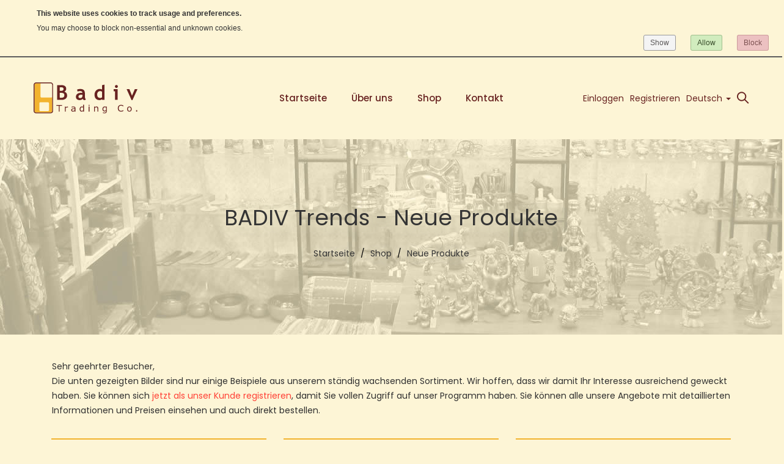

--- FILE ---
content_type: text/html; charset=UTF-8
request_url: https://www.badiv.com/gallery.php
body_size: 7484
content:
<!doctype html>
<html class="no-js"  xml:lang="de" lang="de"><!-- InstanceBegin template="/Templates/main.dwt" codeOutsideHTMLIsLocked="false" -->
<head>
    <meta charset="utf-8" />
    <meta http-equiv="Content-Type" content="text/html; charset=iso-8859-15" />
    <meta http-equiv="Content-Language" content="de" />
    <meta content="de" name="Language" />
    <meta http-equiv="x-ua-compatible" content="ie=edge" />
	<meta name="csrf-token" content="86305128dd4ff3b45d5c55ba7eb8dcb0" />
	<meta name="referrer" content="default" />
    <meta name="viewport" content="width=device-width, initial-scale=1" />
<!-- InstanceBeginEditable name="doctitle" -->
    <title>BADIV Trends - Neue Produkte | Badiv Trading Co.</title>
    <meta name="description" content="">
    <base href="https://www.badiv.com/gallery.php">
    <!-- InstanceEndEditable -->
    <link rel="shortcut icon" type="image/x-icon" href="favicon.ico" />
    <!-- Social: Google+ / Schema.org  -->
    <link rel="author" href="https://google.com/+EsitezNet">
    <link rel="publisher" href="https://google.com/+BadivCom">
    <meta name="copyright" content="&copy; 2018 Badiv Trading Co., Vienna AUSTRIA. All Rights Reserved.">
    <meta name="format-detection" content="telephone=yes"/>
    <meta itemprop="name" content="Badiv Trading Co. - We Bring You India">
    <meta itemprop="description" content="Badiv Trading Co. is a world leading.">
    <meta itemprop="image" content="http://www.jlcelectromet.com/images/social-full-nicekl-alloy-range.jpg">
    <!-- Social: Facebook / Open Graph -->
    <meta property="og:type" content="website">
    <meta property="og:site_name" content="Badiv Trading Company Handicraft Wholesaler">
    <meta property="og:image" content="http://www.jlcelectromet.com/images/social-full-nicekl-alloy-range.jpg"/>
    <meta property="og:description" content="Badiv Trading Co. is a world leading.">
    <meta property="article:author" content="https://google.com/+EsitezNet">
    <meta property="article:publisher" content="https://google.com/+BadivCom">
    <!-- Global site tag (gtag.js) - Google Analytics -->
    <script async src="https://www.googletagmanager.com/gtag/js?id=UA-3091734-11"></script>
    <script>
      window.dataLayer = window.dataLayer || [];
      function gtag(){dataLayer.push(arguments);}
      gtag('js', new Date());
    
      gtag('config', 'UA-3091734-11');
    </script>
    <!-- Styles -->
    <link href="css/bootstrap.min.css" rel="stylesheet" type="text/css">
    <link href="css/bootstrap-custom.css" rel="stylesheet" type="text/css">
   	<link href="css/main.css" type="text/css" rel="stylesheet">
	<link href="css/flat.css" type="text/css" rel="stylesheet">
    <link href="css/owl.carousel.min.css" rel="stylesheet" type="text/css">
    <link href="css/owl.theme.default.min.css" rel="stylesheet" type="text/css">
    <link href="css/animate.min.css" rel="stylesheet" type="text/css">
    <link href="css/igrowl.css" rel="stylesheet" type="text/css">
    <link href="css/fonts/vicons.css" rel="stylesheet" type="text/css">
    <link href="css/fonts/feather.css" rel="stylesheet" type="text/css">
    <link href="css/fonts/steadysets.css" rel="stylesheet" type="text/css">
    <link href="css/fonts/linecons.css" rel="stylesheet" type="text/css">
    <link href="css/simplecart.css" rel="stylesheet" type="text/css">
    <link href="css/core.css" rel="stylesheet" type="text/css">
    <link href="css/shortcode/shortcodes.css" rel="stylesheet" type="text/css">
    <link href="css/style.css" rel="stylesheet" type="text/css">
    <link href="css/responsive.css" rel="stylesheet" type="text/css">
    <link href="css/custom.css" rel="stylesheet" type="text/css">
    <script src="js/vendor/modernizr-2.8.3.min.js" type="text/javascript"></script>
    <!-- InstanceBeginEditable name="head" -->
	<link rel="stylesheet" href="css/galleriffic-3.css" type="text/css" />
    <style type="text/css">
	.team__thumb a img { background-size: cover; background-repeat: no-repeat; background-position: center; background-clip: content-box; background-origin: content-box;}
	.team__thumb a {cursor:default;}
	.team__hover__action { cursor:pointer;}
	.white-popup {
		background: white;
		padding: 20px 30px;
		text-align: left;
		max-width: 400px;
		margin: 45px auto;
		position: relative;
	}
	</style>
    <!-- InstanceEndEditable -->
	<!-- InstanceParam name="not_home_page" type="boolean" value="true" -->
    <!-- InstanceParam name="shopping_cart" type="boolean" value="true" -->
<!-- Global site tag (gtag.js) - Google Analytics -->
<script async src="https://www.googletagmanager.com/gtag/js?id=UA-3091734-11" type="text/javascript"></script>
<script type="text/javascript">
  window.dataLayer = window.dataLayer || [];
  function gtag(){dataLayer.push(arguments);}
  gtag('js', new Date());
  gtag('config', 'UA-3091734-11');
</script>
</head>
<body>
    <!--[if lt IE 8]>
        <p class="browserupgrade">You are using an <strong>outdated</strong> browser. Please <a href="http://browsehappy.com/">upgrade your browser</a> to improve your experience.</p>
    <![endif]-->  
    <!-- Body main wrapper start / add  fixed__footer class for fixed footer-->
    <div class="wrapper">
        <!-- Start Header Style -->
        <header id="header" class="htc-header header--3 bg__white">
            <!-- Start Mainmenu Area -->
            <div id="sticky-header-with-topbar" class="mainmenu__area sticky__header">
                <div class="container">
                    <div class="row">
                        <div class="col-md-2 col-lg-2 col-sm-3 col-xs-3">
                            <div class="logo">
                                <a href="index.php">
                                    <img src="images/logo/rr_logo.svg" alt="Badiv Trading Co. logo">
                                </a>
                            </div>
                        </div>
                        <!-- Start MAinmenu Ares -->
                        <div class="col-md-8 col-lg-8 col-sm-6 col-xs-6">
                            <nav class="mainmenu__nav hidden-xs hidden-sm">
                                <ul class="main__menu">
                                    <li class="drop"><a href="index.php">Startseite</a>
                                    </li>
                                    <li class="drop"><a href="about.php">&Uuml;ber uns</a>
                                        <ul class="dropdown">
                                            <li><a href="about.php">&Uuml;ber uns</a></li>
                                            <li><a href="impressum.php">Impressum</a></li>
                                            <li><a href="news_blog.php">News</a></li>
                                            <li><a href="faq.php">FAQ</a></li>
                                        </ul>
                                    </li>
                                    <li class="drop"><a href="shop.php">Shop</a>
                                        <ul class="dropdown mega_dropdown">
                                            <li>
                                            	<a class="mega__title" href="shop.php">BADIV Trends</a>
                                                <ul class="mega__item">
                                                    <li><a href="katalog/BADIV+Trends/Neue+Produkte.php">Neuheiten</a></li>
                                                    <li><a href="katalog/BADIV+Trends/Top+Seller.php">Top Seller</a></li>
                                                    <li><a href="katalog/BADIV+Angebote/Aktuelles.php">Angebote</a></li>
                                                    </ul><a class="mega__title" href="shop.php">BADIV Allzweck</a><ul class="mega__item"><li><a href="katalog/BADIV+Allzweck/Aufbewahren.php">Aufbewahren</a></li><li><a href="katalog/BADIV+Allzweck/Besonderes.php">Besonderes</a></li><li><a href="katalog/BADIV+Allzweck/Windspiele.php">Windspiele</a></li></ul></li><li><a class="mega__title" href="shop.php">BADIV Duftwerk</a><ul class="mega__item"><li><a href="katalog/BADIV+Duftwerk/Duft%C3%B6l+%26+Lampen.php">Duft&ouml;l &amp; Lampen</a></li><li><a href="katalog/BADIV+Duftwerk/R%C3%A4uchergef%C3%A4%C3%9Fe.php">R&auml;uchergef&auml;&szlig;e</a></li><li><a href="katalog/BADIV+Duftwerk/R%C3%A4ucherst%C3%A4bchen.php">R&auml;ucherst&auml;bchen</a></li><li><a href="katalog/BADIV+Duftwerk/R%C3%A4ucherwerk.php">R&auml;ucherwerk</a></li></ul><a class="mega__title" href="shop.php">BADIV Esoterik</a><ul class="mega__item"><li><a href="katalog/BADIV+Esoterik/Esoterischer+Schmuck.php">Esoterischer Schmuck</a></li><li><a href="katalog/BADIV+Esoterik/Geomantie.php">Geomantie</a></li><li><a href="katalog/BADIV+Esoterik/Klang.php">Klang</a></li><li><a href="katalog/BADIV+Esoterik/Ritual+%26+Zeremonie.php">Ritual &amp; Zeremonie</a></li></ul></li><li><a class="mega__title" href="shop.php">BADIV Fashion</a><ul class="mega__item"><li><a href="katalog/BADIV+Fashion/Bekleidung.php">Bekleidung</a></li><li><a href="katalog/BADIV+Fashion/Schals.php">Schals</a></li><li><a href="katalog/BADIV+Fashion/Schmuckst%C3%BCcke.php">Schmuckst&uuml;cke</a></li><li><a href="katalog/BADIV+Fashion/Taschen+%26+B%C3%B6rsen.php">Taschen &amp; B&ouml;rsen</a></li></ul><a class="mega__title" href="shop.php">BADIV Figurenwelt</a><ul class="mega__item"><li><a href="katalog/BADIV+Figurenwelt/G%C3%B6tterwelt.php">G&ouml;tterwelt</a></li><li><a href="katalog/BADIV+Figurenwelt/Mittelwelt.php">Mittelwelt</a></li><li><a href="katalog/BADIV+Figurenwelt/Tierwelt.php">Tierwelt</a></li></ul></li><li><a class="mega__title" href="shop.php">BADIV Lifestyle</a><ul class="mega__item"><li><a href="katalog/BADIV+Lifestyle/M%C3%B6bel.php">M&ouml;bel</a></li><li><a href="katalog/BADIV+Lifestyle/Wohnzubeh%C3%B6r.php">Wohnzubeh&ouml;r</a></li></ul><a class="mega__title" href="shop.php">BADIV Wellness</a><ul class="mega__item"><li><a href="katalog/BADIV+Wellness/Beauty.php">Beauty</a></li><li><a href="katalog/BADIV+Wellness/Musik.php">Musik</a></li><li><a href="katalog/BADIV+Wellness/Wohlf%C3%BChlen.php">Wohlf&uuml;hlen</a></li><li><a href="katalog/BADIV+Wellness/Yoga.php">Yoga</a></li></ul></li><li><a class="mega__title" href="shop.php">BADIV Wohnen</a><ul class="mega__item"><li><a href="katalog/BADIV+Wohnen/Bett+%26+Bez%C3%BCge.php">Bett &amp; Bez&uuml;ge</a></li><li><a href="katalog/BADIV+Wohnen/Licht+%26+Lampen.php">Licht &amp; Lampen</a></li><li><a href="katalog/BADIV+Wohnen/Schemel+%26+P%C3%B6lster.php">Schemel &amp; P&ouml;lster</a></li><li><a href="katalog/BADIV+Wohnen/Tischdekor.php">Tischdekor</a></li><li><a href="katalog/BADIV+Wohnen/Wanddekor.php">Wanddekor</a></li>												</ul>
                                            </li>
                                            <!-- End Single Mega MEnu -->
                                        </ul>
                                    </li>
                                    <li class="drop"><a href="contact.php">Kontakt</a>
                                        <ul class="dropdown">
                                            <li><a href="contact.php">Kontaktformular</a></li>
                                            <li><a href="meetus.php">Besuchen Sie uns</a></li>
                                        </ul>
                                    </li>
                                </ul>
                            </nav>
                            <!-- Mobile Menu -->
                            <div class="mobile-menu clearfix visible-xs visible-sm">
                                <nav id="mobile_dropdown">
                                    <ul>
                                        <li><a href="index.php">Startseite</a></li>
                                        <li><a href="about.php">&Uuml;ber uns</a></li>
                                        <li><a href="impressum.php">Impressum</a></li>
                                        <li><a href="news_blog.php">News</a></li>
                                        <li><a href="faq.php">FAQ</a></li>
                                        <li><a href="shop.php">Shop</a></li>
                                        <li><a href="search.php">Suchseite</a></li>
                                        <li><a href="contact.php">Kontakt</a></li>
                                        <li><a href="meetus.php">Besuchen Sie uns</a></li>
                                    </ul>
                                </nav>
                            </div>                          
                        </div>
                        <!-- End MAinmenu Ares -->
                        <div class="col-md-2 col-sm-4 col-xs-3">  
                            <ul class="menu-extra">
							                                <li class="hidden-lg hidden-md hidden-sm"><a href="login.php" data-toggle="tooltip" data-placement="bottom" title="Einloggen"><span class="ti-user"></span></a></li>
	                            <li class="hidden-lg hidden-md hidden-sm"><a href="signup.php" data-toggle="tooltip" data-placement="bottom" title="Registrieren"><span class="ti-wand"></span></a></li>
                                <li class="hidden-xs"><a href="#" data-toggle="modal" data-target="#loginModal" style="white-space: nowrap;">Einloggen</a></li>
                                <li class="hidden-xs"><a href="signup.php" style="white-space: nowrap;">Registrieren</a></li>
                                <li class="dropdown">
                                                                        <a href="#" class="dropdown-toggle hidden-xs" data-toggle="dropdown" style="white-space: nowrap;">Deutsch <b class="caret"></b></a>
                                    <a href="#" class="dropdown-toggle hidden-lg hidden-md hidden-sm" data-toggle="dropdown" style="white-space: nowrap;">De<b class="caret"></b> </a>
                                    <ul class="dropdown-menu">
                                                                                    <li><a href="?lang=en&r=https://www.badiv.com/gallery.php">English</a></li>
                                                                            </ul>
                                </li>
                                <li class="search search__open hidden-xs">
                                	<span class="ti-search" data-toggle="tooltip" style="font-weight:900;" title="Suchseite"></span>
                                </li>
							                            </ul>
                        </div>
                    </div>
                    <div class="mobile-menu-area"></div>
                </div>
            </div>
            <!-- End Mainmenu Area -->
        </header>
        <!-- End Header Style -->
        <div class="body__overlay"></div>
        <!-- Start Offset Wrapper -->
        <div class="offset__wrapper">
            <!-- Start Search Popap -->
            <div class="search__area shadow-depth-1">
                <div class="container" >
                    <div class="row" >
                        <div class="col-md-12" >
                            <div class="search__inner">
                                <form action="search.php" method="get">
                                    <input placeholder="Suche hier... " type="text" autofocus name="search" id="search">
                                    <button type="submit"></button>
                                </form>
                                <div class="search__close__btn">
                                    <span class="search__close__btn_icon"><i class="zmdi zmdi-close"></i></span>
                                </div>
                            </div>
                        </div>
                    </div>
                </div>
            </div>
            <!-- End Search Popap -->

            
		</div>
        <!-- End Offset Wrapper -->
<!-- InstanceBeginEditable name="MainEditRegion" -->
        <!-- Start Bradcaump area -->
        <div class="ht__bradcaump__area" style="background-image: url('images/bg/BADIV Trends - Neue Produkte.jpg');">
            <div class="ht__bradcaump__wrap">
                <div class="container">
                    <div class="row">
                        <div class="col-xs-12">
                            <div class="bradcaump__inner text-center">
                                <h2 class="bradcaump-title">BADIV Trends - Neue Produkte</h2>
                                <nav class="bradcaump-inner breadcrumb text-center text-capitalize">
                                    <li><a class="breadcrumb-item" href="index.html">Startseite</a></li>
                                    <li><a class="breadcrumb-item" href="shop.php">Shop</a></li>
                                    <!--<li><a class="breadcrumb-item" href="shop.php">BADIV Trends</a></li>-->
                                    <li class="breadcrumb-item active">Neue Produkte</li>
                                </nav>
                            </div>
                        </div>
                    </div>
                </div>
            </div>
        </div>
        <!-- End Bradcaump area -->

        <!-- Start Our Store Area -->
        <section class="htc__store__area ptb--90 bg__white">
          <div class="container">
            <div class="row">
              <div class="col-md-12 maincontent">
                				                    <div class="team__wrap clearfix">
					<div class="col-sm-12 mb--20"  style="margin-top:-50px;"><p>Sehr geehrter Besucher,<br>Die unten gezeigten Bilder sind nur einige Beispiele aus unserem st&auml;ndig wachsenden Sortiment. Wir hoffen, dass wir damit Ihr Interesse ausreichend geweckt haben. Sie k&ouml;nnen sich <a href="signup.php" class="text--theme">jetzt als unser Kunde registrieren</a>, damit Sie vollen Zugriff auf unser Programm haben. Sie k&ouml;nnen alle unsere Angebote mit detaillierten Informationen und Preisen einsehen und auch direkt bestellen.</p></div><div class="col-md-4 col-lg-4 col-sm-6 col-xs-12"><div class="team foo"><div class="team__thumb"><a href="javascript:void(0);"><img style ="background-image: url(photos/RG036.jpg)" src="[data-uri]" height="450px" width="390px" alt="Metal R&auml;&uuml;chergef&auml;&szlig;e Mond-Stern- holz griff"></a></div><div class="team__hover__info"><div class="team__hover__action"><h2>Metal R&auml;&uuml;chergef&auml;&szlig;e Mond-Stern- holz griff</h2></div></div></div></div><div class="col-md-4 col-lg-4 col-sm-6 col-xs-12"><div class="team foo"><div class="team__thumb"><a href="javascript:void(0);"><img style ="background-image: url(photos/SK083.jpg)" src="[data-uri]" height="450px" width="390px" alt="Messing Shiva Parvati stehend nr4575"></a></div><div class="team__hover__info"><div class="team__hover__action"><h2>Messing Shiva Parvati stehend nr4575</h2></div></div></div></div><div class="col-md-4 col-lg-4 col-sm-6 col-xs-12"><div class="team foo"><div class="team__thumb"><a href="javascript:void(0);"><img style ="background-image: url(photos/BF034f.jpg)" src="[data-uri]" height="450px" width="390px" alt="Metalltruhe Floral KC616"></a></div><div class="team__hover__info"><div class="team__hover__action"><h2>Metalltruhe Floral KC616</h2></div></div></div></div><div class="col-md-4 col-lg-4 col-sm-6 col-xs-12"><div class="team foo"><div class="team__thumb"><a href="javascript:void(0);"><img style ="background-image: url(photos/RT038b.jpg)" src="[data-uri]" height="450px" width="390px" alt="Pendel aus Halbedelstein (7 Chakren)"></a></div><div class="team__hover__info"><div class="team__hover__action"><h2>Pendel aus Halbedelstein (7 Chakren)</h2></div></div></div></div><div class="col-md-4 col-lg-4 col-sm-6 col-xs-12"><div class="team foo"><div class="team__thumb"><a href="javascript:void(0);"><img style ="background-image: url(photos/DW114.jpg)" src="[data-uri]" height="450px" width="390px" alt="Raj Cannabis Hexo"></a></div><div class="team__hover__info"><div class="team__hover__action"><h2>Raj Cannabis Hexo</h2></div></div></div></div><div class="col-md-4 col-lg-4 col-sm-6 col-xs-12"><div class="team foo"><div class="team__thumb"><a href="javascript:void(0);"><img style ="background-image: url(photos/SK100.jpg)" src="[data-uri]" height="450px" width="390px" alt="Schachspiel Messing 30cm"></a></div><div class="team__hover__info"><div class="team__hover__action"><h2>Schachspiel Messing 30cm</h2></div></div></div></div><div class="col-md-4 col-lg-4 col-sm-6 col-xs-12"><div class="team foo"><div class="team__thumb"><a href="javascript:void(0);"><img style ="background-image: url(photos/DW078g.jpg)" src="[data-uri]" height="450px" width="390px" alt="Goloka RETRO R&auml;ucherKegel-WHITE SAGE-"></a></div><div class="team__hover__info"><div class="team__hover__action"><h2>Goloka RETRO R&auml;ucherKegel-WHITE SAGE-</h2></div></div></div></div><div class="col-md-4 col-lg-4 col-sm-6 col-xs-12"><div class="team foo"><div class="team__thumb"><a href="javascript:void(0);"><img style ="background-image: url(photos/RG181e.jpg)" src="[data-uri]" height="450px" width="390px" alt="R&auml;ucherschale aus Messing mit Gravierungen Nr.810"></a></div><div class="team__hover__info"><div class="team__hover__action"><h2>R&auml;ucherschale aus Messing mit Gravierungen Nr.810</h2></div></div></div></div><div class="col-md-4 col-lg-4 col-sm-6 col-xs-12"><div class="team foo"><div class="team__thumb"><a href="javascript:void(0);"><img style ="background-image: url(photos/RT390.jpg)" src="[data-uri]" height="450px" width="390px" alt="Tulsi Jap Mala"></a></div><div class="team__hover__info"><div class="team__hover__action"><h2>Tulsi Jap Mala</h2></div></div></div></div>                   
                    </div>
              	                            </div>
            </div>
          </div>
        </section>
      <!-- End Our Store Area -->      
	<!-- InstanceEndEditable -->
        <!-- Start Footer Area -->
        <footer class="htc__foooter__area">
            <div class="container">
                <div class="row">
                    <div class="footer__container clearfix">
                         <!-- Start Single Footer Widget -->
                        <div class="col-md-4 col-lg-4 hidden-xs">
                            <div class="ft__widget">
                                <div class="ft__logo">
                                    <a href="index.php">
                                        <img src="images/logo/rr_logo_reverse.svg" alt="badiv trading company footer logo">
                                    </a>
                                </div>
                                <!--<div class="footer__details">
                                    <p>Wir bringen dir Indien</p>
                                </div>-->
                            </div>
                        </div>
                        <!-- End Single Footer Widget -->
                        <!-- Start Single Footer Widget -->
                        <div class="col-md-4 col-lg-3 col-lg-offset-1 col-sm-6 smb-30 xmt-30">
                            <div class="ft__widget">
                                <h2 class="ft__title">Abonnieren Sie unseren Newsletter</h2>
                                <div class="newsletter__form">
                                    <div class="input__box">
                                        <div id="mc_embed_signup">
                							<form action="https://badiv.us11.list-manage.com/subscribe/post?u=95d8b86e21cbdfbca9514fc28&amp;id=f511fb36ac" method="post" id="mc-embedded-subscribe-form" name="mc-embedded-subscribe-form" class="validate" target="_blank" novalidate>
                                                <div id="mc_embed_signup_scroll" class="htc__news__inner">
                                                    <div class="news__input">
                        								<input type="email" value="" name="EMAIL" class="email" id="mce-EMAIL" placeholder="Ihre Email" required>
                                                    </div>
                                                    <!-- real people should not fill this in and expect good things - do not remove this or risk form bot signups-->
                                                    <div style="position: absolute; left: -5000px;" aria-hidden="true"><input type="text" name="b_95d8b86e21cbdfbca9514fc28_f511fb36ac" tabindex="-1" value=""></div>
                                                    <div class="clearfix subscribe__btn"><input type="submit" value="Send" name="subscribe" id="mc-embedded-subscribe" class="bst__btn btn--white__color">
                                                        
                                                    </div>
                                                </div>
                                            </form>
                                        </div>
                                    </div>        
                                </div>
                            </div>
                            <div class="ft__widget pt--20">
                                    <h2 class="ft__title">Folgen Sie uns</h2>
                                    <ul class="social__icon">
                                        <li><a href="https://blog.badiv.com/" target="_blank"><i class="zmdi zmdi-blogger"></i></a></li>
                                        <li><a href="https://www.facebook.com/badivtrading" target="_blank"><i class="zmdi zmdi-facebook"></i></a></li>
                                        <li><a href="https://www.instagram.com/badivtrading/" target="_blank"><i class="zmdi zmdi-instagram"></i></a></li>
                                    </ul>
                            </div>
                        </div>
                        <!-- End Single Footer Widget -->
                        <!-- Start Single Footer Widget -->
                        <div class="col-md-4 col-lg-4 col-sm-6 smt-30 xmt-30">
                            <div class="ft__widget contact__us">
                                <h2 class="ft__title">Kontakt</h2>
                                <div class="footer__inner">
                                        <p> <i class="zmdi zmdi-account-box zmdi-hc-lg zmdi-hc-fw"> </i> <strong>Aseem Jain Warenhandels KG</strong><br>
											<i class="zmdi zmdi-pin zmdi-hc-lg zmdi-hc-fw"></i> Linke Wienzeile 142, UG, Top 1-4 &nbsp; A-1060 WIEN</p>
                                        <p> <i class="zmdi zmdi-email zmdi-hc-lg zmdi-hc-fw"></i> <a href="mailto:mail@badiv.com">mail@badiv.com</a></p>
                                        <p> <i class="zmdi zmdi-phone zmdi-hc-lg zmdi-hc-fw"></i> <a href="tel:+4315220123">+43 1 522 0123</a></p>
                                        <p> <i class="zmdi zmdi-smartphone-android zmdi-hc-lg zmdi-hc-fw"></i> <a href="tel:+436764946276">+43 676 4946276</a></p>
                                        <p> <i class="zmdi zmdi-info zmdi-hc-lg zmdi-hc-fw"></i> <a href="impressum.php">Impressum</a></p>
                                </div>
                            </div>
                        </div>
                        <!-- End Single Footer Widget -->
                    </div>
                </div>
                <!-- Start Copyright Area -->
                <div class="htc__copyright__area">
                    <div class="row">
                        <div class="col-md-12 col-lg-12 col-sm-12 col-xs-12">
                            <div class="copyright__inner">
                                <div class="copyright">
                                    <p>Urheberrecht &copy; 2026 <a href="https://www.badiv.com" target="_blank">Badiv Trading Co.</a>
                                	&nbsp; | &nbsp; <a href="http://www.esitez.net" title="Best Website Designer for Magento eCommerce Website" target="_blank">Website designed by eSites Network</a></p>
                                </div>
                                <ul class="footer__menu">
                                    <li><a href="index.php">Startseite</a></li>
                                    <li><a href="privacy.php">Datenschutzbestimmungen</a></li>
                                    <li><a href="impressum.php">Gesch&auml;ftsbedingungen</a></li>
                                    <li><a href="contact.php">Kontakt</a></li>
                                </ul>
                            </div>
                        </div>
                    </div>
                </div>
                <!-- End Copyright Area -->
            </div>
        </footer>
        <!-- End Footer Area -->
    </div>
    <!-- Body main wrapper end -->
    <script src="js/vendor/jquery-1.12.0.min.js" type="text/javascript"></script>
    <script src="js/bootstrap.min.js" type="text/javascript"></script>
    <script src="js/plugins.js" type="text/javascript"></script>
    <script src="js/slick.min.js" type="text/javascript"></script>
    <script src="js/owl.carousel.min.js" type="text/javascript"></script>
	<script src="js/simpleCart.min.js" type="text/javascript"></script>
	<script src="js/jquery.CookieGuard.1.1.0.min.js" type="text/javascript"></script>
    <script src="js/waypoints.min.js" type="text/javascript"></script>
<!-- InstanceBeginEditable name="JSRegion" -->
<script type="text/javascript" src="js/jquery-migrate-1.0.0.js"></script>
	<script type="text/javascript">
        $(document).ready(function() {
			$('.team__hover__action').magnificPopup({
			  items: {
				  src: '<div class="white-popup"><p>Sehr geehrter Besucher,<br>Die unten gezeigten Bilder sind nur einige Beispiele aus unserem st&auml;ndig wachsenden Sortiment. Wir hoffen, dass wir damit Ihr Interesse ausreichend geweckt haben. Sie k&ouml;nnen sich <a href="signup.php" class="text--theme">jetzt als unser Kunde registrieren</a>, damit Sie vollen Zugriff auf unser Programm haben. Sie k&ouml;nnen alle unsere Angebote mit detaillierten Informationen und Preisen einsehen und auch direkt bestellen.</p></div>',
				  type: 'inline'
			  }
			});
        });
    </script>
<!-- InstanceEndEditable -->


	<script src="js/easylogin.js" type="text/javascript"></script>
	<script src="js/easylogin.main.js" type="text/javascript"></script>
    <script src="js/main.js" type="text/javascript"></script>
	<script type="text/javascript">
		EasyLogin.options = {
			ajaxUrl: 'https://www.badiv.com/ajax.php',
			lang: {"error":"Oops! Something went wrong.","connecting":"Connecting to ","changes_saved":"Your settings have been saved.","pass_changed":"Your password has been changed!","no_messages":"You don't have any messages yet.","loading":"Loading...","message_sent":"Ihre Nachricht ist zu Team BADIV gesendet.","comment":" Comment","comments":" Comments"},
			debug: 1,
		};
	</script>
    <div class="_bs">
<div class="modal fade" id="loginModal" tabindex="-1" role="dialog" aria-hidden="true">
	<div class="modal-dialog modal-md">
		<div class="modal-content">
			<form action="login" class="ajax-form">
				<div class="modal-header">
					<button type="button" class="close" data-dismiss="modal" aria-hidden="true">&times;</button>
					<h2 class="modal-title">Einloggen</h2>
				</div>
				<div class="modal-body">
					<div class="alert"></div>

					<div class="form-group">
		                <label for="email">E-mail or Benutzername</label>
		                <input type="text" name="email" id="email" class="form-control">
		            </div>
		            
		            <div class="form-group">
		                <label for="password">Passwort</label>
		                <input type="password" name="password" id="password" class="form-control">
		            </div>
		           
		            <div class="form-group">
		                <div class="checkbox">
                        	<input id="remember" type="checkbox" name="remember" value="1">
			                <label for="remember"> Angemeldet bleiben</label>
			            </div>
		            </div>

		            
				</div>
				<div class="modal-footer">
					<div class="pull-left">
						<button type="submit" class="btn btn-primary">Einloggen</button>
					</div>
					<a href="#" data-toggle="modal" data-target="#reminderModal">Passwort vergessen?</a> <br>
					<a href="#" data-toggle="modal" data-target="#activationModal">Aktivierungsemail erneut senden</a>
				</div>
			</form>
		</div>
	</div>
</div><div class="modal fade" id="activationModal" tabindex="-1" role="dialog" aria-hidden="true">
	<div class="modal-dialog modal-md">
		<div class="modal-content">
			<form action="activation" class="ajax-form">
				<div class="modal-header">
					<button type="button" class="close" data-dismiss="modal" aria-hidden="true">&times;</button>
					<h4 class="modal-title">Activierung Link senden</h4>
				</div>
				<div class="modal-body">
					<div class="alert"></div>

					<div class="form-group">
		                <label for="activation-email">Email eingeben</label>
		                <input type="text" name="email" id="activation-email" class="form-control">
		            </div>
					<div class="form-group recaptcha"></div>
				</div>
				<div class="modal-footer">
					<div class="pull-left">
						<button type="submit" class="btn btn-primary">weiter</button>
					</div>
					<a href="#" data-toggle="modal" data-target="#loginModal" class="v-middle">zur&uuml;ck zur Anmeldung</a>
				</div>
			</form>
		</div>
	</div>
</div>

<div class="modal fade" id="activationSuccessModal" tabindex="-1" role="dialog" aria-hidden="true">
	<div class="modal-dialog modal-md">
		<div class="modal-content">
			<div class="modal-header">
				<button type="button" class="close" data-dismiss="modal" aria-hidden="true">&times;</button>
				<h4 class="modal-title">Danke!</h4>
			</div>
			<div class="modal-body"><p class='pb--20'>Nachdem der Administrator Ihr Account aktiviert hat, werden Sie eine E-Mail erhalten und k&ouml;nnen sich in Ihrem Account anmelden.</p><p class='pb--20'>Haben Sie die E-Mail nicht erhalten, checken Sie Ihre Junk, Spam, Social oder andere Seiten.</p></div>
		</div>
	</div>
</div>

<div class="modal fade" id="activateModal" tabindex="-1" role="dialog" aria-hidden="true">
	<div class="modal-dialog modal-md">
		<div class="modal-content">
			<form action="activate" class="ajax-form">
				<div class="modal-header">
					<button type="button" class="close" data-dismiss="modal" aria-hidden="true">&times;</button>
					<h4 class="modal-title">Konto aktivieren</h4>
				</div>
				<div class="modal-body">
					<div class="alert"></div>
					<input type="hidden" name="reminder">
				</div>
				<div class="modal-footer">
					<a href="#" data-toggle="modal" data-target="#activationModal" class="v-middle">Aktivierungsemail erneut senden</a>
				</div>
			</form>
		</div>
	</div>
</div>

<div class="modal fade" id="activateSuccessModal" tabindex="-1" role="dialog" aria-hidden="true">
	<div class="modal-dialog modal-md">
		<div class="modal-content">
			<div class="modal-header">
				<button type="button" class="close" data-dismiss="modal" aria-hidden="true">&times;</button>
				<h4 class="modal-title">Konto aktiviert</h4>
			</div>
			<div class="modal-body">
				<p>Ihre Konto ist nun aktiviert. Sie k&ouml;nnen anmelden.</p><br>
				<p><a href="#" data-toggle="modal" data-target="#loginModal" class="btn btn-primary">Einloggen</a></p>
			</div>
		</div>
	</div>
</div><div class="modal fade" id="reminderModal" tabindex="-1" role="dialog" aria-hidden="true">
	<div class="modal-dialog modal-md">
		<div class="modal-content">
			<form action="reminder" class="ajax-form">
				<div class="modal-header">
					<button type="button" class="close" data-dismiss="modal" aria-hidden="true">&times;</button>
					<h4 class="modal-title">Passwort zur&uuml;cksetzen</h4>
				</div>
				<div class="modal-body">
					<div class="alert"></div>

					<div class="form-group">
		                <label for="reminder-email">Email eingeben</label>
		                <input type="text" name="email" id="reminder-email" class="form-control">
		            </div>
					<div class="form-group recaptcha"></div>
				</div>
				<div class="modal-footer">
					<div class="pull-left">
						<button type="submit" class="btn btn-primary">weiter</button>
					</div>
					<a href="#" data-toggle="modal" data-target="#loginModal" class="v-middle">zur&uuml;ck zur Anmeldung</a>
				</div>
			</form>
		</div>
	</div>
</div>

<div class="modal fade" id="reminderSuccessModal" tabindex="-1" role="dialog" aria-hidden="true">
	<div class="modal-dialog modal-md">
		<div class="modal-content">
			<div class="modal-header">
				<button type="button" class="close" data-dismiss="modal" aria-hidden="true">&times;</button>
				<h4 class="modal-title">Danke!</h4>
			</div>
			<div class="modal-body"><p class='pb--20'>Wir haben Ihnen eine EMail gesendet. Klicken Sie auf die Link um das Passwort zu &auml;ndern.</p> <p class='pb--20'>Bitte beachten Sie das diese EMail auch an Ihre SPAM oder Junk Mail Folder gelandet  sein k&ouml;nnte.</p></div>
		</div>
	</div>
</div>

<div class="modal fade" id="resetModal" tabindex="-1" role="dialog" aria-hidden="true">
	<div class="modal-dialog modal-md">
		<div class="modal-content">
			<form action="reset" class="ajax-form">
				<div class="modal-header">
					<button type="button" class="close" data-dismiss="modal" aria-hidden="true">&times;</button>
					<h4 class="modal-title">Passwort zur&uuml;cksetzen</h4>
				</div>
				<div class="modal-body">
					<div class="alert"></div>

					<div class="form-group">
		                <label for="reset-pass1">Neues Passwort</label>
		                <input type="password" name="pass1" id="reset-pass1" class="form-control">
		            </div>
		            
		            <div class="form-group">
		                <label for="reset-pass2">neues Passwort best&auml;tigen</label>
		                <input type="password" name="pass2" id="reset-pass2" class="form-control">
		            </div>
		            <input type="hidden" name="reminder">
				</div>
				<div class="modal-footer">
					<div class="pull-left">
						<button type="submit" class="btn btn-primary">Passwort &auml;ndern</button>
					</div>
					<a href="#" data-toggle="modal" data-target="#reminderModal" class="v-middle">Generate new one</a>
				</div>
			</form>
		</div>
	</div>
</div>

<div class="modal fade" id="resetSuccessModal" tabindex="-1" role="dialog" aria-hidden="true">
	<div class="modal-dialog modal-md">
		<div class="modal-content">
			<div class="modal-header">
				<button type="button" class="close" data-dismiss="modal" aria-hidden="true">&times;</button>
				<h4 class="modal-title">Passwort ge&auml;ndert</h4>
			</div>
			<div class="modal-body">
				<p>Ihre Passwort ist ge&auml;ndert. Sie k&ouml;nnen jetzt mit das Neue Passwort anmelden.</p><br>
				<p><a href="#" data-toggle="modal" data-target="#loginModal" class="btn btn-primary">Einloggen</a></p>
			</div>
		</div>
	</div>
</div><script src="https://www.google.com/recaptcha/api.js?hl=de" async defer></script>
		<script>EasyLogin.options.recaptchaSiteKey = '6Ld8mWQUAAAAADm7vaKWDfFhUvNRdj2Xg6OO6xZM';</script>
		</div></body>
<!-- InstanceEnd --></html>

--- FILE ---
content_type: text/css
request_url: https://www.badiv.com/css/bootstrap-custom.css
body_size: 1256
content:
@import url(https://fonts.googleapis.com/css?family=PT+Sans:400,700);

a {
	outline: 0 !important;
	-webkit-transition: 150ms linear all;
	-moz-transition: 150ms linear all;
	transition: 150ms linear all;
}

label {
	color: #555;
	cursor: pointer;
}

label em {
	font-weight: normal;
}

button, button:active, button:focus {
	outline: none;
}

code, kbd, pre, samp {
	font-family: Monaco, Consolas, "Lucida Console", monospace;
}

pre {
	border-radius: 2px;
}

.form-control {
	-webkit-transition: border linear .1s, box-shadow linear .1s;
	transition: border linear .1s, box-shadow linear .1s;
}

.form-control:focus {
  border-color: #7f838a;
  outline: 0;
  -webkit-box-shadow: none;
          box-shadow: none;
}

input[type=checkbox], input[type=radio] {
	border: 1px solid #666;
	cursor: pointer;
	line-height: 0;
	height: 16px;
	margin: 2px 4px 0 0;
	padding: 0!important;
	text-align: center;
	vertical-align: middle;
	width: 16px;
	min-width: 16px;
	-webkit-appearance: none;
	-webkit-box-sizing: border-box;
	-moz-box-sizing: border-box;
	box-sizing: border-box;
	-webkit-box-shadow: inset 0 1px 2px rgba(0,0,0,.1);
	box-shadow: inset 0 1px 2px rgba(0,0,0,.1);
	-webkit-transition: .05s border-color ease-in-out;
	transition: .05s border-color ease-in-out;
}
input[type=checkbox] {
	border-radius: 1px;
}
input[type=checkbox]:focus, input[type=radio]:focus {
	outline: none;
}

input[type=checkbox]:checked:before, 
input[type=radio]:checked:before {
	display: inline-block;
	vertical-align: middle;
	width: 21px;
	font-family: 'Glyphicons Halflings';
	font-size: 10px;
	line-height: 20px;
	speak: none;
	-webkit-font-smoothing: antialiased;
	-moz-osx-font-smoothing: grayscale;
}

input[type=checkbox]:checked:before {
	content: '\e013';
	margin: -3px 0 0 -4px;
	color: #682321;
}

input[type=radio] {
	-webkit-border-radius: 50%;
	border-radius: 50%;
	line-height: 10px;
}

input[type=radio]:checked:before {
	content: '\2022';
	text-indent: -9999px;
	-webkit-border-radius: 50px;
	border-radius: 50px;
	font-size: 24px;
	width: 6px;
	height: 6px;
	margin: 4px;
	line-height: 16px;
	background: #1e8cbe;
}

@media (min-width: 768px) {
	.modal-md {
		width: 755px;
	}
	.modal-md-2 {
		width: 520px;
	}
}

.fade {
	-webkit-transition: opacity .1s linear;
	transition: opacity .1s linear;
}

.navbar-brand {
	font-size: 24px;
}
.navbar-brand sup {
	font-size: 10px;
	top: -10px;
	left: -5px;
}

.v-middle {
	vertical-align: middle;
}

.page-header {
	margin: 0px 0 20px;
}

.glyphicon {
	font-size: 12px;
}

.btn {
	border-radius: 2px;
}

.btn:focus,
.btn:active {
	outline: 0 !important;
	background-color: #682321;
}

.btn-info {
    color: #fff;
    background-color: #333;
    border-color: #999;
}

.form-control {
	border-radius: 2px;
	padding: 6px;
}

.alert {
	border-radius: 2px;
	padding: 8px 10px;
	margin-bottom: 10px;
}

.alert>ul {
	padding-left: 20px;
}

.pagination>li:first-child>a,
.pagination>li:first-child>span {
	border-bottom-left-radius: 2px;
	border-top-left-radius: 2px;
}
.pagination>li:last-child>a, 
.pagination>li:last-child>span {
	border-bottom-right-radius: 2px;
	border-top-right-radius: 2px;
}

.pagination>li>a, 
.pagination>li>span {
	padding: 4px 10px;
}

.modal-content {
	border-radius: 3px;
}

.modal-header {
	padding: 15px 20px;
}

.modal-footer {
	margin-top: 0px;
}

.navbar-fixed-top {
	border: none;
}

.dropdown-menu {
	border-radius: 2px;
}

.nav-pills>li>a {
	border-radius: 2px;
	padding: 8px 15px;
}

.list-group-item:last-child {
	border-bottom-right-radius: 2px;
	border-bottom-left-radius: 2px;
}

.list-group-item:first-child {
	border-top-right-radius: 2px;
	border-top-left-radius: 2px;
}

.panel {
	border-radius: 2px;
}

.badge-primary {
	background-color: #682321;
}
.badge-success {
	background-color: #5cb85c;
}
.badge-warning {
	background-color: #f0ad4e;
}
.badge-danger {
	background-color: #d9534f;
}

/* Datepicker */

.datepicker {
	background: #fff !important;
	border: 1px solid #ccc;
	border-radius: 2px !important;
	z-index: 1060;
}

.datepicker td, .datepicker th {
	border-radius: 2px !important;
	padding: 4px 8px !important;
	font-size: 13px;
}

.datepicker td span {
	border-radius: 2px !important;
}

.datepicker thead th {
	padding: 2px 5px !important;
}

.datepicker th.switch {
	width: 130px !important;
}

.datepicker td span {
	height: 47px !important;
	line-height: 47px !important;
}

.well {
	box-shadow: none;
	border-radius:0;
	-webkit-box-shadow:none;
	-webkit-border-radius:0;
	border-color:#f2b32e;
	margin: 0.5em 0;
	padding: 1em;
}

.alert-dismissable .close, .alert-dismissible .close {
    right: -5px;
}

.bradcaump__inner {
    text-shadow: 1px 1px 20px #fdf5d6 !important;
}

.table-hover>tbody>tr:hover {
    background-color: rgba(242, 179, 46, 0.2);
}

.section__title p {
    padding-bottom: 1em;
}

.pm-delete { cursor:pointer;}

--- FILE ---
content_type: text/css
request_url: https://www.badiv.com/css/main.css
body_size: 924
content:
.main {
	background: #fff;
	padding: 20px;
	-webkit-box-shadow: 0 1px 3px rgba(0,0,0,.13);
	box-shadow: 0 1px 3px rgba(0,0,0,.13);
}

@media (min-width:768px) {
	.navbar-pull-right {
		float: right;
	}
	.navbar-pull-right .dropdown-menu {
		min-width: 153px;
		margin-top: -1px !important;
	}
	.modal .social-connect .connect {
		width: 96px !important;
		margin-right: 0;
	}
}

/* Settings modal tab fix for small devices */ 

#settingsModal .nav-pills {
	font-size: 0px;
}
#settingsModal .nav-pills .glyphicon {
	padding: 2px 4px;
}
@media (min-width:490px) {
	#settingsModal .nav-pills .glyphicon {
		display: none;
	}
	#settingsModal .nav-pills a {
		font-size: 14px;
	}
}

/* Footer */

.footer {
	padding-top: 10px;
	color: #777;
	text-align: center;
}
.footer-links {
	margin-top: 20px;
	padding-left: 0;
	color: #999;
}
.footer-links li {
	display: inline;
	padding: 0 5px;
}

/* Social icons */ 

.social-icon span {
	width: 24px;
	height: 24px;
	margin-right: 2px;
	display: inline-block;
	background-repeat: no-repeat;
	vertical-align: middle;
}
.social-icon .list-group-item {
	padding: 6px 6px;
}
.social-icon .list-group-item span {
	margin: 3px 0 0;
}
.social-icon .list-group {
	margin-bottom: 10px;
}
.icon-facebook {background: url(../images/social-icons/facebook.png);}
.icon-google {background: url(../images/social-icons/google.png);}
.icon-twitter {background: url(../images/social-icons/twitter.png);}
.icon-linkedin {background: url(../images/social-icons/linkedin.png);}
.icon-instagram {background: url(../images/social-icons/instagram.png);}
.icon-github {background: url(../images/social-icons/github.png);}
.icon-foursquare {background: url(../images/social-icons/foursquare.png);}
.icon-yammer {background: url(../images/social-icons/yammer.png);}
.icon-soundcloud {background: url(../images/social-icons/soundcloud.png);}
.icon-vkontakte {background: url(../images/social-icons/vkontakte.png);}
.icon-microsoft {background: url(../images/social-icons/microsoft.png);}
.icon-yahoo {background: url(../images/social-icons/yahoo.png);}

/* Verified account badge */

.verified-account {
	background-color: #682321;
	color: #fff;
	font-size: 14px;
	display: inline-block;
	vertical-align: middle;
}
.verified-account span {
	font-size: 8px;
	top: 0;
}

/* Social connect */

.modal .social-connect {
	text-align: justify;
	margin-bottom: -30px;
}
.social-connect:after {
	content: "";
	width: 100%;
	display: inline-block;
}
.social-connect .connect {
	text-decoration: none;
	color: #fff;
	opacity: .9;
	width: 110px;
	display: inline-block;
	vertical-align: top;
	text-align: center;
	zoom: 1;
	padding: 6px;
	margin: 0 5px 10px 0;
	border-radius: 2px;
	font-weight: 300;
	font-size: 0.9em;
}
.modal .social-connect .connect {
	width: 120px;
}
.social-connect .connect:hover {
	opacity: 1;
}
.connect.facebook {background: #3b5998;}
.connect.google {background: #d34836;}
.connect.twitter {background: #00aced;}
.connect.linkedin {background: #007bb6;}
.connect.microsoft {background: #007734;}
.connect.instagram {background: #517fa4;}
.connect.github {background: #333;}
.connect.yammer {background: #396B9A;}
.connect.foursquare {background: #0072b1;}
.connect.vkontakte {background: #45668e;}
.connect.soundcloud{background: #F76700;}
.connect.yahoo{background: #720e9e;}
.connect.spotify{background: #2ebd59;}

/* Mixed */

.page-header .btn {
	padding: 4px 8px;
}

.nav-btn {
	padding-top: 13px !important;
	padding-bottom: 8px !important;
}
.nav-btn .glyphicon {
	font-size: 24px;
}

.avatar-image {
	width: 80px;
	height: 80px;
	border-radius: 2px;
}
.avatar-container select {
	margin-bottom: 15px;
}

.ajax-form .alert {
	display: none;
	margin-bottom: 15px;
}

.navbar .avatar {
	width: 20px;
	height: 20px;
	margin: -2px 0;
}

.country-flag {
	width: 16px;
	height: 11px;
	margin-right: 5px;
}


--- FILE ---
content_type: text/css
request_url: https://www.badiv.com/css/flat.css
body_size: 0
content:
.btn,
.form-control,
.alert,
.modal-content,
.nav-pills>li>a,
.navbar-nav>li>.dropdown-menu,
input[type=checkbox],
.social-connect .connect,
.avatar-image {
	border-radius: 0;
}

.pagination>li:first-child>a,
.pagination>li:first-child>span {
	border-bottom-left-radius: 0;
	border-top-left-radius: 0;
}
.pagination>li:last-child>a, 
.pagination>li:last-child>span {
	border-bottom-right-radius: 0;
	border-top-right-radius: 0;
}

.list-group-item:last-child {
	border-bottom-right-radius: 0;
	border-bottom-left-radius: 0;
}

.list-group-item:first-child {
	border-top-right-radius: 0;
	border-top-left-radius: 0;
}

.datepicker,
.datepicker td span,
.datepicker td, .datepicker th {
	border-radius: 0 !important;
}

.panel {
	border-radius: 0px;
}

pre {
	border-radius: 4px;
}

--- FILE ---
content_type: text/css
request_url: https://www.badiv.com/css/igrowl.css
body_size: 1141
content:
/*! iGrowl v3.0.1 | Copyright (c) 2014 Catalin Covic | https://github.com/catc */
.igrowl {
  position: fixed;
  z-index: 9999;
  border-radius: 3px;
  border: 1px solid;
  padding: 8px 30px 8px 10px;
  -webkit-transition: bottom 0.2s ease, top 0.2s ease;
  -moz-transition: bottom 0.2s ease, top 0.2s ease;
  transition: bottom 0.2s ease, top 0.2s ease; }
  @media only screen and (max-width: 480px) {
    .igrowl {
      width: 90%; }
      .igrowl[alert-placement^="left"], .igrowl[alert-placement^="center"] {
        margin-left: -45% !important;
        left: 50% !important; }
      .igrowl[alert-placement^="right"] {
        right: 50% !important;
        margin-right: -45%; } }
  @media only screen and (min-width: 481px) and (max-width: 1023px) {
    .igrowl {
      width: 300px; } }
  @media only screen and (min-width: 1024px) {
    .igrowl {
      width: 420px; } }
  @media only screen and (min-width: 1600px) {
    .igrowl {
      width: 480px; } }

.igrowl-link {
  padding: 0; }
  .igrowl-link a {
    padding: 8px 30px 8px 15px;
    display: block; }

.igrowl-center {
  left: 50%; }
  @media only screen and (min-width: 481px) and (max-width: 1023px) {
    .igrowl-center {
      margin-left: -150px; } }
  @media only screen and (min-width: 1024px) {
    .igrowl-center {
      margin-left: -210px; } }
  @media only screen and (min-width: 1600px) {
    .igrowl-center {
      margin-left: -240px; } }
  @media only screen and (max-width: 480px) {
    .igrowl-center.igrowl-small {
      margin-left: -30% !important; } }
  @media only screen and (min-width: 481px) and (max-width: 1023px) {
    .igrowl-center.igrowl-small {
      margin-left: -110px; } }
  @media only screen and (min-width: 1024px) {
    .igrowl-center.igrowl-small {
      margin-left: -130px; } }
  @media only screen and (min-width: 1600px) {
    .igrowl-center.igrowl-small {
      margin-left: -160px; } }

@media only screen and (max-width: 480px) {
  .igrowl-small {
    width: 60%; } }
@media only screen and (min-width: 481px) and (max-width: 1023px) {
  .igrowl-small {
    width: 220px; } }
@media only screen and (min-width: 1024px) {
  .igrowl-small {
    width: 260px; } }
@media only screen and (min-width: 1600px) {
  .igrowl-small {
    width: 320px; } }

.igrowl-icon, .igrowl-img {
  display: inline-block;
  vertical-align: middle;
  width: 45px; }

.igrowl-icon {
  margin: 0 5px; }
  .igrowl-icon + .igrowl-text {
    width: calc(100% - 55px); }

.igrowl-img {
  margin-right: 15px; }
  .igrowl-img img {
    display: block;
    max-width: 100%;
    height: auto; }
  .igrowl-img + .igrowl-text {
    width: calc(100% - 60px); }

.igrowl-text {
  display: inline-block;
  vertical-align: middle; }

.igrowl-title {
  display: block;
  font-weight: bold;
  font-size: 1.3rem;
  line-height: 2rem; }
  .igrowl-title + .igrowl-message {
    margin-top: 2px; }

.igrowl-message {
  display: block;
  font-size: 1rem;
  line-height: 2rem;
  }

.igrowl-message a, .igrowl-title a {
  font-size: 1.3rem;
  color: inherit;
  font-weight: inherit;
  border-bottom: 1px solid; }
  .igrowl-message a:hover, .igrowl-title a:hover {
    opacity: 0.7; }

.igrowl-dismiss {
  cursor: pointer;
  -webkit-appearance: none;
  border: none;
  background: none;
  outline: none;
  color: inherit;
  text-shadow: none;
  position: absolute;
  font-size: 1rem;
  padding: 4px;
  top: 0;
  right: 0;
  color: rgba(0, 0, 0, 0.5);
  transition: color 0.3s ease;
  -webkit-tap-highlight-color: rgba(0, 0, 0, 0);
  -webkit-tap-highlight-color: transparent; }
  .igrowl-dismiss::-moz-focus-inner {
    border: 0;
    padding: 0; }
  .igrowl-dismiss:before {
    font-family: 'igrowl-feather', 'igrowl-linecons', 'igrowl-steadysets', 'igrowl-vicons';
    font-size: 1.2rem !important;
    }
  .igrowl-dismiss:hover {
    color: rgba(0, 0, 0, 0.6); }

/* iGrowl type styling - basic + saturated
----------------------------------------------- */
.igrowl-info {
  background: #b4e4ff;
  border-color: #5C9CCF; }
  .igrowl-info .igrowl-message, .igrowl-info .igrowl-title {
    color: #1E3E4C; }
  .igrowl-info .igrowl-icon {
    color: #275467; }

.igrowl-error {
  background: #FFA1A1;
  border-color: #F58585; }
  .igrowl-error .igrowl-message, .igrowl-error .igrowl-title {
    color: #712A2A; }
  .igrowl-error .igrowl-icon {
    color: #743838; }

.igrowl-success {
  background: #ADDA6E;
  border-color: #7EB137; }
  .igrowl-success .igrowl-message, .igrowl-success .igrowl-title {
    color: #2B4711; }
  .igrowl-success .igrowl-icon {
    color: #254911; }

.igrowl-notice {
  background: #FFE35A;
  border-color: #D3B93D; }
  .igrowl-notice .igrowl-message, .igrowl-notice .igrowl-title {
    color: #535123; }
  .igrowl-notice .igrowl-icon {
    color: #635F00; font-size:1.2rem; }

.igrowl-simple {
  background: white;
  border-color: #969696; }
  .igrowl-simple .igrowl-message, .igrowl-simple .igrowl-title, .igrowl-simple .igrowl-icon {
    color: #333; }

.igrowl-info-sat {
  background: #66d1ff;
  border-color: #2D9BE6; }
  .igrowl-info-sat .igrowl-message, .igrowl-info-sat .igrowl-title, .igrowl-info-sat .igrowl-icon {
    color: #1e3e4c; }

.igrowl-error-sat {
  background: #FF5959;
  border-color: #B30000; }
  .igrowl-error-sat .igrowl-message, .igrowl-error-sat .igrowl-title, .igrowl-error-sat .igrowl-icon {
    color: white; }
  .igrowl-error-sat .igrowl-dismiss {
    color: rgba(255, 255, 255, 0.9); }

.igrowl-success-sat {
  background: #98D52D;
  border-color: #53AD00; }
  .igrowl-success-sat .igrowl-message, .igrowl-success-sat .igrowl-title {
    color: #3A570F; }
  .igrowl-success-sat .igrowl-icon {
    color: #37660C; }

.igrowl-notice-sat {
  background: #FFD600;
  border-color: #B1A30A; }
  .igrowl-notice-sat .igrowl-message, .igrowl-notice-sat .igrowl-title {
    color: #55550A; }
  .igrowl-notice-sat .igrowl-icon {
    color: #575701; }


--- FILE ---
content_type: text/css
request_url: https://www.badiv.com/css/fonts/vicons.css
body_size: 532
content:
@font-face {
	font-family: 'igrowl-vicons';
	src:url('../../fonts/vicons/igrowl-vicons.eot?-6v25y5');
	src:url('../../fonts/vicons/igrowl-vicons.eot?#iefix-6v25y5') format('embedded-opentype'),
		url('../../fonts/vicons/igrowl-vicons.woff?-6v25y5') format('woff'),
		url('../../fonts/vicons/igrowl-vicons.ttf?-6v25y5') format('truetype'),
		url('../../fonts/vicons/igrowl-vicons.svg?-6v25y5#igrowl-vicons') format('svg');
	font-weight: normal;
	font-style: normal;
}

[class^="i-vicons-"], [class*=" i-vicons-"] {
	font-family: 'igrowl-vicons';
	speak: none;
	font-style: normal;
	font-weight: normal;
	font-variant: normal;
	text-transform: none;
	line-height: 1;

	/* Better Font Rendering =========== */
	-webkit-font-smoothing: antialiased;
	-moz-osx-font-smoothing: grayscale;
	text-rendering: optimizeLegibility;
	font-size: 1.2rem;
}

.i-times:before {
	content: "\e600";
}
.i-vicons-box:before {
	content: "\e601";
}
.i-vicons-write:before {
	content: "\e602";
}
.i-vicons-clock:before {
	content: "\e603";
}
.i-vicons-reply:before {
	content: "\e604";
}
.i-vicons-reply-all:before {
	content: "\e605";
}
.i-vicons-forward:before {
	content: "\e606";
}
.i-vicons-flag:before {
	content: "\e607";
}
.i-vicons-search:before {
	content: "\e608";
}
.i-vicons-trash:before {
	content: "\e609";
}
.i-vicons-envelope:before {
	content: "\e60a";
}
.i-vicons-bubble:before {
	content: "\e60b";
}
.i-vicons-bubbles:before {
	content: "\e60c";
}
.i-vicons-user:before {
	content: "\e60d";
}
.i-vicons-users:before {
	content: "\e60e";
}
.i-vicons-cloud:before {
	content: "\e60f";
}
.i-vicons-download:before {
	content: "\e610";
}
.i-vicons-upload:before {
	content: "\e611";
}
.i-vicons-rain:before {
	content: "\e612";
}
.i-vicons-sun:before {
	content: "\e613";
}
.i-vicons-moon:before {
	content: "\e614";
}
.i-vicons-bell:before {
	content: "\e615";
}
.i-vicons-folder:before {
	content: "\e616";
}
.i-vicons-pin:before {
	content: "\e617";
}
.i-vicons-sound:before {
	content: "\e618";
}
.i-vicons-microphone:before {
	content: "\e619";
}
.i-vicons-camera:before {
	content: "\e61a";
}
.i-vicons-image:before {
	content: "\e61b";
}
.i-vicons-cog:before {
	content: "\e61c";
}
.i-vicons-calendar:before {
	content: "\e61d";
}
.i-vicons-book:before {
	content: "\e61e";
}
.i-vicons-map-marker:before {
	content: "\e61f";
}
.i-vicons-store:before {
	content: "\e620";
}
.i-vicons-support:before {
	content: "\e621";
}
.i-vicons-tag:before {
	content: "\e622";
}
.i-vicons-heart:before {
	content: "\e623";
}
.i-vicons-video-camera:before {
	content: "\e624";
}
.i-vicons-trophy:before {
	content: "\e625";
}
.i-vicons-cart:before {
	content: "\e626";
}
.i-vicons-eye:before {
	content: "\e627";
}
.i-vicons-cancel:before {
	content: "\e628";
}
.i-vicons-chart:before {
	content: "\e629";
}
.i-vicons-target:before {
	content: "\e62a";
}
.i-vicons-printer:before {
	content: "\e62b";
}
.i-vicons-location:before {
	content: "\e62c";
}
.i-vicons-bookmark:before {
	content: "\e62d";
}
.i-vicons-monitor:before {
	content: "\e62e";
}
.i-vicons-cross:before {
	content: "\e62f";
}
.i-vicons-plus:before {
	content: "\e630";
}
.i-vicons-left:before {
	content: "\e631";
}
.i-vicons-up:before {
	content: "\e632";
}
.i-vicons-browser:before {
	content: "\e633";
}
.i-vicons-windows:before {
	content: "\e634";
}
.i-vicons-switch:before {
	content: "\e635";
}
.i-vicons-dashboard:before {
	content: "\e636";
}
.i-vicons-play:before {
	content: "\e637";
}
.i-vicons-fast-forward:before {
	content: "\e638";
}
.i-vicons-next:before {
	content: "\e639";
}
.i-vicons-refresh:before {
	content: "\e63a";
}
.i-vicons-film:before {
	content: "\e63b";
}
.i-vicons-home:before {
	content: "\e63c";
}


--- FILE ---
content_type: text/css
request_url: https://www.badiv.com/css/fonts/steadysets.css
body_size: 1173
content:
@font-face {
	font-family: 'igrowl-steadysets';
	src:url('../../fonts/steadysets/igrowl-steadysets.eot?-9heocm');
	src:url('../../fonts/steadysets/igrowl-steadysets.eot?#iefix-9heocm') format('embedded-opentype'),
		url('../../fonts/steadysets/igrowl-steadysets.woff?-9heocm') format('woff'),
		url('../../fonts/steadysets/igrowl-steadysets.ttf?-9heocm') format('truetype'),
		url('../../fonts/steadysets/igrowl-steadysets.svg?-9heocm#igrowl-steadysets') format('svg');
	font-weight: normal;
	font-style: normal;
}

[class^="i-steadysets-"], [class*=" i-steadysets-"]  {
	font-family: 'igrowl-steadysets';
	speak: none;
	font-style: normal;
	font-weight: normal;
	font-variant: normal;
	text-transform: none;
	line-height: 1;

	/* Better Font Rendering =========== */
	-webkit-font-smoothing: antialiased;
	-moz-osx-font-smoothing: grayscale;

	text-rendering: optimizeLegibility;
	font-size: 2.4rem;

}

.i-times:before {
	content: "\e600";
}
.i-steadysets-type:before {
	content: "\e601";
}
.i-steadysets-box:before {
	content: "\e602";
}
.i-steadysets-archive:before {
	content: "\e603";
}
.i-steadysets-envelope:before {
	content: "\e604";
}
.i-steadysets-email:before {
	content: "\e605";
}
.i-steadysets-files:before {
	content: "\e606";
}
.i-steadysets-uniE607:before {
	content: "\e607";
}
.i-steadysets-file-settings:before {
	content: "\e608";
}
.i-steadysets-file-add:before {
	content: "\e609";
}
.i-steadysets-file:before {
	content: "\e60a";
}
.i-steadysets-align-left:before {
	content: "\e60b";
}
.i-steadysets-align-right:before {
	content: "\e60c";
}
.i-steadysets-align-center:before {
	content: "\e60d";
}
.i-steadysets-align-justify:before {
	content: "\e60e";
}
.i-steadysets-file-broken:before {
	content: "\e60f";
}
.i-steadysets-browser:before {
	content: "\e610";
}
.i-steadysets-windows:before {
	content: "\e611";
}
.i-steadysets-window:before {
	content: "\e612";
}
.i-steadysets-folder:before {
	content: "\e613";
}
.i-steadysets-folder-add:before {
	content: "\e614";
}
.i-steadysets-folder-settings:before {
	content: "\e615";
}
.i-steadysets-folder-check:before {
	content: "\e616";
}
.i-steadysets-wifi-low:before {
	content: "\e617";
}
.i-steadysets-wifi-mid:before {
	content: "\e618";
}
.i-steadysets-wifi-full:before {
	content: "\e619";
}
.i-steadysets-connection-empty:before {
	content: "\e61a";
}
.i-steadysets-connection-25:before {
	content: "\e61b";
}
.i-steadysets-connection-50:before {
	content: "\e61c";
}
.i-steadysets-connection-75:before {
	content: "\e61d";
}
.i-steadysets-connection-full:before {
	content: "\e61e";
}
.i-steadysets-list:before {
	content: "\e61f";
}
.i-steadysets-grid:before {
	content: "\e620";
}
.i-steadysets-uniE621:before {
	content: "\e621";
}
.i-steadysets-battery-charging:before {
	content: "\e622";
}
.i-steadysets-battery-empty:before {
	content: "\e623";
}
.i-steadysets-battery-25:before {
	content: "\e624";
}
.i-steadysets-battery-50:before {
	content: "\e625";
}
.i-steadysets-battery-75:before {
	content: "\e626";
}
.i-steadysets-battery-full:before {
	content: "\e627";
}
.i-steadysets-settings:before {
	content: "\e628";
}
.i-steadysets-arrow-left:before {
	content: "\e629";
}
.i-steadysets-arrow-up:before {
	content: "\e62a";
}
.i-steadysets-arrow-down:before {
	content: "\e62b";
}
.i-steadysets-arrow-right:before {
	content: "\e62c";
}
.i-steadysets-reload:before {
	content: "\e62d";
}
.i-steadysets-refresh:before {
	content: "\e62e";
}
.i-steadysets-volume:before {
	content: "\e62f";
}
.i-steadysets-volume-increase:before {
	content: "\e630";
}
.i-steadysets-volume-decrease:before {
	content: "\e631";
}
.i-steadysets-mute:before {
	content: "\e632";
}
.i-steadysets-microphone:before {
	content: "\e633";
}
.i-steadysets-microphone-off:before {
	content: "\e634";
}
.i-steadysets-book:before {
	content: "\e635";
}
.i-steadysets-checkmark:before {
	content: "\e636";
}
.i-steadysets-checkbox-checked:before {
	content: "\e637";
}
.i-steadysets-checkbox:before {
	content: "\e638";
}
.i-steadysets-paperclip:before {
	content: "\e639";
}
.i-steadysets-download:before {
	content: "\e63a";
}
.i-steadysets-tag:before {
	content: "\e63b";
}
.i-steadysets-trashcan:before {
	content: "\e63c";
}
.i-steadysets-search:before {
	content: "\e63d";
}
.i-steadysets-zoomin:before {
	content: "\e63e";
}
.i-steadysets-zoomout:before {
	content: "\e63f";
}
.i-steadysets-chat:before {
	content: "\e640";
}
.i-steadysets-chat-1:before {
	content: "\e641";
}
.i-steadysets-chat-2:before {
	content: "\e642";
}
.i-steadysets-chat-3:before {
	content: "\e643";
}
.i-steadysets-comment:before {
	content: "\e644";
}
.i-steadysets-calendar:before {
	content: "\e645";
}
.i-steadysets-bookmark:before {
	content: "\e646";
}
.i-steadysets-email2:before {
	content: "\e647";
}
.i-steadysets-heart:before {
	content: "\e648";
}
.i-steadysets-enter:before {
	content: "\e649";
}
.i-steadysets-cloud:before {
	content: "\e64a";
}
.i-steadysets-book2:before {
	content: "\e64b";
}
.i-steadysets-star:before {
	content: "\e64c";
}
.i-steadysets-clock:before {
	content: "\e64d";
}
.i-steadysets-printer:before {
	content: "\e64e";
}
.i-steadysets-home:before {
	content: "\e64f";
}
.i-steadysets-flag:before {
	content: "\e650";
}
.i-steadysets-meter:before {
	content: "\e651";
}
.i-steadysets-switch:before {
	content: "\e652";
}
.i-steadysets-forbidden:before {
	content: "\e653";
}
.i-steadysets-lock:before {
	content: "\e654";
}
.i-steadysets-unlocked:before {
	content: "\e655";
}
.i-steadysets-unlocked2:before {
	content: "\e656";
}
.i-steadysets-users:before {
	content: "\e657";
}
.i-steadysets-user:before {
	content: "\e658";
}
.i-steadysets-users2:before {
	content: "\e659";
}
.i-steadysets-user2:before {
	content: "\e65a";
}
.i-steadysets-bullhorn:before {
	content: "\e65b";
}
.i-steadysets-share:before {
	content: "\e65c";
}
.i-steadysets-screen:before {
	content: "\e65d";
}
.i-steadysets-phone:before {
	content: "\e65e";
}
.i-steadysets-phone-portrait:before {
	content: "\e65f";
}
.i-steadysets-phone-landscape:before {
	content: "\e660";
}
.i-steadysets-tablet:before {
	content: "\e661";
}
.i-steadysets-tablet-landscape:before {
	content: "\e662";
}
.i-steadysets-laptop:before {
	content: "\e663";
}
.i-steadysets-camera:before {
	content: "\e664";
}
.i-steadysets-microwaveoven:before {
	content: "\e665";
}
.i-steadysets-creditcards:before {
	content: "\e666";
}
.i-steadysets-calculator:before {
	content: "\e667";
}
.i-steadysets-bag:before {
	content: "\e668";
}
.i-steadysets-diamond:before {
	content: "\e669";
}
.i-steadysets-drink:before {
	content: "\e66a";
}
.i-steadysets-shorts:before {
	content: "\e66b";
}
.i-steadysets-vcard:before {
	content: "\e66c";
}
.i-steadysets-sun:before {
	content: "\e66d";
}
.i-steadysets-bill:before {
	content: "\e66e";
}
.i-steadysets-coffee:before {
	content: "\e66f";
}
.i-steadysets-uniE670:before {
	content: "\e670";
}
.i-steadysets-newspaper:before {
	content: "\e671";
}
.i-steadysets-stack:before {
	content: "\e672";
}
.i-steadysets-mapmarker:before {
	content: "\e673";
}
.i-steadysets-map:before {
	content: "\e674";
}
.i-steadysets-support:before {
	content: "\e675";
}
.i-steadysets-uniE676:before {
	content: "\e676";
}
.i-steadysets-barbell:before {
	content: "\e677";
}
.i-steadysets-stopwatch:before {
	content: "\e678";
}
.i-steadysets-atom:before {
	content: "\e679";
}
.i-steadysets-syringe:before {
	content: "\e67a";
}
.i-steadysets-health:before {
	content: "\e67b";
}
.i-steadysets-bolt:before {
	content: "\e67c";
}
.i-steadysets-pill:before {
	content: "\e67d";
}
.i-steadysets-bones:before {
	content: "\e67e";
}
.i-steadysets-lab:before {
	content: "\e67f";
}
.i-steadysets-clipboard:before {
	content: "\e680";
}
.i-steadysets-mug:before {
	content: "\e681";
}
.i-steadysets-bucket:before {
	content: "\e682";
}
.i-steadysets-select:before {
	content: "\e683";
}
.i-steadysets-graph:before {
	content: "\e684";
}
.i-steadysets-crop:before {
	content: "\e685";
}
.i-steadysets-image:before {
	content: "\e686";
}
.i-steadysets-cube:before {
	content: "\e687";
}
.i-steadysets-bars:before {
	content: "\e688";
}
.i-steadysets-chart:before {
	content: "\e689";
}
.i-steadysets-pencil:before {
	content: "\e68a";
}
.i-steadysets-measure:before {
	content: "\e68b";
}
.i-steadysets-eyedropper:before {
	content: "\e68c";
}


--- FILE ---
content_type: text/css
request_url: https://www.badiv.com/css/fonts/linecons.css
body_size: 425
content:
@font-face {
	font-family: 'igrowl-linecons';
	src:url('../../fonts/linecons/igrowl-linecons.eot?-d5tr08');
	src:url('../../fonts/linecons/igrowl-linecons.eot?#iefix-d5tr08') format('embedded-opentype'),
		url('../../fonts/linecons/igrowl-linecons.woff?-d5tr08') format('woff'),
		url('../../fonts/linecons/igrowl-linecons.ttf?-d5tr08') format('truetype'),
		url('../../fonts/linecons/igrowl-linecons.svg?-d5tr08#igrowl-linecons') format('svg');
	font-weight: normal;
	font-style: normal;
}

[class^="i-linecons-"], [class*=" i-linecons-"]  {
	font-family: 'igrowl-linecons';
	speak: none;
	font-style: normal;
	font-weight: normal;
	font-variant: normal;
	text-transform: none;
	line-height: 1;

	/* Better Font Rendering =========== */
	-webkit-font-smoothing: antialiased;
	-moz-osx-font-smoothing: grayscale;

	text-rendering: optimizeLegibility;
	font-size: 3.2rem;
}

.i-times:before {
	content: "\e600";
}
.i-linecons-heart:before {
	content: "\e601";
}
.i-linecons-cloud:before {
	content: "\e602";
}
.i-linecons-star:before {
	content: "\e603";
}
.i-linecons-tv:before {
	content: "\e604";
}
.i-linecons-sound:before {
	content: "\e605";
}
.i-linecons-video:before {
	content: "\e606";
}
.i-linecons-trash:before {
	content: "\e607";
}
.i-linecons-user:before {
	content: "\e608";
}
.i-linecons-key:before {
	content: "\e609";
}
.i-linecons-search:before {
	content: "\e60a";
}
.i-linecons-settings:before {
	content: "\e60b";
}
.i-linecons-camera:before {
	content: "\e60c";
}
.i-linecons-tag:before {
	content: "\e60d";
}
.i-linecons-lock:before {
	content: "\e60e";
}
.i-linecons-bulb:before {
	content: "\e60f";
}
.i-linecons-pen:before {
	content: "\e610";
}
.i-linecons-diamond:before {
	content: "\e611";
}
.i-linecons-display:before {
	content: "\e612";
}
.i-linecons-location:before {
	content: "\e613";
}
.i-linecons-eye:before {
	content: "\e614";
}
.i-linecons-bubble:before {
	content: "\e615";
}
.i-linecons-stack:before {
	content: "\e616";
}
.i-linecons-cup:before {
	content: "\e617";
}
.i-linecons-phone:before {
	content: "\e618";
}
.i-linecons-news:before {
	content: "\e619";
}
.i-linecons-mail:before {
	content: "\e61a";
}
.i-linecons-like:before {
	content: "\e61b";
}
.i-linecons-photo:before {
	content: "\e61c";
}
.i-linecons-note:before {
	content: "\e61d";
}
.i-linecons-clock:before {
	content: "\e61e";
}
.i-linecons-paperplane:before {
	content: "\e61f";
}
.i-linecons-params:before {
	content: "\e620";
}
.i-linecons-banknote:before {
	content: "\e621";
}
.i-linecons-data:before {
	content: "\e622";
}
.i-linecons-music:before {
	content: "\e623";
}
.i-linecons-megaphone:before {
	content: "\e624";
}
.i-linecons-study:before {
	content: "\e625";
}
.i-linecons-lab:before {
	content: "\e626";
}
.i-linecons-food:before {
	content: "\e627";
}
.i-linecons-t-shirt:before {
	content: "\e628";
}
.i-linecons-fire:before {
	content: "\e629";
}
.i-linecons-clip:before {
	content: "\e62a";
}
.i-linecons-shop:before {
	content: "\e62b";
}
.i-linecons-calendar:before {
	content: "\e62c";
}
.i-linecons-wallet:before {
	content: "\e62d";
}
.i-linecons-vynil:before {
	content: "\e62e";
}
.i-linecons-truck:before {
	content: "\e62f";
}
.i-linecons-world:before {
	content: "\e630";
}


--- FILE ---
content_type: text/css
request_url: https://www.badiv.com/css/simplecart.css
body_size: 973
content:
button, input, select, textarea { font-size: 100%; margin: 0; vertical-align: baseline; *vertical-align: middle; }
button, input { line-height: normal; *overflow: visible; }
button::-moz-focus-inner, input::-moz-focus-inner { border: 0; padding: 0; }
table button, table input { *overflow: auto; }
button, input[type="button"], input[type="reset"], input[type="submit"] { cursor: pointer; -webkit-appearance: button; }
textarea { overflow: auto; vertical-align: top; resize: vertical; }
/* Colors for form validity */
table { border-collapse: collapse; border-spacing: 0; }
td { vertical-align: top; }
.wrapper {display:block; clear:both;}
.simpleCart_items{display:inline-block !important; width:100%; clear:both;}
.simpleCart_items table{ margin:10px 0px 0px; width: 100%; text-align: left; }
.simpleCart_items th{ color:#fff; text-align:left; padding:5px 10px; border-bottom:1px solid #ccc; background: #682321; }
.simpleCart_items td{padding:2px 10px;vertical-align:middle;border-bottom:1px solid #F2B32E;font-size: 0.8em;}
.item-image, .item-image img{width:75px;}
.item-custom {min-width: 120px !important;text-align: center !important;}
.item-name{	text-transform:uppercase; vertical-align:middle; font-weight: bold; }
.item-packing{ width:175px; }
td.item-price{ text-transform:uppercase; }
.item-price{ width:7%; text-align:right !important; }
.item-total { width:7%; text-align:right !important; }
.item-remove { text-align:right !important;}
td.item-thumb{	float:left;	padding-top:5px; width:20%;	cursor: pointer;}
.item-quantity, .item-quantity input{display: block;float:left;width: 35px !important;height: 25px;text-align:center;color:black;padding: 0 !important;font-size: 1.1em;border: none;}
.item-decrement input, .item-increment input{display:block;float:left;width:25px;height:25px;overflow:hidden;padding: 0 2px;}
.tablelist .item-total{ margin:5px 0 0 0; float:left;	padding:0; width:100px; height:15px; background-color:#F2B32E; padding:3px;}
.footerRow { background-color:#F2B32E; }
.footerRow td { font-size: 0.9em; font-weight:500; }
#cartTotal{	text-align:right; font:1em 'Ubuntu', 'Trebuchet MS', Helvetica, sans-serif; margin: 10px 0px; padding: 7px 0px; font-weight:700; background-color:#F2B32E;}
.simpleCart_checkout, .simpleCart_empty{ font-weight:700; font-size:12px;	padding: 0 1em;}

.shopping__cart__inner .simpleCart_items { clear: both; float: none; display: block !important;	}
.shopping__cart__inner .headerRow, .shopping__cart__inner .cartFooter {display: none;}
.shopping__cart__inner .itemRow, .shopping__cart__inner .item-cell { display: block; width: 100%; clear:both; }
.shp__pro__details .shp__quantity {padding-right: 2rem;}
.shp__single__product {border-bottom: 1px solid #ddd; }
.shopping__cart__inner h1 {display: block;position: absolute;top: 12px;left: auto;}

.menu-extra .simpleCart_noItems {padding-left: 10px;padding-right: 10px; font-size: 1.1em;margin: 0 2px;}

div#wrapper {
    display: inline-block;
    clear: both;
}

.simpleCart_remove:before {
    font-family: 'themify';
    speak: none;
    font-style: normal;
    font-weight: normal;
    font-variant: normal;
    text-transform: none;
    line-height: 1;
    -webkit-font-smoothing: antialiased;
    -moz-osx-font-smoothing: grayscale;
    content:"\e605";
    letter-spacing: 0.25em;
}


.cartFooter .item-custom {
    font-size: 14px;
    font-weight: bold;
}

--- FILE ---
content_type: text/css
request_url: https://www.badiv.com/css/core.css
body_size: 7
content:
	@import url("https://cdn.jsdelivr.net/themify-icons/0.1.2/css/themify-icons.css");
	/*@import url("themify-icons.css");
	@import url("material-design-iconic-font.min.css");*/
	@import url("https://cdnjs.cloudflare.com/ajax/libs/material-design-iconic-font/2.2.0/css/material-design-iconic-font.min.css");
	@import url("plugins/animate.css");
	@import url("plugins/animate-slider.css");
	@import url("shortcode/default.css");
	@import url("plugins/jquery-ui.css");
	@import url("plugins/magnific-popup.css");
	@import url("plugins/slick.css");
	@import url("plugins/slick-theme.css");
	@import url("plugins/meanmenu.css");
	@import url('https://fonts.googleapis.com/css?family=Dosis:300,400,500,600,700|Poppins:300,400,500,600,700');
	@import url('https://fonts.googleapis.com/css?family=Arizonia');


--- FILE ---
content_type: text/css
request_url: https://www.badiv.com/css/responsive.css
body_size: 3809
content:
/*-----------------------------------------------------------------------------------
  Template Name: Uniqlo-Minimalist eCommerce HTML5 Template.
  Template URI: #
  Description: Uniqlo is a unique website template designed in HTML with a simple & beautiful look. There is an excellent solution for creating clean, wonderful and trending material design corporate, corporate any other purposes websites.
  Author: HasTech
  Author URI: https://themeforest.net/user/hastech/portfolio
  Version: 1.1

-----------------------------------------------------------------------------------*/


/* Large screen desktop */
@media (min-width: 1366px) and (max-width: 1500px){



}

@media (min-width: 1170px) and (max-width: 1500px){


.footer--4 .ft__widget.contact__us {
  left: 59px;
}
.footer--4 .ft__widget.follow-us {
  left: -19px;
}
.htc__choose__wrap {
  padding: 88px 49px;
}
.choose__container .single__chooose + .single__chooose {
  margin-left: 58px;
}
.video__wrap {
  padding: 195px 0;
}
.footer--6 .ft__widget.contact__us {
  left: 61px;
}
.slider__fornt__images {
  max-width: 42%;
}
.blog--2 .blog__post__time {
  margin-bottom: 33px;
}
.sidebar--logo {
  padding-bottom: 50px;
}
.wrapper__sidebar .main__menu > li > a {
  line-height: 40px;
}
.wrapper__sidebar .newsletter__form {
  margin-bottom: 20px;
}
.sidebar--content {
  min-height: 100vh;
  padding-bottom: 40px;
  padding-top: 46px;
}
.wrapper__sidebar .sidebar--nav {
  margin-bottom: 40px;
}
.section__title.section__title--2 p {
  width: 70%;
}

.htc__store__area .section__title.section__title--2 p {
  width: 53%;
}




}



/* Normal desktop :992px. */
@media (min-width: 992px) and (max-width: 1169px) {


.demt--30{
  margin-top: 30px;
}



.blog__post__time {
  margin-bottom: 20px;
}
.blog__hover__action p.blog__des {
  width: 78%;
  font-size: 13px;
}
.ft__widget.contact__us {
  left: 35px;
}
.feature__thumb--2 a img {
  min-height: 265px;
}
.popular__product__wrap.owl-carousel .owl-nav div {
  left: 4px;
}
.popular__product__wrap.owl-carousel .owl-nav div.owl-next {
  right: 4px;
}
.popular__product__container .single__pro {
  width: 33.33%;
}
.wrap__box__style--2 {
  padding-bottom: 100px;
  padding-left: 80px;
  padding-right: 80px;
}
.slider--six .slider__inner h1 {
  font-size: 50px;
}
.popular__product--6 .product:hover .product__details,
.product__style--7 .product:hover .product__details {
  bottom: 20px;
  left: 20px;
  opacity: 1;
}
.footer--6 .ft__widget.contact__us {
  left: 34px;
}
.htc__choose__wrap {
  padding: 78px 30px;
}
.choose__container .single__chooose + .single__chooose {
  margin-left: 30px;
}
.recent-post-dtl h6 {
  font-size: 12px;
}
.contact__address__inner {
  display: block;
}
.contact__address__inner .single__contact__address + .single__contact__address {
  margin-top: 30px;
}
.contact-box.name {
  display: block;
  justify-content: space-between;
}
.contact-box.name input {
  margin: 0;
  width: 100%;
}
.contact-box.name input + input {
  margin-top: 30px;
}
.contact-box.name {
  margin-left: 0;
  margin-right: 0;
}
.pro__details {
  margin-top: 10px;
}
.pro__dtl__prize {
  margin-bottom: 15px;
  margin-top: 20px;
}
.pro__dtl__color {
  margin-bottom: 10px;
}
.pro__dtl__size {
  margin-bottom: 10px;
}
.product-action-wrap {
  margin-bottom: 12px;
}
.pro__social__share {
  margin-top: 17px;
}
.list__details__inner p {
  width: 100%;
}
.slider--7 .slider__inner h1 {
  font-size: 40px;
  line-height: 50px;
}
.product__filter--7 .product__menu button {
  font-size: 16px;
  padding: 0 15px;
}
.wrapper__sidebar .sidebar--tools {
  margin-bottom: 20px;
}
.wrapper__sidebar .sidebar--nav {
  margin-bottom: 14px;
}
.wrapper__sidebar .main__menu > li > a {
  line-height: 36px;
}
.sidebar--content {
  padding-top: 50px;
}
.menu__style--7 .main__menu li.drop:hover ul.dropdown {
  right: -64%;
}
.sidebar--content .ft__title {
  margin-bottom: 10px;
}
/* Slider One */
.slider--one .slider__bg--1 {
  background-position: 30% 0;
}
.slider__bg--3 {
  background-position: 44% 0;
}
.slider--five .slider__bg--4 {
  background-position: 60% 0;
}
.popular__product--2 .product {
  margin-top: 35px;
}
.slider--7 .slide.slider__full--screen{
  height: 100vh;
}
.wrapper__sidebar .sidebar--nav {
  margin-bottom: 35px;
}
.htc__product__area.ptb--120 {
  padding-top: 0;
}
.section__title.section__title--2 p {
  width: 56%;
}
.header--6 .sticky__header.scroll-header {
  padding-left: 59px;
  padding-right: 56px;
}
.modal-dialog.modal__container {
  width: 967px;
}
.product-info {
  padding-left: 0;
}



}

 
/* Tablet desktop :768px. */
@media (min-width: 768px) and (max-width: 991px) {

/*------------------
 Padding Top
-----------------*/
.spt-20{
  padding-top: 20px;
}
.spt-40{
  padding-top: 40px;
}
.smb-30{
  margin-bottom: 30px;
}
.smt-30{
	margin-top: 30px;
}
.ft__widget.contact__us {
  left: 0;
}
.blog__hover__action p.blog__des {
  font-size: 15px;
  width: 95%;
}
.main__menu {
  justify-content: flex-start;
}
.slider__bg--1 {
  background: rgba(0, 0, 0, 0) url("../../images/slider/bg/1.png") no-repeat scroll right center / cover ;
}
.sticky__header.scroll-header .logo {
  margin-bottom: 0;
}
.sticky__header.scroll-header .logo a {
  height: 59px;
  line-height: 79px;
}
.popular__product__wrap.owl-carousel .owl-nav div {
  display: none;
}
.header--3 .logo {
  height: 100px;
  justify-content: center;
  margin-bottom: 0;
}
.header--3.header--4 .logo {
  justify-content: flex-start;
  margin-left: -15px;
}
.header--3 .main__menu > li > a {
  line-height: 70px;
}
.header--3 .menu-extra {
  height: 70px;
}
.main__menu li:first-child {
  padding-left: 0;
}
.header--4 .mainmenu__nav {
  margin-left: -15px;
  margin-right: -15px;
}
.popular__product__container .single__pro {
  width: 50%;
}
.filter__menu__container .product__menu button {
  font-size: 14px;
  padding: 0 10px;
}
.custop__container {
  padding-left: 25px;
  padding-right: 25px;
}
.custop__container .section__title.section__title--2 p {
  width: 69%;
}
.footer--4 .ft__widget.contact__us {
  left: 0;
}
.wrap__box__style--2 {
  padding-bottom: 60px;
  padding-left: 60px;
  padding-right: 60px;
}
.header--6 .sticky__header.scroll-header {
  padding-left: 40px;
  padding-right: 40px;
}
.footer--6 .ft__widget.contact__us {
  left: 0;
}
.htc__store__area .section__title.section__title--2 p {
  width: 70%;
}
.htc__choose__wrap {
  padding: 80px 70px;
}
.testimonial__details p {
  padding: 0 8%;
}
.brand__list {
  flex-flow: row wrap;
}
.single-checkout-box input[type="text"],
.single-checkout-box input[type="email"],
.single-checkout-box input[type="password"] {
  width: 46.5%;
}
.review__details p {
  font-size: 13px;
}
.pro__review.ans {
  margin-left: 28px;
}

/* Slider One */
.slider--one .slider__bg--1 {
  background-color: #efefef;
  background-image: none;
}
.slider--four .slider__bg--3 {
  background-color: #efefef;
  background-image: none;
}
.slider--four .slider__fixed--height {
  height: 450px;
}
.slider--five .slider__bg--4 {
  background-position: 65% 0;
}
.wrapper__sidebar .wrapper--content {
  width: auto;
}
.htc__product__area.ptb--120 {
  padding-bottom: 20px;
  padding-top: 0;
}
.blog--2 .blog {
  margin-top: 30px;
}
.sidebar--content {
  padding-top: 43px;
}
.sidebar--logo {
  padding-bottom: 23px;
}
.portfolio-full-image .tab-pane.fade.in.active img {
  width: 100%;
}
.product__small__images {
  margin-top: -57px;
}
.pot-small-img {
  margin-top: 59px;
}
.section__title.section__title--2 p {
  width: 55%;
}
.htc__tags li {
  padding: 0 11px;
}
.our-important-note {
  margin-top: 30px;
}
.menu-extra {
  margin-right: 55px;
}
.sticky__header.scroll-header .menu-extra {
  height: 51px;
  line-height: 69px;
}
.mean-container a.meanmenu-reveal {
  margin-top: -45px;
}
.sticky__header.scroll-header .mean-container .mean-bar {
  min-height: 6px;
  padding: 1px 0;
}
.sticky__header.scroll-header .mean-container a.meanmenu-reveal {
  margin-top: -42px;
}
.header--3 .mean-container a.meanmenu-reveal {
  margin-top: -70px;
}
.header--3 .mean-container .mean-nav {
  margin-top: 0;
}
.header--3 .sticky__header.scroll-header .menu-extra {
  height: 61px;
  line-height: 30px;
}
.header--3 .sticky__header.scroll-header .menu-extra li span {
  /* line-height: 85px; */
}
.header--3 .sticky__header.scroll-header .mean-container a.meanmenu-reveal {
  margin-top: -54px;
}
.header--3 .sticky__header.scroll-header .logo a {
  line-height: 65px;
}
.header--3 .mean-container .mean-bar {
  min-height: 0;
  padding: 0;
}
.modal-dialog.modal__container {
  width: 723px;
}
.product-images {
  padding-right: 0;
}
.product-info {
  padding-left: 31px;
}
.color__list {
  margin-left: 11px;
}
.color__list li + li {
  margin-left: 7px;
}
.addtocart-btn {
  margin-top: 20px;
}
.addtocart-btn a {
  padding: 0 70px;
}
.banner .content {
  padding: 30px;
}





}

 
/* small mobile :320px. */
@media (max-width: 767px) {
  
.container {
width:300px;
width:95%;
}

/*------------------
 Padding Top
-----------------*/
.xpt-20{
  padding-top: 20px;
}
.xmt-30{
  margin-top: 30px;
}
.xmt-40{
  margin-top: 40px;
}
.xpt-40{
    padding-top: 40px;
}
.ft__widget.contact__us {
  left: 0;
}
.copyright__inner {
  display: block;
  height: 80px;
}
.copyright {
  margin-bottom: 7px;
  padding-top: 10px;
}
.blog {
  margin-top: 30px;
}
.blog__post__time {
  top: 10px;
}
.blog__hover__action p.blog__des {
  font-size: 12px;
  line-height: 24px;
  width: 96%;
}
.offset__wrapper {
  display: none;
}
.slider__inner h1 {
  font-size: 35px;
  line-height: 41px;
}
.slider__full--screen {
  height: 70vh;
}
.product__menu button {
  font-size: 15px;
  line-height: 39px;
  padding: 0 16px;
}
.slider__activation__wrap.owl-carousel .owl-nav div {
  display: none;
}
.slider--two .slider__inner h1 {
  font-size: 24px;
  line-height: 33px;
}
.new__product.text__align--left .new__product__details {
  left: 30px;
}
.new__product__details h2 {
  font-size: 20px;
}
.popular__product__wrap.owl-carousel .owl-nav div {
  display: none;
}
.section__title.section__title--2 p {
  width: 100%;
}
.wrap__box__style--1 {
  padding-bottom: 15px;
  padding-left: 15px;
  padding-right: 15px;
}
.slider--four .slider__fixed--height {
  height: 62vh;
}
.custop__container {
  padding-left: 5px;
  padding-right: 5px;
  padding-top: 50px;
}
.custop__container .section__title .title__line {
  font-size: 26px;
  line-height: 26px;
}
.custop__container .filter__menu__container {
  display: block;
}
.custop__container .filter__box {
  margin-top: 30px;
}
.filter__wrap {
  width: 300px;
}
.filter__cart__inner {
  padding: 30px;
}
.filter__menu__close__btn {
  padding: 30px;
}
.single__filter {
  margin-top: 20px;
}
.popular__product__container .single__pro {
  width: 100%;
}
.footer--4 .ft__widget.contact__us {
  left: 0;
}
.footer--4 .ft__widget.follow-us {
  left: 0;
}
.product__menu.product__tab.tab__style--1 {
  flex-flow: row wrap;
}
.product__menu.product__tab.tab__style--1 li a {
  font-size: 16px;
  line-height: 31px;
}
.product__menu.product__tab.tab__style--1 li {
  padding: 0 19px;
}
.slider--five .slider__inner h1 {
  font-size: 50px;
  line-height: 69px;
}
.slider--five .slider__inner h4 {
  font-size: 23px;
  line-height: 29px;
}
.wrap__box__style--2 {
  padding-bottom: 15px;
  padding-left: 15px;
  padding-right: 15px;
}
.slider--six .slider__inner h1 {
  font-size: 34px;
  line-height: 40px;
}
.slider--six .slider__inner h4 {
  font-size: 16px;
  line-height: 29px;
}
.slider--six .slider__inner h3 {
  font-size: 40px;
  line-height: 49px;
}
.popular__product--6 .product:hover .product__details,
.product__style--7 .product:hover .product__details {
  bottom: 20px;
  left: 20px;
}
.popular__product--6 .product:hover .popular__product__hover__info {
  right: 20px;
  top: 20px;
}
.slider--six .slider__fixed--height--2 {
  height: 96vh;
}
.slider--six .slider__content {
  padding-top: 0;
}
.htc__newsletter__area .newsletter__form {
  width: 204px;
}
.htc__newsletter__area .newsletter__container h2 {
  line-height: 41px;
  margin-bottom: 21px;
  margin-top: 14px;
}
.footer--6 .footer__menu li {
  padding: 0 7px;
}
.footer--6 .copyright p {
  font-size: 18px;
  line-height: 27px;
}
.footer--6 .ft__widget.contact__us {
  left: 0;
}
.htc__choose__wrap {
  padding: 80px 20px;
}
.htc__store__area .section__title .title__line {
  line-height: 46px;
}
.choose__container {
  display: block;
}
.choose__container .single__chooose + .single__chooose {
  margin-left: 0;
  margin-top: 30px;
}
.htc__choose__wrap h2 {
  margin-bottom: 30px;
  display: inline-block;
}
.team__hover__info {
  padding: 3em;
}
.testimonial__details p {
  font-size: 17px;
  line-height: 32px;
  padding: 0;
}
.test__info span {
  font-size: 18px;
}
.test__info {
  margin-top: 14px;
}
.brand__list {
  display: block;
  text-align: center;
}
.brand__list li + li {
  padding-top: 30px;
}
.copyright__inner {
  text-align: center;
}
.footer__menu {
  justify-content: center;
}
blockquote {
  font-size: 14px;
  margin: 30px 2px;
  padding: 0 0 0 19px;
}
blockquote::before {
  height: 116px;
}
.comment-title-date {
  display: block;
}
.single-blog-comment.comment-reply {
  margin-left: 0;
}
.rfb-single-input {
  width: 100%;
}
.blog-details-top h2 {
  line-height: 30px;
}
.recent-post-dtl h6 {
  font-size: 11px;
}
.single-checkout-box input[type="text"],
.single-checkout-box input[type="email"],
.single-checkout-box input[type="password"] {
  width: 100%;
}
.single-checkout-box input + input {
  margin-left: 0;
}
.single-checkout-box select {
  margin-bottom: 40px;
  margin-right: 0px;
  width: 100%;
}
.contact__address__inner {
  display: block;
}
.contact__address__inner .single__contact__address + .single__contact__address {
  margin-top: 30px;
}
.contact-box.name {
  display: block;
  justify-content: space-between;
}
.contact-box.name input {
  margin: 0;
  width: 100%;
}
.contact-box.name input + input {
  margin-top: 30px;
}
.contact-box.name {
  margin-left: 0;
  margin-right: 0;
}
.pro__dtl__rating {
  display: block;
}
.pro__dtl__btn li + li {
  margin-left: 6px;
}
.product__deatils__tab {
  display: block;
  text-align: center;
}
.product__deatils__tab li a {
  display: inline-block;
}
.product__deatils__tab li + li {
  margin-top: 10px;
}
.product__deatils__tab li {
  display: inline-block;
}
.review__info {
  display: block;
}
.rating__send {
  margin-left: 0;
  margin-top: 10px;
  margin-bottom: 10px;
}
.review__info h4 {
  font-size: 17px;
  line-height: 24px;
}
.review__details p {
  width: 100%;
  font-size: 13px;
}
.pro__review.ans {
  margin-left: 0;
}
.review-box.name input {
  width: 100%;
}
.review-box.name {
  display: block;
  margin-left: 0;
  margin-right: 0;
}
.review-box.name input {
  margin: 0;
}
.review-box.name input + input {
  margin-top: 30px;
}
.producy__view__container {
  display: block;
}
.product__list__option {
  display: block;
}
.view__mode {
  justify-content: flex-start;
  margin-top: 13px;
}
.shp__pro__show {
  margin-top: 12px;
}
.list__details__inner h2 {
  margin-top: 15px;
}
.filter__menu__container {
  display: block;
}
.filter__menu__container .filter__box {
  margin-top: 16px;
}
.login__register__menu li {
  padding: 0 11px;
}
.login__register__menu li a {
  font-size: 29px;
}
.login__register__menu {
  margin: 0 auto 26px;
}

.slider--one .slider__bg--1 {
  background-color: #efefef;
}
.slider--two .slider__inner--2 {
  padding: 20px 10px;
}
.slider--four .slider__bg--3 {
  background-color: #efefef;
  background-image: none;
}
.slider--four .slider__fixed--height {
  height: 450px;
}
.slider--five .slider__bg--4 {
  background-position: 65% 0;
}
.col-md-4.single__pro.small__display--center {
  width: 100%;
}
.slider__container.slider--7 .slider__fornt__inner img {
  display: none;
}
.slider--7 .slider__inner h4 {
  font-size: 18px;
}
.slider--7 .slider__inner h1 {
  font-size: 28px;
  font-weight: 500;
  line-height: 1.2;
  margin-top: 15px;
}
.htc__product__area.ptb--120 {
  padding: 0;
}
.pot-small-img {
  margin-top: 27px;
}
.payment-form .section-title-3 {
  font-size: 28px;
}
.puick-contact-area {
  width: 264px;
}
.puick-contact-area .section-title-3 {
  font-size: 21px;
  line-height: 23px;
}
.our-important-note {
  margin-top: 30px;
}
.offsetmenu:not(.home-five){
  display: none;
}
.home-v5 .menu-extra {
  margin-right: 0;
}
.offset__wrapper {
  display: block;
}
.search__area {
  display: none;
}
.shopping__cart.shopping__cart__on {
  padding-bottom: 10px;
  right: 0;
}
.shopping__cart__inner {
  padding: 70px 20px;
}
.shopping__btn, .shopping__cart {
  width: 90%;
}
.shoping__total {margin-bottom: 10px;}
.shopping__cart__inner .offsetmenu__close__btn {
  padding: 10px 20px 0;
}
.shp__pro__thumb {
  margin-right: 10px;
  width: 25%;
}
.remove__btn {
  padding-right: 0;
  text-align: right;
  width: 20px;
}
.shp__pro__details {
  min-width: 70%;
}
.shp__pro__thumb a img {
  max-width: 50px;
}
.shopping__btn li a {
  display: inline-block;
  padding: 0 12px;
  width: 100%;
}
.shoping__total .total__price {
  padding-right: 44px;
}
.slider__inner {
  padding-top: 5px;
}
.logo img {
  max-width: 150px;
}
.menu-extra {
  margin-right: 40px;
}
.sticky__header.scroll-header {
  position: inherit;
}
.header--3 .mean-container a.meanmenu-reveal {
  margin-top: -68px;
}
.header--3 .menu-extra {
  height: 100px;
  /* margin-right: 25px; */
}
.header--3 .logo {
  height: 100px;
}
.header--3 .mean-container .mean-bar {
  min-height: 0;
  padding: 0;
}
.header--3 .mean-container .mean-nav {
  margin-top: 0;
  margin-bottom: 1em;
}
.home-v5 .offsetmenu{
  opacity: 0;
  right: -100%;
  top: 0;
  visibility: hidden;
  width: 90%;
}
.home-v5 .offsetmenu__inner.sidebar__menu--inner {
  height: 100%;
  padding-bottom: 0;
  padding-top: 60px;
}
.home-v5 .offsetmenu.offsetmenu__on{
  opacity: 1;
  right: 0;
  visibility: visible;
}
.home-v5 .offsetmenu__close__btn {
  padding: 10px 20px;
}
/* Home 7 */
.wrapper__sidebar .menu-extra {
  justify-content: flex-end;
  margin-right: 0;
}
.wrapper__sidebar .mobile-content {
  padding: 15px 0;
}
.wrapper__sidebar .mobile-content {
  padding: 15px 0;
}
.wrapper__sidebar .user__meta {
  visibility: hidden;
  width: 90%;
}
.modal-dialog.modal__container {
  width: 290px;
}
.modal-product {
  display: block;
}
.product-images {
  padding-right: 0;
  margin-bottom: 24px;
}
.product-info {
  padding-left: 0;
  width: 100%;
}
.color__list li + li {
  margin-left: 8px;
}
.color__list {
  margin-left: 10px;
}
.addtocart-btn a {
  padding: 0 43px;
}
.addtocart-btn {
  margin-top: 30px;
}
.banner .content {
  padding: 20px;
}

.page-content .space--between {
  padding-left: 5px;
  padding-right: 5px;
}
.banner.style--2 .content {
  padding: 0 20px;
}
.banner .content h6 {
  font-size: 28px;
}






}


/* Large Mobile :480px. */
@media only screen and (min-width: 480px) and (max-width: 767px) {
.container {width:450px}

.blog__post__time {
  margin-bottom: 77px;
}
.blog__hover__action p.blog__des {
  font-size: 16px;
  line-height: 28px;
}
.custop__container .product__menu button {
  font-size: 13px;
  line-height: 33px;
  padding: 0 8px;
}
.custop__container .filter__box {
  margin-top: 15px;
}
.htc__choose__wrap {
  padding: 80px 58px;
}
.recent-post-dtl h6 {
  font-size: 14px;
}
.product__menu button {
  font-size: 14px;
  line-height: 21px;
  padding: 0 8px;
}
.home-v5 .offsetmenu{
  width: 60%;
}
.shopping__cart {
  width: 60%;
}
.modal-dialog.modal__container {
  width: 448px;
}

.price{display:block;}
.pricetable{display:block;}

}
 


--- FILE ---
content_type: text/css
request_url: https://www.badiv.com/css/custom.css
body_size: 1324
content:
/*--------------------------------------------------------------
  Template Name: Uniqlo-Minimalist eCommerce HTML5 Template.
  Template URI: #
  Description: Uniqlo is a unique website template designed in HTML with a simple & beautiful look. There is an excellent solution for creating clean, wonderful and trending material design corporate, corporate any other purposes websites.
  Author: HasTech
  Author URI: https://themeforest.net/user/hastech/portfolio
  Version: 1.1
---------------------------------------------------------------*/

/* ----------------------------------------------------
	You can put your custom css code here: 
-------------------------------------------------------*/
.breadcrumb { background: transparent; }
.breadcrumb>li+li:before { color:#000;}
a:hover.breadcrumb-item { color: #682321; }

.dropdown-menu {
  background-color: #f2b32e;
  padding: 0;
  font-size: 1em;
  border-radius: 0px;
  border: none;
}
.menu-extra .badge {font-weight: 500;background-color:#682321;display: inline;padding: 1px 5px;}
.dropdown-menu li { padding: 0px; }
.easy_user {font-size: 1em !important;margin: 0 5px;}

[class^="ti-"], [class*=" ti-"] {vertical-align: middle;font-size: 19px;line-height: 30px;}
.dropdown-menu [class^="ti-"], .dropdown-menu [class*=" ti-"] {padding-right: 0.5em;}
.dropdown-menu>li>a:hover, .dropdown-menu>li>a:focus {color: #f2b32e;background-color: #682321;}

.mega__title { background-color: #f2b32e !important; color:#682321 !important;}

.menu-extra li:hover .dropdown-menu li span { color:#333; }
.dropdown-menu a:hover span { color:#f2b32e !important; }

/* Bootstrap Tooltip */
.tooltip > .tooltip-inner {
    background-color: #f2b32e; 
    color: #682321; 
    border: 1px solid #fdf5d6;
    padding: 5px;
    font-size: 1.1em;
}

/* Tooltip on top */
.tooltip.top > .tooltip-arrow {
    border-top-color: #f2b32e;
    bottom: 1px;
}

/* Tooltip on bottom */
.tooltip.bottom > .tooltip-arrow {
    border-bottom-color: #f2b32e;
    top: 1px;
}

/* Tooltip on left */
.tooltip.left > .tooltip-arrow {
    border-left-color: #f2b32e;
    right: 1px;
}

/* Tooltip on right */
.tooltip.right > .tooltip-arrow {
    border-right-color: #f2b32e;
    left:1px;
}


.shadow-depth-1 {
    -webkit-box-shadow: 0 2px 2px 0 rgba(0,0,0,0.14), 0 3px 1px -2px rgba(0,0,0,0.12), 0 1px 5px 0 rgba(0,0,0,0.2);
    box-shadow: 0 2px 2px 0 rgba(0,0,0,0.14), 0 3px 1px -2px rgba(0,0,0,0.12), 0 1px 5px 0 rgba(0,0,0,0.2);
}

.shadow-depth-2 {
    -webkit-box-shadow: 0 4px 5px 0 rgba(0,0,0,0.14), 0 1px 10px 0 rgba(0,0,0,0.12), 0 2px 4px -1px rgba(0,0,0,0.3);
    box-shadow: 0 4px 5px 0 rgba(0,0,0,0.14), 0 1px 10px 0 rgba(0,0,0,0.12), 0 2px 4px -1px rgba(0,0,0,0.3);
}

.shadow-depth-3 {
    -webkit-box-shadow: 0 8px 17px 2px rgba(0,0,0,0.14), 0 3px 14px 2px rgba(0,0,0,0.12), 0 5px 5px -3px rgba(0,0,0,0.2);
    box-shadow: 0 8px 17px 2px rgba(0,0,0,0.14), 0 3px 14px 2px rgba(0,0,0,0.12), 0 5px 5px -3px rgba(0,0,0,0.2);
}

.shadow-depth-4 {
    -webkit-box-shadow: 0 16px 24px 2px rgba(0,0,0,0.14), 0 6px 30px 5px rgba(0,0,0,0.12), 0 8px 10px -7px rgba(0,0,0,0.2);
    box-shadow: 0 16px 24px 2px rgba(0,0,0,0.14), 0 6px 30px 5px rgba(0,0,0,0.12), 0 8px 10px -7px rgba(0,0,0,0.2);
}

.shadow-depth-5 {
    -webkit-box-shadow: 0 24px 38px 3px rgba(0,0,0,0.14), 0 9px 46px 8px rgba(0,0,0,0.12), 0 11px 15px -7px rgba(0,0,0,0.2);
    box-shadow: 0 24px 38px 3px rgba(0,0,0,0.14), 0 9px 46px 8px rgba(0,0,0,0.12), 0 11px 15px -7px rgba(0,0,0,0.2);
}

.btn-primary {
    color: #fdf5d6;
    background-color: #682321;
    border-color: #682321;
}

.btn-primary:hover {
    color: #682321;
    background-color: #f2b32e;
    border-color: #f2b32e;
}

.btn-danger {
    color: #fff;
    background-color: #d9534f;
    border-color: #d43f3a;
}

.btn-danger:hover {
    color: #fff;
    background-color: #c9302c;
    border-color: #ac2925;
}

.product__tab__content {
    max-width: 550px;
    margin: auto;
}

.connect:before {
    font: normal normal normal 18px/1 'Material-Design-Iconic-Font';
    text-rendering: auto;
    -webkit-font-smoothing: antialiased;
    -moz-osx-font-smoothing: grayscale;
    vertical-align: text-bottom;
    padding-right: 6px;
    font-weight:100;
}

.connect.google:before{content: '\f34e';}
.connect.facebook:before{content: '\f343';}
.connect.twitter:before{content: '\f360';}
.connect.linkedin:before{content: '\f3f8';}
.connect.microsoft:before{content: '\f3fa';}
.connect.instagram:before{content: '\f34f';}
.connect.foursquare:before{content: '\f162';}
.connect.vkontakte:before{content: '\f361';}
.connect.github:before{content: '\f345';}
.connect.soundcloud:before{content: '\f401';}

.caret-up:before { width: 8px; height:4px; content: '\2026';}

g-recaptcha-response { background-color:#fdf5d6;}

.note-toolbar {z-index:90 !important;}

	.note-editable ul { list-style: inside disc !important;}
	.note-editable ul li { list-style-type:disc !important; list-style-position: inside !important;}
	.note-editable ol { list-style: decimal inside !important;}
	.note-editable ol li { list-style-position: inside; list-style-type:decimal !important;}
	.note-editable hr {margin:auto; border:thin black solid;}
	.note-editable a {color: #000 !important; text-decoration:underline !important;}
	.note-editable a:hover {color: #333 !important; text-decoration:underline !important;}


--- FILE ---
content_type: text/css
request_url: https://www.badiv.com/css/galleriffic-3.css
body_size: 1744
content:
div.content {
	/* The display of content is enabled using jQuery so that the slideshow content won't display unless javascript is enabled. */
	display: none;
	float: right;
	width: 470px; 
}
div.content a:focus, div.content a:hover, div.content a:active {
	text-decoration: none;
}
div.content a, div.navigation a {
	text-decoration: none;
	color: #777;
	text-align: center;
}
div.content a:hover, div.navigation a:hover {
	text-decoration: none;
	color: #682321;
}
div.controls {
	margin-top: 5px;
	height: 23px;
}
div.controls a {
	padding: 5px;
}
div.ss-controls {
	float: left;
}
div.nav-controls {
	float: right;
}
div.slideshow-container {
	position: relative;
	clear: both;
	height: 440px; /* This should be set to be at least the height of the largest image in the slideshow */
	overflow: hidden;
}
div.loader {
	position: absolute;
	top: 0;
	left: 0;
	background-image: url('loader.svg');
	background-repeat: no-repeat;
	background-position: center top;
	background-size: 50%;
	width: 470px;
	height: 440px;  /*This should be set to be at least the height of the largest image in the slideshow */
}
div.slideshow {

}
div.slideshow span.image-wrapper {
	display: block;
	position: absolute;
	top: 0;
	left: 0;
}
div.slideshow a.advance-link {
	border: 1px solid #eee;
	display: block;
	width: 470px;
	height:auto;
	height: 442px;  /* This should be set to be at least the height of the largest image in the slideshow */
	line-height: 420px;  /*	This should be set to be at least the height of the largest image in the slideshow */
	text-align: center;
	background-color: #000;
}

div.slideshow a.advance-link:hover, div.slideshow a.advance-link:active, div.slideshow a.advance-link:visited {
	text-decoration: none;
}
div.slideshow img {
	vertical-align: middle;
	width:auto;
	height:auto;
}

div.download {
	float: right;
}
div.caption-container {
	position: relative;
	clear: left;
	height: 150px;
}
span.image-caption {
	display: block;
	position: absolute;
	width: 470px;
	top: 0;
	left: 0;
	/* border: 1px solid #ccc; */
	/* background-color:#FFC; */
}
div.caption {
	padding: 0.5em 0.9em;
	min-height: 130px;
	/* display:none; */
}
div.navigation {
	/* The navigation style is set using jQuery so that the javascript specific styles won't be applied unless javascript is enabled. */
	display: block;
	float: left;
	clear: none;
	width: 87vw;
}
ul.thumbs {
	clear: both;
	margin: 0;
	padding: 0;
	display: block;
}

ul.thumbs li {
	float: left;
	padding: 0;
	margin: 5px 10px 5px 0;
	list-style: none;
	font-size: 0.8em;
	text-align:center;
	/* max-width: 100px; */
}
a.thumb {
	padding: 2px;
	display: block;
	border: 1px solid #ccc;
	/* opacity: 0.67; */
	font-weight: 500;
	letter-spacing: 0.1em;
}

a:hover.thumb {
	opacity: 1;
}
ul.thumbs li.selected a.thumb {
	background: #682321;
	opacity: 1;
	color: #fff;
}
a.thumb:focus {
	outline: none;
}
ul.thumbs img {
	border: none;
	display: block;
}
div.pagination {
	clear: both;
	font-size: 0.9em;
	font-weight: 600;
	display: block;
}
div.navigation div.top {
	margin: 0;
	margin-bottom: 12px;
	height: 11px;
}
div.navigation div.bottom {
	margin-top: 12px;
}
div.pagination a, div.pagination span.current, div.pagination span.ellipsis {
	display: block;
	float: left;
	margin-right: 5px;
	padding: 2px 10px;
	border: 1px solid #ccc;
}
div.pagination a:hover {
	background-color: #f0b42f;
	text-decoration: none;
}
div.pagination span.current {
	font-weight: bold;
	background-color: #682321;
	border-color: #ccc;
	color: #fff;
	text-align: center;
}
div.pagination span.ellipsis {
	border: none;
	padding: 5px 0 3px 2px;
}

.simpleCart_shelfItem{
}
div.image-title {
	font-size: 1em;
	font-weight: 600;
	color:#682321;
}
div.image-desc {
	font-weight: normal;
	line-height: 1em;
	padding-top: 1em;
	font-size: 0.9em;
	font-weight: 500;
	font-family: Verdana, Geneva, sans-serif;
}
.item_image{
}
.item_desc {
	font-size: 1em;
	font-family: Arial, Helvetica, sans-serif;
}
.item_name{
	padding-left: 5px;
	text-transform: uppercase;
	font-weight: bold;
	color:black;
}
.item_Description{
	padding-left: 5px;
	font-weight: bold;
	color:black;
}
.image-desc {
	font-size: 1em;
	font-weight: normal;
}
.image-specs, .image-specs p{
	font-size: 0.9em;
	font-weight: 600;
	line-height: 1.8em;
}
.item_price{
	font-size: 12px;
	font-weight: 600;
}
.item_thumb{
	display:none;
}
.cart-plus-minus {
	width: 80px;
    float: left;
}
input.item_quantity {
	border: 1px #ccc solid;
	height: 26px;
	background-color: white;
	text-align:center;
	color:black;
	font-size: 1em;
	font-weight: 600;
	margin: 0px 5px 3px 0px;
	vertical-align:middle;
	float: left;
	width: 50px;
	display: inline-block;
}

a.item_add {
    display: block;
    width: 70px;
    height: 26px;
    overflow: hidden;
    background-color: #682321;
    float: left;
    clear: right;
}

a:hover.item_add {
	background-color: #f2b32e;
}

.item_add span {
    font-size: 1.2rem;
    line-height: 1.6rem;
    color: #fdf5d6;
    text-decoration: none;
}

.mfp-bottom-bar {
	background-color: rgba(158, 158, 158, 0.2);
	padding: 0.5em;
}


/* The ribbons */

.corner-ribbon{
  width: 220px;
  background: #fff;
  position: absolute;
  top: 25px;
  left: -50px;
  text-align: center;
  line-height: 2.5em;
  letter-spacing: 1px;
  color: #f0f0f0;
  transform: rotate(-45deg);
  -webkit-transform: rotate(-45deg);
}

/* Custom styles */

.corner-ribbon.sticky{
  position: fixed;
}

.corner-ribbon.shadow{
  box-shadow: 0 0 3px rgba(0,0,0,.3);
}

/* Different positions */

.corner-ribbon.top-left{
  top: 40px;
  left: -50px;
  transform: rotate(-45deg);
  -webkit-transform: rotate(-45deg);
  z-index: 2;
}

.corner-ribbon.top-right{
  top: 25px;
  right: -50px;
  left: auto;
  transform: rotate(45deg);
  -webkit-transform: rotate(45deg);
}

.corner-ribbon.bottom-left{
  top: auto;
  bottom: 25px;
  left: -50px;
  transform: rotate(45deg);
  -webkit-transform: rotate(45deg);
}

.corner-ribbon.bottom-right{
  top: auto;
  right: -50px;
  bottom: 25px;
  left: auto;
  transform: rotate(-45deg);
  -webkit-transform: rotate(-45deg);
}

/* Colors */

.corner-ribbon.white{background: #f0f0f0;}
.corner-ribbon.black{background: #333;}
.corner-ribbon.grey{background: #999;}
.corner-ribbon.blue{background: #39d;}
.corner-ribbon.green{background: #2c7;}
.corner-ribbon.turquoise{background: #1b9;}
.corner-ribbon.purple{background: #95b;}
.corner-ribbon.red{background: #c00;}
.corner-ribbon.orange{background: #e82;}
.corner-ribbon.yellow{background: rgba(242, 179, 46, 0.66);}
.corner-ribbon.brown{background: #682321;}

.bradcaump__inner input {
	background: transparent;
    border: 1px solid #f2b32e;
	border-color: #7f838a;
	color: #682321;
    outline: 0;
    -webkit-box-shadow: none;
    box-shadow: none;
    -webkit-transition: border-color ease-in-out .15s, -webkit-box-shadow ease-in-out .15s;
    -o-transition: border-color ease-in-out .15s, box-shadow ease-in-out .15s;
    transition: border-color ease-in-out .15s, box-shadow ease-in-out .15s;
}

.bradcaump__inner input:focus {
	background-color: #fff;
    background-image: none;
    border: 1px solid #ccc;
    border-radius: 4px;
    -webkit-box-shadow: inset 0 1px 1px rgba(0,0,0,0.075);
    box-shadow: inset 0 1px 1px rgba(0,0,0,0.075);
}



--- FILE ---
content_type: text/css
request_url: https://www.badiv.com/css/shortcode/header.css
body_size: 4234
content:
/*-----------------------------------------------------------------------------------
  Template Name: Uniqlo-Minimalist eCommerce HTML5 Template.
  Template URI: #
  Description: Uniqlo is a unique website template designed in HTML with a simple & beautiful look. There is an excellent solution for creating clean, wonderful and trending material design corporate, corporate any other purposes websites.
  Author: HasTech
  Author URI: https://themeforest.net/user/hastech/portfolio
  Version: 1.1
-------------------------------------------------------------------------------------*/
/*
    font-family: 'Poppins', sans-serif;
    font-family: 'Dosis', sans-serif;
*/

/*----------------------------------------
  Menu basic style
------------------------------------------*/

.header{
  z-index: 10;
  position: relative;
}
.main__menu {
  display: flex;
  justify-content: center;
}
.main__menu > li > a {
  color: #666666;
  color: #682321;
  display: block;
  font-size: 14px;
  font-weight: 400;
  line-height: 70px;
  position: relative;
  /*text-transform: capitalize;*/
}
.main__menu > li {
  padding: 0 20px;
  position: relative;
}

.main__menu > li:hover {
    background: #682321 none repeat scroll 0 0;
}

.logo img {max-height: 80px;width: 350px;}

.scroll-header .logo  img { max-height: 60px; }

.logo a{
  display: block;
}
.mainmenu__area {
  left: 0;
  margin: auto;
  position: absolute;
  right: 0;
  top: 32px;
  width: 100%;
}

.mainmenu__area .container .row, .mainmenu__area .container-fluid .row {
    display: -webkit-flex;
    display: -moz-flex;
    display: -ms-flex;
    display: -o-flex;
    display: flex;
    -ms-align-items: center;
    align-items: center;
}

.htc-header {
  position: relative;
  z-index: 99;
}

.main__menu > li:hover > a{
  color: #ff4136;
  color: #f2b32e;
}
.sidebar--content .htc__news__inner {
  margin: 0 auto;
  width: 68%;
}

.header--2 .mean-container a.meanmenu-reveal {
  border: 2px solid #fff;
  color: #fff;
}
.header--2 .mean-container a.meanmenu-reveal span {
  background: #fff none repeat scroll 0 0;
}

/*---------------------------
  Sidebar Menu
----------------------------*/

.sidebar__menu {
    text-align: left;
}

.sidebar__menu li.active{
  background: #fff;
}
.sidebar__menu li.active a{
    color: #ff4136;
}
.sidebar__menu li a {
  display: block;
  font-size: 14px;
  line-height: 40px;
  padding: 0;
  text-align: center;
  text-transform: capitalize;
}
.sidebar__menu--inner {
  padding: 0;
}
.offsetmenu__inner.sidebar__menu--inner {
  height: 100%;
  padding: 0;
}
.sidebar__menu--inner .off__contact .logo {
  padding-top: 40px;
}

/*-------------------------
  Menu Style 7
--------------------------*/

.menu__style--7 .main__menu li.drop:hover ul.dropdown {
  opacity: 1;
  visibility: visible;
  top: 0;
}
.menu__style--7 .main__menu li.drop ul.dropdown {
  background: #ffffff none repeat scroll 0 0;
  box-shadow: 0 0 0 rgba(0, 0, 0, 0.1), 0 1px 3px rgba(0, 0, 0, 0.1);
  left: 100%;
  margin: 0;
  opacity: 0;
  padding: 0;
  position: absolute;
  right: auto;
  top: 10px;
  transition: all 0.2s ease-in-out 0s;
  visibility: hidden;
  width: 189px;
  z-index: 99;
}

/*-----------------------------------------
  Sticky  For  Header
-------------------------------------------*/

.sticky__header.scroll-header {
  animation: 300ms ease-in-out 0s normal none 1 running fadeInDown;
  background: rgba(246, 246, 248, 0.9) none repeat scroll 0 0;
  box-shadow: 0 0 15px rgba(0, 0, 0, 0.1);
  left: 0;
  margin: 0 auto;
  position: fixed;
  right: 0;
  top: 0;
  width: 100%;
  z-index: 99;
}
.sticky__header.scroll-header .logo a {
  height: 70px;
  line-height: 70px;
}
.sticky__header.scroll-header .main__menu > li > a {
  height: 70px;
  line-height: 70px;
}
.sticky__header.scroll-header .menu-extra li a span {
  /* height: 60px; */
  /* line-height: 62px; */
}
.sticky__header.scroll-header .menu-extra li span {
  /* height: 60px; */
  /* line-height: 62px; */
}
.fluid-container.mobile-menu-container {
  position: relative;
}
.mobile-logo {
  align-items: center;
  display: flex;
  height: 52px;
  left: 0;
  padding-left: 15px;
  position: absolute;
  top: 0;
  z-index: 2147483647;
}
.mobile-logo img {
  max-height: 25px;
}

/*-----------------------------
  Dropdown Menu
--------------------------------*/
.main__menu li.drop{
    position: relative;
}
.main__menu li.drop a{
  position: relative;
}
.main__menu li.drop ul.dropdown {
  background: #ffffff none repeat scroll 0 0;
  background: #f2b32e none repeat scroll 0 0;
  -webkit-box-shadow: 0 6px 12px rgba(0,0,0,0.175);
-webkit-box-shadow: 0 2px 2px 0 rgba(0,0,0,0.14), 0 3px 1px -2px rgba(0,0,0,0.12), 0 1px 5px 0 rgba(0,0,0,0.2);
    box-shadow: 0 2px 2px 0 rgba(0,0,0,0.14), 0 3px 1px -2px rgba(0,0,0,0.12), 0 1px 5px 0 rgba(0,0,0,0.2);
  left: 0;
  margin: 0;
  opacity: 0;
  padding: 0;
  position: absolute;
  top: 120%;
  transition: all 0.2s ease-in-out 0s;
  visibility: hidden;
  width: 189px;
  z-index: 99;
}
.main__menu li.drop:hover ul.dropdown {
  opacity: 1;
  top: 100%;
  visibility: visible;
}
.header--3 .main__menu li.drop:hover ul.dropdown {
    top: 100%;
}
.main__menu ul.dropdown li {
    /* border-bottom: 1px solid rgba(244, 244, 244, 0.33); */
    display: block;
}
.main__menu ul.dropdown li a {
  background: #ffffff none repeat scroll 0 0;
  background: transparent;
  color: #682321;
  display: block;
  font-size: 11px;
  font-weight: 500;
  padding: 0.5em 1.5em;
  text-align: left;
  text-decoration: none;
  text-transform: uppercase;
  transition: all 0.3s ease 0s;
}
.main__menu li.drop ul.dropdown li:hover > a {
  background: #682321 none repeat scroll 0 0;
  color: #ff4136;
  color: #f2b32e;
}
.scroll-header .main__menu li.drop ul.dropdown {
  top: 100%;
}
.scroll-header .main__menu li.drop a:hover ul.dropdown {
  top: 100%;
}

/*----------------------------
  Sub Menu
---------------------------*/

.main__menu li.drop ul.dropdown li.drop::after {
  color: #999;
  content: "";
  font-family: "Material-Design-Iconic-Font";
  font-size: 13px;
  position: absolute;
  right: 20px;
  top: 12px;
  transition: all 0.2s ease-in-out 0s;
}
.main__menu li.drop ul.dropdown li.drop{
  position: relative;
}
.main__menu li.drop ul.dropdown li.drop ul.dropdown.smright {
  border: medium none;
  right: 100%;
  top: 0;
  transition: all 0.3s ease 0s;
}
.main__menu li.drop ul.dropdown li.drop ul.dropdown.level2 {
  border: medium none;
  left: 100%;
  top: 20%;
  transition: all 0.3s ease 0s;
}
.main__menu li.drop ul.dropdown li.drop ul.dropdown.level2 {
    opacity: 0;
    visibility: hidden;
}
.main__menu li.drop ul.dropdown li.drop:hover ul.dropdown.level2 {
    opacity: 1;
    visibility: visible;
    top: 0;
}
.main__menu li.drop ul.dropdown li.drop ul.dropdown.smright {
    opacity: 0;
    visibility: hidden;
}
.main__menu li.drop ul.dropdown li.drop ul.dropdown.smright {
  background: #ffffff none repeat scroll 0 0;
  left: -100%;
  margin: 0;
  opacity: 0;
  padding: 0;
  position: absolute;
  top: 20%;
  transition: all 0.3s ease-in-out 0s;
  visibility: hidden;
  width: 220px;
  z-index: 999;
}
.main__menu li.drop ul.dropdown li.drop:hover ul.dropdown.smright {
  left: -100%;
  opacity: 1;
  visibility: visible;
  top: 0;
}

/*-----------------------------
  Menu Right Side
------------------------------*/

.menu-extra {
    display: flex;
    justify-content: flex-end;
}
.menu-extra li {
    padding: 0 5px;
    font-family: 'Poppins', sans-serif;
}
.menu-extra li:last-child {
    padding-right: 0;
}
.menu-extra li:first-child {
    padding-left: 0;
}
.menu-extra li>span {
    color: #682321;
    font-size: 19px;
    line-height: 30px;
    transition: all 0.3s ease 0s;
    cursor: pointer;
}
.menu-extra li:hover span {
    color: #f2b32e;
}
/*---------------------------
  Header Stayle 2
-----------------------------*/
.header--2 .main__menu > li > a {
  color: #fff;
  font-size: 15px;
}
.header--2 .menu-extra li span {
  color: #fff;
}
.sticky__header.scroll-header.header--2 {
  background: rgba(64, 64, 64, 0.7) none repeat scroll 0 0;
}

/*---------------------------
  Header Stayle 3
-----------------------------*/

.header--3 .mainmenu__area {
  position: inherit;
  top: auto;
}
.header--3 .logo {
  align-items: center;
  display: flex;
  height: 134px;
}
.header--3 .main__menu > li > a {
  font-size: 15px;
  font-weight: 500;
  line-height: 134px;
}
.header--3 .menu-extra {
  align-items: center;
  display: flex;
  height: 134px;
}
.header--3 .sticky__header.scroll-header {
  animation: 300ms ease-in-out 0s normal none 1 running fadeInDown;
  background: rgba(253, 245, 214, 0.66) none repeat scroll 0 0;
  box-shadow: 0 0 15px rgba(0, 0, 0, 0.1);
-webkit-box-shadow: 0 2px 2px 0 rgba(0,0,0,0.14), 0 3px 1px -2px rgba(0,0,0,0.12), 0 1px 5px 0 rgba(0,0,0,0.2);
    box-shadow: 0 2px 2px 0 rgba(0,0,0,0.14), 0 3px 1px -2px rgba(0,0,0,0.12), 0 1px 5px 0 rgba(0,0,0,0.2);
  left: 0;
  margin: 0 auto;
  position: fixed;
  right: 0;
  top: 0;
  width: 100%;
  z-index: 99;
}
.header--3 .sticky__header.scroll-header .logo {
  height: 70px;
}
.header--3 .sticky__header.scroll-header .menu-extra {
  height: 70px;
}

/*---------------------------
  Header Stayle  4
-----------------------------*/



.header--4 .menu-extra {
  margin-right: -15px;
}
.header--4 .logo {
  margin-left: -15px;
}
.header--4 .sticky__header.scroll-header {
  padding-left: 60px;
  padding-right: 60px;
}



/*---------------------------
  Header Stayle  5
-----------------------------*/


.header--5 .logo {
  text-align: center;
}

.select__language {
    display: flex;
}
.select__language li {
  cursor: pointer;
  padding-bottom: 10px;
  padding-right: 22px;
  position: relative;
  transition: all 0.3s ease 0s;
}
.select__language > li::after {
  color: #000000;
  content: "";
  font-family: Themify;
  font-size: 12px;
  position: absolute;
  right: 0;
  top: 38%;
  transform: translateY(-50%);
}
.select__language li + li {
  margin-left: 40px;
}
.select__language > li:hover {
    color: #ff4136;
}
.select__language > li + li::before {
  background: #444444 none repeat scroll 0 0;
  content: "";
  height: 20px;
  left: -20px;
  position: absolute;
  top: 2px;
  width: 1px;
}

.select__language li.drop--lan .language__option {
  background: #fff none repeat scroll 0 0;
  left: 0;
  opacity: 0;
  padding: 10px 20px;
  position: absolute;
  top: 100%;
  transition: all 0.4s ease 0s;
  visibility: hidden;
  width: 150px;
}
.select__language li.drop--lan .language__option span {
  color: #000;
  display: block;
  font-size: 14px;
  line-height: 29px;
  margin: 0;
  padding: 0;
  text-transform: uppercase;
  transition: all 0.3s ease 0s;
}
.select__language li.drop--lan:hover .language__option {
    opacity: 1;
    visibility: visible;
}
.select__language li.drop--lan .language__option span:hover {
    color: #ff4136;
}

.sticky__header.scroll-header .select__language li {
  height: 70px;
  line-height: 70px;
  padding-bottom: 0;
}
.sticky__header.scroll-header .select__language > li::after {
  height: 70px;
  line-height: 84px;
}
.sticky__header.scroll-header .select__language > li + li::before {
  height: 22px;
  top: 24px;
}










/*-------------------------------
  Header 6
--------------------------------*/


.header--6 .sticky__header.scroll-header {
  padding-left: 145px;
  padding-right: 145px;
}
.header--6 .main__menu > li > a {
  font-size: 15px;
  font-weight: 500;
}




/*-----------------------------------
  Header Search area
---------------------------------------*/
.search__area .search__inner form button::before {
  color: #682321;
  content: "";
  display: block;
  font-family: Material-Design-Iconic-Font;
  font-size: 29px;
  transition: color 300ms ease 0s;
}
.search__area {
  background: #fdf5d6 none repeat scroll 0 0;
  box-shadow: 0 8px 10px rgba(0, 0, 0, 0.08);
  left: 0;
  position: fixed;
  right: 0;
  top: 0;
  transform: translateY(-200%);
  transition: all 300ms ease 0s;
  z-index: 2147483647;
}
.search__area .search__inner{
  position: relative;
}
.search__area .search__inner form {
  margin: 4em 0;
  padding: 0 40px 0 0;
  position: relative;
  text-align: center;
}
.search__area .search__inner form input[type="text"] {
  background: #fff none repeat scroll 0 0;
  border: medium none;
  color: #333;
  font-size: 25px;
  font-weight: 300;
  height: 60px;
  line-height: 60px;
  padding: 0 70px 0 20px;
  text-align: left;
}
.search__area .search__inner form input[type="text"]::-webkit-input-placeholder { /* Chrome/Opera/Safari */
  color: #333;
  font-size: 25px;
  font-weight: 300;
}
.search__area .search__inner form input[type="text"]::-moz-placeholder { /* Firefox 19+ */
  color: #333;
  font-size: 25px;
  font-weight: 300;
}
.search__area .search__inner form input[type="text"]:-ms-input-placeholder { /* IE 10+ */
  color: #333;
  font-size: 25px;
  font-weight: 300;
}
.search__area .search__inner form input[type="text"]:-moz-placeholder { /* Firefox 18- */
  color: #333;
  font-size: 25px;
  font-weight: 300;
}
.search__area .search__inner form button {
  background: transparent none repeat scroll 0 0;
  border: transparent 0 none;
  border-radius: 0;
  cursor: pointer;
  height: 60px;
  line-height: 60px;
  position: absolute;
  right: 40px;
  top: 0;
  width: 60px;
  transition: 0.3s;
}
.search__area .search__inner form button:hover {
  background: #f2b32e none repeat scroll 0 0;
}
.search__area .search__inner form button:hover::before {
  color: #fff;
}
.search__area .search__inner .search__close__btn {
  display: block;
  line-height: 58px;
  position: absolute;
  right: 0;
  top: 0;
}
.search__area .search__inner .search__close__btn {
  color: #682321;
  cursor: pointer;
  font-size: 21px;
  line-height: 58px;
}
.search__close__btn .search__close__btn_icon i {
    transition: all 0.5s ease 0s;
    transform: scale(1) rotate(0deg);
}
.search__close__btn .search__close__btn_icon:hover i {
    transform: scale(2) rotate(180deg);
    color: #f2b32e;
}
.search__box__show__hide .search__area {
  transform: translateY(0px);
  transition: all 300ms ease 0s;
}



/*--------------------------
  Toggle menu
-----------------------*/



.body__overlay {
  backface-visibility: hidden;
  background-color: rgba(0, 0, 0, 0.8);
  cursor: url("../../images/icons/close-20.png") 25 25, pointer;
  height: 100%;
  left: 0;
  opacity: 0;
  position: fixed;
  top: 0;
  transition: opacity 0.3s ease 0s, visibility 0s ease 0.3s, transform 0.3s ease 0s;
  visibility: hidden;
  width: 100%;
  z-index: 99999;
}
.body__overlay.is-visible {
  opacity: 1;
  transition: opacity 0.3s ease 0s, visibility 0s ease 0s, transform 0.3s ease 0s;
  visibility: visible;
}

.body-noscroll{overflow: hidden; }
.offsetmenu,
.shopping__cart, 
.user__meta  {
  background: #fff none repeat scroll 0 0;
  box-shadow: 0 0 85px rgba(0, 0, 0, 0.2);
  display: block;
  height: 100vh;
  opacity: 0;
  overflow-y: scroll;
  position: fixed;
  right: -100%;
  top: 0;
  transition: all 0.25s ease 0s;
  width: 100%;
  z-index: 99999;
  width: 475px;
}
.user__meta .htc__login__register {
  padding-top: 30px;
}
.offsetmenu.offsetmenu__on,
.shopping__cart.shopping__cart__on,
.user__meta.user__meta__on {
  opacity: 1;
  padding-bottom: 50px;
  right: calc(0px - 16px);
  right:0;
}

.shopping__cart::-webkit-scrollbar-track
{
	-webkit-box-shadow: inset 0 0 6px rgba(0,0,0,0.3);
	background-color: #F5F5F5;
}

.shopping__cart::-webkit-scrollbar
{
	width: 10px;
	background-color: #F5F5F5;
}

.shopping__cart::-webkit-scrollbar-thumb
{
	background-color: #682321;	
	background-image: -webkit-linear-gradient(90deg,
	                                          rgba(255, 255, 255, .2) 25%,
											  transparent 25%,
											  transparent 50%,
											  rgba(255, 255, 255, .2) 50%,
											  rgba(255, 255, 255, .2) 75%,
											  transparent 75%,
											  transparent)
}


.offsetmenu__inner, 
.shopping__cart__inner, 
.user__meta__inner {
  height: 100%;
  padding: 60px 50px 60px;
}
.offsetmenu__close__btn {
  /* background-color: #eee; */
  padding: 29px 50px 24px;
  position: absolute;
  right: 0;
  top: 0;
  z-index: 10;
}
.offsetmenu__close__btn a i {
  color: #682321;
  font-size: 36px;
  transition: all 0.3s ease 0s;
}
.offsetmenu__close__btn a:hover i{
  color: #682321;
}
.offset__widget {
  display: flex;
  justify-content: space-between;
  margin-bottom: 19px;
  margin-top: 7px;
}
h4.offset__title {
  color: #444444;
  font-size: 18px;
  font-weight: 500;
  margin-bottom: 15px;
  text-transform: capitalize;
}
.offset__single ul li a {
  color: #303030;
  font-size: 14px;
  text-transform: capitalize;
  transition: all 0.4s ease 0s;
}
.offset__single ul li + li {
  padding: 2px 0 0;
}

.offset__single ul li a:hover {
    color: #ff4136;
}
.off__contact p {
  color: #303030;
  font-size: 16px;
  line-height: 28px;
  width: 98%;
  text-align: center;
}
.offset__sosial__share {
  margin-top: 21px;
  text-align: center;
}
.off__soaial__link {
  display: flex;
  justify-content: center;
  margin-top: 16px;
}
.off__soaial__link li + li {
  padding-left: 15px;
}
.off__soaial__link li a{
  height: 35px;
  line-height: 35px;
  width: 35px;
  text-align: center;
  transition: all 0.3s ease 0s;
  display: block;
}
.off__soaial__link li a i {
  color: #fff;
  font-size: 16px;
}
.off__soaial__link li a:hover i {
    color: #fff;
}
.off__contact {
    margin-bottom: 25px;
}
.off__contact .logo {
  margin-bottom: 18px;
  text-align: center;
}

.sidebar__thumd {
  display: flex;
  flex-wrap: wrap;
  margin: 32px -7px 30px;
}
.sidebar__thumd li {
    margin: 0 7px 15px;
    position: relative;
}
.sidebar__thumd a img {
    width: 100%;
}
.sidebar__thumd > li a::before {
    background: #ff4136 none repeat scroll 0 0;
    content: "";
    height: 100%;
    opacity: 0;
    position: absolute;
    transition: all 0.5s ease 0s;
    width: 100%;
}
.sidebar__thumd li a::after {
    color: #fff;
    content: "";
    font-family: themify;
    left: 40%;
    opacity: 0;
    position: absolute;
    top: 33%;
    transition: all 0.5s ease 0s;
}
.sidebar__thumd li a {
    position: relative;
}
.sidebar__thumd > li a {
    display: block;
}
.sidebar__thumd li a:hover::after {
    opacity: 1;
}
.sidebar__thumd li a:hover::before {
    opacity: 0.7;
}
.shopping__cart__inner {
  padding: 90px 30px;
}
.shopping__cart__inner .offsetmenu__close__btn {
  padding: 12px 25px 24px;
}







/*---------------------------------
  Shopping Cart Area
---------------------------------*/

.shp__pro__details h2 {
  border-top-width: 0;
  color: #000;
  font-size: 1em;
  font-weight: 400;
  line-height: 1.4;
  padding: 0;
  text-transform: none;
}
.shoping__total .subtotal {
  color: #000;
  font-size: 20px;
  font-weight: 400;
  text-transform: capitalize;
}
.shp__pro__details .shp__price {
  color: #c00;
  display: block;
  text-align: right;
}

.shoping__total .subtotal {
  color: #000;
  font-weight: 400;
}
.shoping__total .total__price {
  color: #c33;
  float: right;
  font-size: 1.2em;
  font-weight: 500;
  padding-right: 8%;
}
.shopping__btn {
	display: block;
	position: fixed;
	bottom: 0px;
	z-index: 11000;
	right: 0;
	width: 475px;
	padding: 20px 40px 0 40px;
	background: #fffffe;
	box-shadow: 0px -4px 5px 0 rgba(0,0,0,0.2);
}
.shopping__btn li a {
  background-color: transparent;
  border: 1px solid #000;
  color: #000;
  font-size: 14px;
  height: 57px;
  line-height: 57px;
  margin-bottom: 15px;
  padding: 0 25px;
  text-align: center;
  text-transform: none;
  transition: all 0.5s ease 0s;
  width: 100%;
  display: block;
}
.shopping__btn li a:hover{
  background: #f2b32e;
  border: 1px solid #682321;
  color: #fff;
}
.shopping__btn .shp__checkout { padding:0; }
.shopping__btn .shp__checkout a{
  background-color: #682321;
  color: #fff;
}
.shp__single__product {
  display: flex;
  justify-content: space-between;
  /* padding-bottom: 21px; */
  /* padding-top: 21px; */
  padding: 0.5em 0;
}
.shp__pro__thumb {
    margin-right: 5px;
}
.shp__pro__thumb a {
    display: block;
}
.shp__pro__thumb a img {
    max-width: 60px;
}
.remove__btn {
    text-align: right;
    width: 20px;
}
.shp__pro__details {
    min-width: 71%;
    max-width: 71%;
    font-size: 0.9em;
}
.shp__cart__wrap {
    margin-top: -30px;
}
.shoping__total {
    /* border-top: 1px solid #ddd; */
    display: flex;
    justify-content: space-between;
    padding: 22px 0;
    margin-bottom: 90px;
}
.remove__btn a i {
    color: #ccc;
    font-size: 22px;
    transition: all 0.5s ease 0s;
}
.remove__btn a:hover i {
    color: #ff4136;
    transform: rotate(180deg);
}
.shp__cart__wrap .shp__single__product + .shp__single__product {
  border-top: 1px solid #ddd;
}





/*-------------------------------
  Mega Menu
---------------------------------*/

.main__menu li.drop ul.dropdown.mega_dropdown {
  width: 90vw;
  max-width: 1200px;
}

.dropdown.mega_dropdown {
    width: 655px;
}
.dropdown.mega_dropdown {
    display: flex;
    justify-content: space-between;
    padding: 30px !important;
}
.dropdown.mega_dropdown li a.mega__title {
    display: inline-block;
    font-size: 16px;
    margin-bottom: 10px;
    padding: 0 0 10px;
    position: relative;
    text-transform: capitalize;
    line-height: 24px !important;
}
.dropdown.mega_dropdown li a.mega__title::before {
    background: #000 none repeat scroll 0 0;
    bottom: 0;
    content: "";
    height: 1px;
    left: 0;
    position: absolute;
    width: 100%;
}

.main__menu li.drop ul.dropdown.mega_dropdown {
  left: 25%;
  transform: translateX(-50%);
}

.main__menu li.drop ul.dropdown.mega_dropdown li:hover > a {
  background: transparent none repeat scroll 0 0;
  background: #682321 none repeat scroll 0 0;
  /* color: #ff4136; */
}
.main__menu ul.dropdown.mega_dropdown li a {
  padding: 4px 0 12px;
  padding: 4px;
  line-height: 14px;
}
.main__menu ul.dropdown.mega_dropdown li {
  border-bottom: 1px solid transparent;
}












--- FILE ---
content_type: text/css
request_url: https://www.badiv.com/css/shortcode/slider.css
body_size: 1634
content:
/*-----------------------------------------------------------------------------------
  Template Name: Uniqlo-Minimalist eCommerce HTML5 Template.
  Template URI: #
  Description: Uniqlo is a unique website template designed in HTML with a simple & beautiful look. There is an excellent solution for creating clean, wonderful and trending material design corporate, corporate any other purposes websites.
  Author: HasTech
  Author URI: https://themeforest.net/user/hastech/portfolio
  Version: 1.1
-----------------------------------------------------------------------------------*/
/*
    font-family: 'Poppins', sans-serif;

    font-family: 'Dosis', sans-serif;
*/


.slider-area > img {
  height: 100vh;
  width: 100%;
}
.slider__full--screen {
  display: flex;
  height: 100vh;
  height: 90vh;
  align-items: center;
}
.slider__fixed--height {
  display: flex;
  height: 680px;
  align-items: center;
}
.slider__fixed--height--2 {
  align-items: center;
  display: flex;
  height: 630px;
}

.slider__bg--1 {
  background: rgba(0, 0, 0, 0) url("../../images/slider/bg/1.png") no-repeat scroll center center / cover ;
}
.slider__bg--2 {
  background: rgba(0, 0, 0, 0) url("../../images/slider/bg/2.jpg") no-repeat scroll center center / cover ;
}

.slider__bg--3 {
  background: rgba(0, 0, 0, 0) url("../../images/slider/bg/3.jpg") no-repeat scroll center center / cover ;
}
.slider__bg--4 {
  background: rgba(0, 0, 0, 0) url("../../images/slider/bg/4.jpg") no-repeat scroll center center / cover ;
}

.slider--two .slider__bg--2{
  background-attachment: fixed;
}


/*-----------------------------------------
  Slider variation Content
-------------------------------------------*/

.slider__inner h1,
.slider__content h1 ,
.slider__content h2 {
  color: #000000;
  font-size: 60px;
  font-weight: 500;
  text-align: center;
  /* text-transform: capitalize; */
}
.slide{
  position: relative;
}
.owl-carousel.owl-theme {
  display: block;
}
.owl-carousel .owl-item img {
  display: block;
}
.slider__btn,
.uniq__btn {
    margin-top: 14px;
    text-align: center;
}
.slider__btn a.htc__btn,
.uniq__btn a.htc__btn {
    color: #000;
    font-family: Dosis;
    font-size: 16px;
    font-weight: 500;
    line-height: 30px;
    padding-right: 30px;
    position: relative;
    text-transform: uppercase;
    transition: all 0.3s ease 0s;
}
.slider__btn a.htc__btn::before ,
.uniq__btn a.htc__btn::before {
    background: #000 none repeat scroll 0 0;
    content: "";
    height: 1px;
    position: absolute;
    right: 0;
    top: 50%;
    transition: all 0.3s ease 0s;
    width: 20px;
}
.slider__btn a.htc__btn:hover ,
.uniq__btn a.htc__btn:hover  {
    color: #ff4136;
}
.slider__btn a.htc__btn:hover::before ,
.uniq__btn a.htc__btn:hover::before {
    background: #ff4136 none repeat scroll 0 0;
}

/*---------------------------
  Slider Two
-----------------------------*/
.slider--two .slider__inner h1 {
  color: #303030;
  font-size: 30px;
  font-weight: 400;
  line-height: 30px;
}
.slider--two .slider__btn a.htc__btn::before {
  display: none;
}

.slider--two .slider__btn a.htc__btn {
  padding: 0;
}
.slider--two .slider__btn {
  margin-top: 3px;
  text-align: center;
}
.slider__inner--2 {
    background-color: rgba(255, 255, 255, 0.8);
    display: inline-block;
    margin: auto;
    padding: 50px 60px;
}


/*---------------------------
  Slider four
-----------------------------*/


.slider--four .slider__inner {
    text-align: left;
}
.slider--four .slider__inner h1 {
    color: #474747;
    font-size: 30px;
    line-height: 39px;
    text-transform: capitalize;
}
.slider--four .slider__btn {
  margin-top: 14px;
  text-align: left;
}
.slider--four .slider__inner h4 {
  font-size: 30px;
  line-height: 49px;
}
.slider--four .slider__inner h1 {
  font-weight: 400;
  margin-bottom: 5px;
  text-align: left;
}


/*---------------------------
  Slider five
-----------------------------*/

.slider--five .slider__inner h1 {
  color: #202020;
  font-size: 100px;
  font-weight: 500;
  text-align: left;
  text-transform: uppercase;
}
.slider--five .slider__inner h4 {
  color: #202020;
  font-size: 30px;
  font-weight: 500;
  line-height: 29px;
  text-transform: uppercase;
  margin-top: 3px;
}
.slider--five .slider__btn {
  margin-top: 14px;
  text-align: left;
}


/*---------------------------
  Slider Six
-----------------------------*/


.slider--six .slider__inner {
    text-align: center;
}
.slider--six .slider__inner h4 {
    color: #464646;
    font-size: 24px;
    font-weight: 500;
    line-height: 30px;
    text-transform: uppercase;
}
.slider--six .slider__inner h1 {
    color: #474747;
    font-weight: 400;
    line-height: 88px;
    margin-top: 13px;
}
.slider--six .slider__inner h3 {
    color: #474747;
    font-size: 60px;
    font-weight: 400;
    line-height: 88px;
}

.slider--six .slider__content {
  padding-top: 95px;
}



/*---------------------------
  Slider 7
-----------------------------*/
.slider--7 .slide {
  border-bottom: 1px solid #fff;
  position: relative;
}        

.slider--7 .slider__fornt__images{
  position: absolute;
}
.slider--7 .slider__fornt__images {
  bottom: 0;
  position: absolute;
  right: 0;
  width: 50%;
}
.slider--7 .slider__inner h4 {
    font-size: 24px;
    font-weight: 500;
    line-height: 30px;
    text-transform: uppercase;
    text-align: left;
}
.slider--7 .slider__inner h1 {
  font-size: 50px;
  line-height: 75px;
  text-align: left;
  color: #474747;
  color: #682321;
  font-weight: 400;
}











/*-----------------------------------
  Slider Animation
--------------------------------*/


.slider__activation__wrap.owl-carousel .owl-nav div {
  background: transparent none repeat scroll 0 0;
  height: 50px;
  left: -50px;
  line-height: 41px;
  position: absolute;
  top: 50%;
  width: 50px;
  transition: 0.5s;
}
.slider__activation__wrap.owl-carousel .owl-nav div.owl-next {
  left: auto;
  right: -50px;
  transition: 0.5s;
}
.slider__activation__wrap:hover .owl-nav div{
  left: 100px;
}

.slider__activation__wrap:hover .owl-nav div.owl-next{
  right: 100px;
}


.slider__activation__wrap.owl-carousel .owl-nav div i {
  color: #999;
  font-size: 83px;
}
.slider__activation__wrap{
  position: relative;
}
.owl-theme .owl-nav.disabled + .owl-dots {
  margin-top: 0;
}
.owl-theme .owl-nav {
  margin-top: 0;
}
.owl-theme .owl-nav [class*="owl-"]:hover {
  background: transparent none repeat scroll 0 0;
}



.slide .slider__inner .slider__btn,
.slide .slider__inner h4,
.slide .slider__inner h3,
.slide .slider__inner h1 {
  opacity: 0;
  transform: translateY(40%);
}
.slider__fornt__images{
  opacity: 0;
  transform: translateX(40%);
}
.slider__activation__wrap .owl-item.active .slide .slider__fornt__images{
  opacity: 1;
  transform: translateX(0%);
}

.slider__fornt__images {
  transition: all 1s ease-in-out 2s;
}


.slider__activation__wrap .owl-item.active .slide .slider__btn,
.slider__activation__wrap .owl-item.active .slide .slider__inner h1,
.slider__activation__wrap .owl-item.active .slide .slider__inner h3,
.slider__activation__wrap .owl-item.active .slide .slider__inner h4 {
  opacity: 1;
  transform: translateY(0%);
}


.slide .slider__inner h1 {
  transition: all 1s ease-in-out 1.2s;
}

.slide .slider__inner h3 {
  transition: all 1s ease-in-out 1.6s;
}
.slide .slider__inner h4 {
  transition: all 1s ease-in-out 2s;
}

.slide .slider__inner .slider__btn {
  transition: all 1s ease-in-out 2s;
}






/*Slider New*/
.slider__content h1 ,
.slider__content h2 ,
.uniq__btn {
  text-align: left;
}
.slider__content p {
  color: #666666;
  font-size: 15px;
  line-height: 26px;
  margin-top: 22px;
  max-width: 602px;
}



.slider__new .owl-item.active .animation__style01 .slider__content h1{
    animation: 800ms ease-in-out 0s normal none 1 running zoomInUp
}


.slider__new .owl-item.active .animation__style01 .slider__content p{
    animation: 1000ms ease-in-out 0s normal none 1 running zoomInUp
}

.slider__new .owl-item.active .animation__style01 .slider__content .uniq__btn{
    animation: 1200ms ease-in-out 0s normal none 1 running zoomInUp
}






.slider__new .owl-item.active .animation__style02 .slider__content h1{
    animation: 1500ms ease-in-out 0s normal none 1 running fadeInLeft
}
.slider__new .owl-item.active .animation__style02 .slider__content h2{
    animation: 1500ms ease-in-out 0s normal none 1 running fadeInRight
}


.slider__new .owl-item.active .animation__style02 .slider__content p{
    animation: 2200ms ease-in-out 0s normal none 1 running bounceInDown
}

.slider__new .owl-item.active .animation__style02 .slider__content .uniq__btn{
    animation: 1800ms ease-in-out 0s normal none 1 running bounceInDown
}









--- FILE ---
content_type: text/css
request_url: https://www.badiv.com/css/shortcode/footer.css
body_size: 1308
content:
/*-----------------------------------------------------------------------------------
  Template Name: Uniqlo-Minimalist eCommerce HTML5 Template.
  Template URI: #
  Description: Uniqlo is a unique website template designed in HTML with a simple & beautiful look. There is an excellent solution for creating clean, wonderful and trending material design corporate, corporate any other purposes websites.
  Author: HasTech
  Author URI: https://themeforest.net/user/hastech/portfolio
  Version: 1.1
-------------------------------------------------------------------------------------*/
/*

    font-family: 'Poppins', sans-serif;

    font-family: 'Dosis', sans-serif;

*/
/*-----------------------------
	Footer Default
------------------------------*/

.htc__foooter__area {
background: rgb(104, 35, 33, 1) url(../../images/bg/footer.png) repeat scroll center center / contain;
}
.footer__container {
    padding-bottom: 65px;
    padding-top: 76px;
}
.htc__copyright__area {
    border-top: 1px solid #d9d9d9;
}
.copyright__inner {
    align-items: center;
    display: flex;
    height: 60px;
    justify-content: space-between;
}
.footer__menu {
    display: flex;
}
.footer__details p {
  color: #666666;
  color: #fdf5d6;
  font-size: 14px;
  line-height: 26px;
}
.ft__logo {
    margin-bottom: 24px;
}
.ft__title {
    font-size: 18px;
    font-weight: 500;
    margin-bottom: 30px;
    /* text-transform: capitalize; */
    margin-top: 10px;
    color: #fdf5d6;
}
.htc__news__inner {
    position: relative;
}
.subscribe__btn {
    position: absolute;
    right: 9px;
    top: 0;
}
.news__input input {
    border: 1px solid #d9d9d9;
    color: #666666;
    font-size: 12px;
    height: 40px;
    padding: 0 46px 0 15px;
}

.news__input input:focus { color:#fff}


.subscribe__btn input {
    background: transparent none repeat scroll 0 0;
    border: 0 none;
    height: 40px;
}
.footer__inner p {
    color: #666666;
    color: #fdf5d6;
    font-size: 15px;
    line-height: 26px;
}
.social__icon {
    display: flex;
}
.social__icon li {
    padding: 0 10px;
}
.social__icon li:first-child {
    padding-left: 0;
}
.social__icon li a i {
    border: 1px solid #c2c2c2;
    border-radius: 100%;
    color: #c1c1c1;
    font-size: 14px;
    height: 28px;
    line-height: 26px;
    text-align: center;
    transition: all 0.4s ease 0s;
    width: 28px;
}
.social__icon li a:hover i {
    background: #ff4136 none repeat scroll 0 0;
    background: #f2b32e none repeat scroll 0 0;
    border: 1px solid #ff4136;
    border: 1px solid #682321;
    color: #fff;
}
.copyright p {
    color: #666666;
    color: #fff;
    font-size: 11px;
}
.copyright p a {
  color: #666666;
  color: #f2b32e;
}
.copyright p a:hover {
  color: #ffffff;
}
.footer__menu li a {
    color: #666666;
    color: #fff;
    font-size: 11px;
    text-transform: capitalize;
    transition: all 0.3s ease 0s;
}
.footer__menu li {
    padding: 0 14px;
}
.footer__menu li:last-child {
    padding-right: 0;
}
.fixed__footer .htc__foooter__area {
  bottom: 0;
  left: 0;
  position: fixed;
  right: 0;
  width: 100%;
  z-index: -99999;
}
.ft__widget.contact__us {
  left: 58px;
  position: relative;
}
.ft__title--2 {
  color: #fdf5d6;
  font-size: 20px;
  margin-bottom: 32px;
  padding-bottom: 20px;
  position: relative;
  text-transform: uppercase;
}
.ft__title--2::before {
    background: #f2b32e none repeat scroll 0 0;
    bottom: 0;
    content: "";
    height: 2px;
    left: 0;
    position: absolute;
    width: 80px;
}
.footer__inner p a {
  color: #666666;
  color: #f2b32e;
}
.footer__inner p a:hover {
  color: #ffffff;
}

.footer--7 .ft__logo {
  margin-bottom: 33px;
}
.footer--7 .htc__copyright__area {
  border-top: 1px solid #fff;
}








/*---------------------
  Newsletter
-----------------------*/

.input__box input {
  border-left: 1px solid #d9d9d9;
  color: #666666;
  height: 40px;
  padding-bottom: 0;
  padding-left: 20px;
  padding-top: 0;
  width: 100%;
}
.subscribe__btn input.bst__btn {
  background-image: url("../../images/icons/send.png");
  background-position: center center;
  background-repeat: no-repeat;
  background-size: 29% auto;
  position: relative;
  text-indent: -999px;
  z-index: 5;
}
.subscribe__btn {
  position: absolute;
  right: 0;
  top: 0;
  width: 52px;
  z-index: 1;
  transition: 0.5s;
}
.subscribe__btn:hover{
  background: #ff4136;
  background: #f2b32e;
}


.input__box {
  position: relative;
}





/*-----------------------------
  Footer Four
----------------------------------*/

.fixed__footer .htc__foooter__area.footer--4 {
  position: inherit;
}

.footer--4 .ft__widget.follow-us {
  left: 77px;
  position: relative;
}
.footer--4 .ft__widget.contact__us {
  left: 138px;
}



/*--------------------------
  Footer Six
---------------------------*/

.footer--6 .footer__menu {
  justify-content: center;
}

.footer--6 .copyright__inner {
  height: auto;
  justify-content: center;
}

.footer--6 .ft__widget__content {
    text-align: center;
}
.footer--6 .copyright {
    border-top: 1px solid #d9d9d9;
    margin-top: 24px;
    padding-top: 26px;
}
.footer--6 .ft__widget.follow-us {
  margin-left: -15px;
}
.footer__menu li a:hover {
  color: #ff4136;
}
.footer--6 .ft__widget.contact__us {
  left: 204px;
}
.footer--6 .footer__container {
  padding-bottom: 0;
  padding-top: 115px;
}










--- FILE ---
content_type: application/javascript
request_url: https://www.badiv.com/js/simpleCart.min.js
body_size: 8316
content:
/*~-~-~-~-~-~-~-~-~-~-~-~-~-~-~-~-~-~-~-~-~-~-~-~-~-~-~-~-~-~-~-~-~-~-~-~-~
	Copyright (c) 2012 Brett Wejrowski
	simplecartjs.org
	http://github.com/wojodesign/simplecart-js
	VERSION 3.0.5
	Dual licensed under the MIT or GPL licenses.
~-~-~-~-~-~-~-~-~-~-~-~-~-~-~-~-~-~-~-~-~-~-~-~-~-~-~-~-~-~-~-~-~-~-~-~-~-~*/
/*jslint browser: true, unparam: true, white: true, nomen: true, regexp: true, maxerr: 50, indent: 4 */
!function(t,e){var n="string",r="undefined",a="function",i=typeof{},o=function(t,e){return typeof t===e},c=function(t){return o(t,n)},u=function(t){return o(t,r)},s=function(t){return o(t,a)},l=function(t){return o(t,i)},d=function(t){return"object"==typeof HTMLElement?t instanceof HTMLElement:"object"==typeof t&&1===t.nodeType&&"string"==typeof t.nodeName},f=function(n){function r(t){var e=t||{};return T.extend({attr:"",label:"",view:"attr",text:"",className:"",hide:!1},e)}function a(t,e){var n=s(e.view)?e.view:c(e.view)&&s(p[e.view])?p[e.view]:p.attr;return n.call(T,t,e)}function i(){if(!T.isReady){try{e.documentElement.doScroll("left")}catch(t){return void setTimeout(i,1)}T.init()}}function o(){if("complete"===e.readyState)return setTimeout(T.init,1);if(e.addEventListener)e.addEventListener("DOMContentLoaded",DOMContentLoaded,!1),t.addEventListener("load",T.init,!1);else if(e.attachEvent){e.attachEvent("onreadystatechange",DOMContentLoaded),t.attachEvent("onload",T.init);var n=!1;try{n=null===t.frameElement}catch(r){}e.documentElement.doScroll&&n&&i()}}var h,p,m={MooTools:"$$",Prototype:"$$",jQuery:"*"},g=0,y="BDV-",v={},b=n||"simpleCart",_={},x={},C={},S=t.localStorage,w=t.console||{msgs:[],log:function(t){w.msgs.push(t)}},k="value",E="text",N="html",O="click",F={USD:{code:"USD",symbol:"&#36;",name:"US Dollar"},AUD:{code:"AUD",symbol:"&#36;",name:"Australian Dollar"},BRL:{code:"BRL",symbol:"R&#36;",name:"Brazilian Real"},CAD:{code:"CAD",symbol:"&#36;",name:"Canadian Dollar"},CZK:{code:"CZK",symbol:"&nbsp;&#75;&#269;",name:"Czech Koruna",after:!0},DKK:{code:"DKK",symbol:"DKK&nbsp;",name:"Danish Krone"},EUR:{code:"EUR",symbol:"&euro;",name:"Euro"},HKD:{code:"HKD",symbol:"&#36;",name:"Hong Kong Dollar"},HUF:{code:"HUF",symbol:"&#70;&#116;",name:"Hungarian Forint"},ILS:{code:"ILS",symbol:"&#8362;",name:"Israeli New Sheqel"},JPY:{code:"JPY",symbol:"&yen;",name:"Japanese Yen",accuracy:0},MXN:{code:"MXN",symbol:"&#36;",name:"Mexican Peso"},NOK:{code:"NOK",symbol:"NOK&nbsp;",name:"Norwegian Krone"},NZD:{code:"NZD",symbol:"&#36;",name:"New Zealand Dollar"},PLN:{code:"PLN",symbol:"PLN&nbsp;",name:"Polish Zloty"},GBP:{code:"GBP",symbol:"&pound;",name:"Pound Sterling"},SGD:{code:"SGD",symbol:"&#36;",name:"Singapore Dollar"},SEK:{code:"SEK",symbol:"SEK&nbsp;",name:"Swedish Krona"},CHF:{code:"CHF",symbol:"CHF&nbsp;",name:"Swiss Franc"},THB:{code:"THB",symbol:"&#3647;",name:"Thai Baht"},BTC:{code:"BTC",symbol:" BTC",name:"Bitcoin",accuracy:4,after:!0}},R={checkout:{type:"SendForm",url:"./checkout.php",method:"POST"},currency:"EUR",language:"german-de",cartStyle:"div",cartColumns:[{attr:"name",label:"Name"},{attr:"price",label:"Preis",view:"currency"},{view:"decrement",label:!1},{attr:"quantity",label:"Menge"},{view:"input",attr:"quantity",label:"Quantity"},{view:"increment",label:!1},{attr:"total",label:"Gesamt",view:"currency"},{attr:"packing",label:"Verpackung"},{view:"image",attr:"thumb",label:!1},{view:"remove",text:"Remove",label:!1}],excludeFromCheckout:["thumb","packing"],shippingFlatRate:0,shippingQuantityRate:0,shippingTotalRate:0,shippingCustom:null,taxRate:0,taxShipping:!1,data:{}},T=function(t){return s(t)?T.ready(t):l(t)?T.extend(R,t):void 0};return T.extend=function(t,e){var n;u(e)&&(e=t,t=T);for(n in e)Object.prototype.hasOwnProperty.call(e,n)&&(t[n]=e[n]);return t},T.extend({copy:function(t){var e=f(t);return e.init(),e}}),T.extend({isReady:!1,add:function(t,e){var n,r=t||{},a=new T.Item(r),i=!0,o=e===!0?e:!1;return o||(i=T.trigger("beforeAdd",[a]),i!==!1)?(n=T.has(a),n?(n.increment(a.quantity()),a=n):v[a.id()]=a,T.update(),o||T.trigger("afterAdd",[a,u(n)]),a):!1},each:function(t,e){var n,r,a,i,o=0;if(s(t))a=t,i=v;else{if(!s(e))return;a=e,i=t}for(n in i)if(Object.prototype.hasOwnProperty.call(i,n)){if(r=a.call(T,i[n],o,n),r===!1)return;o+=1}},find:function(t){var e=[];return l(v[t])?v[t]:l(t)?(T.each(function(n){var r=!0;T.each(t,function(t,e,a){return c(t)?t.match(/<=.*/)?(t=parseFloat(t.replace("<=","")),n.get(a)&&parseFloat(n.get(a))<=t||(r=!1)):t.match(/</)?(t=parseFloat(t.replace("<","")),n.get(a)&&parseFloat(n.get(a))<t||(r=!1)):t.match(/>=/)?(t=parseFloat(t.replace(">=","")),n.get(a)&&parseFloat(n.get(a))>=t||(r=!1)):t.match(/>/)?(t=parseFloat(t.replace(">","")),n.get(a)&&parseFloat(n.get(a))>t||(r=!1)):n.get(a)&&n.get(a)===t||(r=!1):n.get(a)&&n.get(a)===t||(r=!1),r}),r&&e.push(n)}),e):u(t)?(T.each(function(t){e.push(t)}),e):e},items:function(){return this.find()},has:function(t){var e=!1;return T.each(function(n){n.equals(t)&&(e=n)}),e},empty:function(){var t={},e=!0;T.each(function(n){n.remove(!0)===!1&&(t[n.id()]=n,e=!1)}),v=t,T.update(),e&&T.trigger("afterEmpty",["ok"])},quantity:function(){var t=0;return T.each(function(e){t+=e.quantity()}),t},total:function(){var t=0;return T.each(function(e){t+=e.total()}),t},grandTotal:function(){return T.total()+T.tax()+T.shipping()},noItems:function(){var t=0;return T.each(function(){t+=1}),t},update:function(){T.save(),T.trigger("update")},init:function(){T.load(),T.update(),T.ready()},$:function(t){return new T.ELEMENT(t)},$create:function(t){return T.$(e.createElement(t))},setupViewTool:function(){var e,n,r,a=t;for(r in m)if(Object.prototype.hasOwnProperty.call(m,r)&&t[r]&&(e=m[r].replace("*",r).split("."),n=e.shift(),n&&(a=a[n]),"function"==typeof a))return h=a,void T.extend(T.ELEMENT._,_[r])},ids:function(){var t=[];return T.each(function(e){t.push(e.id())}),t},save:function(){T.trigger("beforeSave");var t={};T.each(function(e){t[e.id()]=T.extend(e.fields(),e.options())}),S.setItem(b+"_items",JSON.stringify(t)),T.trigger("afterSave")},load:function(){v={};var t=S.getItem(b+"_items");if(t){try{T.each(JSON.parse(t),function(t){T.add(t,!0)})}catch(e){T.error("Error Loading data: "+e)}T.trigger("load")}},ready:function(t){s(t)?T.isReady?t.call(T):T.bind("ready",t):u(t)&&!T.isReady&&(T.trigger("ready"),T.isReady=!0)},error:function(t){var e="";c(t)?e=t:l(t)&&c(t.message)&&(e=t.message);try{w.log("simpleCart(js) Error: "+e)}catch(n){}T.trigger("error",[t])}}),T.extend({tax:function(){var t=R.taxShipping?T.total()+T.shipping():T.total(),e=T.taxRate()*t;return T.each(function(t){t.get("tax")?e+=t.get("tax"):t.get("taxRate")&&(e+=t.get("taxRate")*t.total())}),parseFloat(e)},taxRate:function(){return R.taxRate||0},shipping:function(t){if(s(t))return void T({shippingCustom:t});var e=R.shippingQuantityRate*T.quantity()+R.shippingTotalRate*T.total()+R.shippingFlatRate;return s(R.shippingCustom)&&(e+=R.shippingCustom.call(T)),T.each(function(t){e+=parseFloat(t.get("shipping")||0)}),parseFloat(e)}}),p={attr:function(t,e){return t.get(e.attr)||""},currency:function(t,e){return T.toCurrency(t.get(e.attr)||0)},link:function(t,e){return"<a href='"+t.get(e.attr)+"'>"+e.text+"</a>"},decrement:function(t,e){return"<a href='javascript:;' class='"+b+"_decrement'>"+(e.text||"-")+"</a>"},increment:function(t,e){return"<a href='javascript:;' class='"+b+"_increment'>"+(e.text||"+")+"</a>"},image:function(t,e){return"<img src='"+t.get(e.attr)+"'/>"},input:function(t,e){return"<input type='text' value='"+t.get(e.attr)+"' class='"+b+"_input'/>"},remove:function(t,e){return"<a href='javascript:;' class='"+b+"_remove'>"+(e.text||"X")+"</a>"}},T.extend({writeCart:function(t){var e,n,a,i,o,c=R.cartStyle.toLowerCase(),u="table"===c,s=u?"tr":"div",l=u?"th":"div",d=u?"td":"div",f=u?"thead":"div",h=u?"tfoot":"div",p=T.$create(c).addClass("cartTable"),m=T.$create(f).addClass("cartHeader"),g=T.$create(s).addClass("headerRow"),y=T.$create(h).addClass("cartFooter"),v=T.$create(s).addClass("footerRow"),b=T.$(t);for(b.html(" ").append(p),p.append(m),m.append(g),i=0,o=R.cartColumns.length;o>i;i+=1)e=r(R.cartColumns[i]),n="item-"+(e.attr||e.view||e.label||e.text||"cell")+" "+e.className,a=e.label||"&nbsp;",g.append(T.$create(l).addClass(n).html(a));for(T.each(function(t,e){T.createCartRow(t,e,s,d,p)}),p.append(y),y.append(v),i=0,o=R.cartColumns.length;o>i;i+=1)e=r(R.cartColumns[i]),n="item-"+(e.attr||e.view||e.label||e.text||"cell")+" "+e.className,a=e.footer||"&nbsp;",v.append(T.$create(d).addClass(n).html(a));return p},createCartRow:function(t,e,n,i,o){var u,s,l,d,f,h,p=T.$create(n).addClass("itemRow row-"+e+" "+(e%2?"even":"odd")).attr("id","cartItem_"+t.id());for(o.append(p),u=0,s=R.cartColumns.length;s>u;u+=1)l=r(R.cartColumns[u]),d="item-"+(l.attr||(c(l.view)?l.view:l.label||l.text||"cell"))+" "+l.className,f=a(t,l),h=T.$create(i).addClass(d).html(f),p.append(h);return p}}),T.Item=function(t){function e(){c(n.price)&&(n.price=parseFloat(n.price.replace(T.currency().decimal,".").replace(/[^0-9\.]+/gi,""))),isNaN(n.price)&&(n.price=0),n.price<0&&(n.price=0),c(n.quantity)&&(n.quantity=parseInt(n.quantity.replace(T.currency().delimiter,""),10)),isNaN(n.quantity)&&(n.quantity=1),n.quantity<=0&&r.remove()}var n={},r=this;for(l(t)&&T.extend(n,t),g+=1,n.id=n.id||y+g;!u(v[n.id]);)g+=1,n.id=y+g;r.get=function(t,e){var a=!e;return u(t)?t:s(n[t])?n[t].call(r):u(n[t])?s(r[t])&&a?r[t].call(r):!u(r[t])&&a?r[t]:n[t]:n[t]},r.set=function(t,a){return u(t)||(n[t.toLowerCase()]=a,"price"!==t.toLowerCase()&&"quantity"!==t.toLowerCase()||e()),r},r.equals=function(t){for(var e in n)if(Object.prototype.hasOwnProperty.call(n,e)&&"quantity"!==e&&"id"!==e&&t.get(e)!==n[e])return!1;return!0},r.options=function(){var t={};return T.each(n,function(e,n,a){var i=!0;T.each(r.reservedFields(),function(t){return t===a&&(i=!1),i}),i&&(t[a]=r.get(a))}),t},e()},T.Item._=T.Item.prototype={increment:function(t){var e=t||1;return e=parseInt(e,10),this.quantity(this.quantity()+e),this.quantity()<1?(this.remove(),null):this},decrement:function(t){var e=t||1;return this.increment(-parseInt(e,10))},remove:function(t){var e=v[this.id()],n=T.trigger("beforeRemove",[v[this.id()]]);return n===!1?!1:(delete v[this.id()],t||(T.update(),T.trigger("afterRemove",[e])),null)},reservedFields:function(){return["quantity","id","item_number","price","name","shipping","tax","taxRate"]},fields:function(){var t={},e=this;return T.each(e.reservedFields(),function(n){e.get(n)&&(t[n]=e.get(n))}),t},quantity:function(t){return u(t)?parseInt(this.get("quantity",!0)||1,10):this.set("quantity",t)},price:function(t){return u(t)?parseFloat(this.get("price",!0).toString().replace(T.currency().symbol,"").replace(T.currency().delimiter,"")||1):this.set("price",parseFloat(t.toString().replace(T.currency().symbol,"").replace(T.currency().delimiter,"")))},id:function(){return this.get("id",!1)},total:function(){return this.quantity()*this.price()}},T.extend({checkout:function(){if("custom"===R.checkout.type.toLowerCase()&&s(R.checkout.fn))R.checkout.fn.call(T,R.checkout);else if(s(T.checkout[R.checkout.type])){var t=T.checkout[R.checkout.type].call(T,R.checkout);t.data&&t.action&&t.method&&!1!==T.trigger("beforeCheckout",[t.data])&&T.generateAndSendForm(t)}else T.error("No Valid Checkout Method Specified")},extendCheckout:function(t){return T.extend(T.checkout,t)},generateAndSendForm:function(t){var e=T.$create("form");e.attr("style","display:none;"),e.attr("action",t.action),e.attr("method",t.method),T.each(t.data,function(t,n,r){e.append(T.$create("input").attr("type","hidden").attr("name",r).val(t))}),T.$("body").append(e),e.el.submit(),e.remove()}}),T.extendCheckout({PayPal:function(t){if(!t.email)return T.error("No email provided for PayPal checkout");var e={cmd:"_cart",upload:"1",currency_code:T.currency().code,business:t.email,rm:"GET"===t.method?"0":"2",tax_cart:(1*T.tax()).toFixed(2),handling_cart:(1*T.shipping()).toFixed(2),charset:"utf-8"},n=t.sandbox?"https://www.sandbox.paypal.com/cgi-bin/webscr":"https://www.paypal.com/cgi-bin/webscr",r="GET"===t.method?"GET":"POST";return t.success&&(e["return"]=t.success),t.cancel&&(e.cancel_return=t.cancel),t.notify&&(e.notify_url=t.notify),T.each(function(t,n){var r,a=n+1,i=t.options(),o=0;e["item_name_"+a]=t.get("name"),e["quantity_"+a]=t.quantity(),e["amount_"+a]=(1*t.price()).toFixed(2),e["item_number_"+a]=t.get("item_number")||a,T.each(i,function(t,n,i){10>n&&(r=!0,T.each(R.excludeFromCheckout,function(t){t===i&&(r=!1)}),r&&(o+=1,e["on"+n+"_"+a]=i,e["os"+n+"_"+a]=t))}),e["option_index_"+n]=Math.min(10,o)}),{action:n,method:r,data:e}},GoogleCheckout:function(t){if(!t.merchantID)return T.error("No merchant id provided for GoogleCheckout");if("USD"!==T.currency().code&&"GBP"!==T.currency().code)return T.error("Google Checkout only accepts USD and GBP");var e={ship_method_name_1:"Shipping",ship_method_price_1:T.shipping(),ship_method_currency_1:T.currency().code,_charset_:""},n="https://checkout.google.com/api/checkout/v2/checkoutForm/Merchant/"+t.merchantID,r="GET"===t.method?"GET":"POST";return T.each(function(t,n){var r,a=n+1,i=[];e["item_name_"+a]=t.get("name"),e["item_quantity_"+a]=t.quantity(),e["item_price_"+a]=t.price(),e["item_currency_ "+a]=T.currency().code,e["item_tax_rate"+a]=t.get("taxRate")||T.taxRate(),T.each(t.options(),function(t,e,n){r=!0,T.each(R.excludeFromCheckout,function(t){t===n&&(r=!1)}),r&&i.push(n+": "+t)}),e["item_description_"+a]=i.join(", ")}),{action:n,method:r,data:e}},AmazonPayments:function(t){if(!t.merchant_signature)return T.error("No merchant signature provided for Amazon Payments");if(!t.merchant_id)return T.error("No merchant id provided for Amazon Payments");if(!t.aws_access_key_id)return T.error("No AWS access key id provided for Amazon Payments");var e={aws_access_key_id:t.aws_access_key_id,merchant_signature:t.merchant_signature,currency_code:T.currency().code,tax_rate:T.taxRate(),weight_unit:t.weight_unit||"lb"},n="https://payments"+(t.sandbox?"-sandbox":"")+".amazon.com/checkout/"+t.merchant_id,r="GET"===t.method?"GET":"POST";return T.each(function(n,r){var a=r+1,i=[];e["item_title_"+a]=n.get("name"),e["item_quantity_"+a]=n.quantity(),e["item_price_"+a]=n.price(),e["item_sku_ "+a]=n.get("sku")||n.id(),e["item_merchant_id_"+a]=t.merchant_id,n.get("weight")&&(e["item_weight_"+a]=n.get("weight")),R.shippingQuantityRate&&(e["shipping_method_price_per_unit_rate_"+a]=R.shippingQuantityRate),T.each(n.options(),function(t,e,n){var r=!0;T.each(R.excludeFromCheckout,function(t){t===n&&(r=!1)}),r&&"weight"!==n&&"tax"!==n&&i.push(n+": "+t)}),e["item_description_"+a]=i.join(", ")}),{action:n,method:r,data:e}},SendForm:function(t){if(!t.url)return T.error("URL required for SendForm Checkout");var e={currency:T.currency().code,shipping:T.shipping(),tax:T.tax(),taxRate:T.taxRate(),itemCount:T.find({}).length},n=t.url,r="GET"===t.method?"GET":"POST";return T.each(function(t,n){var r,a=n+1,i=[];e["item_name_"+a]=t.get("name"),e["item_quantity_"+a]=t.quantity(),e["item_price_"+a]=t.price(),T.each(t.options(),function(t,e,n){r=!0,T.each(R.excludeFromCheckout,function(t){t===n&&(r=!1)}),r&&i.push(n+": "+t)}),e["item_options_"+a]=i.join(", ")}),t.success&&(e["return"]=t.success),t.cancel&&(e.cancel_return=t.cancel),t.extra_data&&(e=T.extend(e,t.extra_data)),{action:n,method:r,data:e}}}),x={bind:function(t,e){if(!s(e))return this;this._events||(this._events={});var n=t.split(/ +/);return T.each(n,function(t){this._events[t]===!0?e.apply(this):u(this._events[t])?this._events[t]=[e]:this._events[t].push(e)}),this},trigger:function(t,e){var n,r,a=!0;if(this._events||(this._events={}),!u(this._events[t])&&s(this._events[t][0]))for(n=0,r=this._events[t].length;r>n;n+=1)a=this._events[t][n].apply(this,e||[]);return a!==!1}},x.on=x.bind,T.extend(x),T.extend(T.Item._,x),C={beforeAdd:null,afterAdd:null,load:null,beforeSave:null,afterSave:null,update:null,ready:null,checkoutSuccess:null,checkoutFail:null,beforeCheckout:null,beforeRemove:null},T(C),T.each(C,function(t,e,n){T.bind(n,function(){s(R[n])&&R[n].apply(this,arguments)})}),T.extend({toCurrency:function(t,e){var n=parseFloat(t),r=e||{},a=T.extend(T.extend({symbol:"$",decimal:".",delimiter:",",accuracy:2,after:!1},T.currency()),r),i=n.toFixed(a.accuracy).split("."),o=i[1],c=i[0];return c=T.chunk(c.reverse(),3).join(a.delimiter.reverse()).reverse(),(a.after?"":a.symbol)+c+(o?a.decimal+o:"")+(a.after?a.symbol:"")},chunk:function(t,e){"undefined"==typeof e&&(e=2);var n=t.match(new RegExp(".{1,"+e+"}","g"));return n||[]}}),String.prototype.reverse=function(){return this.split("").reverse().join("")},T.extend({currency:function(t){if(c(t)&&!u(F[t]))R.currency=t;else{if(!l(t))return F[R.currency];F[t.code]=t,R.currency=t.code}}}),T.extend({bindOutlets:function(t){T.each(t,function(t,e,n){T.bind("update",function(){T.setOutlet("."+b+"_"+n,t)})})},setOutlet:function(t,e){var n=e.call(T,t);l(n)&&n.el?T.$(t).html(" ").append(n):u(n)||T.$(t).html(n)},bindInputs:function(t){T.each(t,function(t){T.setInput("."+b+"_"+t.selector,t.event,t.callback)})},setInput:function(t,e,n){T.$(t).live(e,n)}}),T.ELEMENT=function(t){this.create(t),this.selector=t||null},T.extend(_,{MooTools:{text:function(t){return this.attr(E,t)},html:function(t){return this.attr(N,t)},val:function(t){return this.attr(k,t)},attr:function(t,e){return u(e)?this.el[0]&&this.el[0].get(t):(this.el.set(t,e),this)},remove:function(){return this.el.dispose(),null},addClass:function(t){return this.el.addClass(t),this},removeClass:function(t){return this.el.removeClass(t),this},append:function(t){return this.el.adopt(t.el),this},each:function(t){return s(t)&&T.each(this.el,function(e,n,r){t.call(n,n,e,r)}),this},click:function(t){return s(t)?this.each(function(e){e.addEvent(O,function(n){t.call(e,n)})}):u(t)&&this.el.fireEvent(O),this},live:function(t,e){var n=this.selector;s(e)&&T.$("body").el.addEvent(t+":relay("+n+")",function(t,n){e.call(n,t)})},match:function(t){return this.el.match(t)},parent:function(){return T.$(this.el.getParent())},find:function(t){return T.$(this.el.getElements(t))},closest:function(t){return T.$(this.el.getParent(t))},descendants:function(){return this.find("*")},tag:function(){return this.el[0].tagName},submit:function(){return this.el[0].submit(),this},create:function(t){this.el=h(t)}},Prototype:{text:function(t){return u(t)?this.el[0].innerHTML:(this.each(function(e,n){$(n).update(t)}),this)},html:function(t){return this.text(t)},val:function(t){return this.attr(k,t)},attr:function(t,e){return u(e)?this.el[0].readAttribute(t):(this.each(function(n,r){$(r).writeAttribute(t,e)}),this)},append:function(t){return this.each(function(e,n){t.el?t.each(function(t,e){$(n).appendChild(e)}):d(t)&&$(n).appendChild(t)}),this},remove:function(){return this.each(function(t,e){$(e).remove()}),this},addClass:function(t){return this.each(function(e,n){$(n).addClassName(t)}),this},removeClass:function(t){return this.each(function(e,n){$(n).removeClassName(t)}),this},each:function(t){return s(t)&&T.each(this.el,function(e,n,r){t.call(n,n,e,r)}),this},click:function(t){return s(t)?this.each(function(e,n){$(n).observe(O,function(e){t.call(n,e)})}):u(t)&&this.each(function(t,e){$(e).fire(O)}),this},live:function(t,n){if(s(n)){var r=this.selector;e.observe(t,function(t,e){e===h(t).findElement(r)&&n.call(e,t)})}},parent:function(){return T.$(this.el.up())},find:function(t){return T.$(this.el.getElementsBySelector(t))},closest:function(t){return T.$(this.el.up(t))},descendants:function(){return T.$(this.el.descendants())},tag:function(){return this.el.tagName},submit:function(){this.el[0].submit()},create:function(t){c(t)?this.el=h(t):d(t)&&(this.el=[t])}},jQuery:{passthrough:function(t,e){return u(e)?this.el[t]():(this.el[t](e),this)},text:function(t){return this.passthrough(E,t)},html:function(t){return this.passthrough(N,t)},val:function(t){return this.passthrough("val",t)},append:function(t){var e=t.el||t;return this.el.append(e),this},attr:function(t,e){return u(e)?this.el.attr(t):(this.el.attr(t,e),this)},remove:function(){return this.el.remove(),this},addClass:function(t){return this.el.addClass(t),this},removeClass:function(t){return this.el.removeClass(t),this},each:function(t){return this.passthrough("each",t)},click:function(t){return this.passthrough(O,t)},live:function(t,n){return h(e).delegate(this.selector,t,n),this},parent:function(){return T.$(this.el.parent())},find:function(t){return T.$(this.el.find(t))},closest:function(t){return T.$(this.el.closest(t))},tag:function(){return this.el[0].tagName},descendants:function(){return T.$(this.el.find("*"))},submit:function(){return this.el.submit()},create:function(t){this.el=h(t)}}}),T.ELEMENT._=T.ELEMENT.prototype,T.ready(T.setupViewTool),T.ready(function(){T.bindOutlets({total:function(){return T.toCurrency(T.total())},quantity:function(){return T.quantity()},noItems:function(){return T.noItems()},items:function(t){T.writeCart(t)},tax:function(){return T.toCurrency(T.tax())},taxRate:function(){return T.taxRate().toFixed()},shipping:function(){return T.toCurrency(T.shipping())},grandTotal:function(){return T.toCurrency(T.grandTotal())}}),T.bindInputs([{selector:"checkout",event:"click",callback:function(){T.checkout()}},{selector:"empty",event:"click",callback:function(){T.empty()}},{selector:"increment",event:"click",callback:function(){T.find(T.$(this).closest(".itemRow").attr("id").split("_")[1]).increment(),T.update()}},{selector:"decrement",event:"click",callback:function(){T.find(T.$(this).closest(".itemRow").attr("id").split("_")[1]).decrement(),T.update()}},{selector:"remove",event:"click",callback:function(){T.find(T.$(this).closest(".itemRow").attr("id").split("_")[1]).remove()}},{selector:"input",event:"change",callback:function(){var t=T.$(this),e=t.parent(),n=e.attr("class").split(" ");T.each(n,function(n){if(n.match(/item-.+/i)){var r=n.split("-")[1];return T.find(e.closest(".itemRow").attr("id").split("_")[1]).set(r,t.val()),void T.update()}})}},{selector:"shelfItem .item_add",event:"click",callback:function(){var t=T.$(this),e={};t.closest("."+b+"_shelfItem").descendants().each(function(t,n){var r=T.$(n);r.attr("class")&&r.attr("class").match(/item_.+/)&&!r.attr("class").match(/item_add/)&&T.each(r.attr("class").split(" "),function(t){var n,a,i;if(t.match(/item_.+/)){switch(n=t.split("_")[1],a="",r.tag().toLowerCase()){case"input":case"textarea":case"select":i=r.attr("type"),i&&("checkbox"!==i.toLowerCase()&&"radio"!==i.toLowerCase()||!r.attr("checked"))&&"text"!==i.toLowerCase()&&"number"!==i.toLowerCase()||(a=r.val());break;case"img":a=r.attr("src");break;default:a=r.text()}null!==a&&""!==a&&(e[n.toLowerCase()]=e[n.toLowerCase()]?e[n.toLowerCase()]+", "+a:a)}})}),T.add(e)}}])}),e.addEventListener?t.DOMContentLoaded=function(){e.removeEventListener("DOMContentLoaded",DOMContentLoaded,!1),T.init()}:e.attachEvent&&(t.DOMContentLoaded=function(){"complete"===e.readyState&&(e.detachEvent("onreadystatechange",DOMContentLoaded),T.init())}),o(),T};t.simpleCart=f()}(window,document);var JSON;JSON||(JSON={}),function(){function k(t){return 10>t?"0"+t:t}function o(t){return p.lastIndex=0,p.test(t)?'"'+t.replace(p,function(t){var e=r[t];return"string"==typeof e?e:"\\u"+("0000"+t.charCodeAt(0).toString(16)).slice(-4)})+'"':'"'+t+'"'}function l(t,r){var a,c,u,s,d,f=e,h=r[t];switch(h&&"object"==typeof h&&"function"==typeof h.toJSON&&(h=h.toJSON(t)),"function"==typeof i&&(h=i.call(r,t,h)),typeof h){case"string":return o(h);case"number":return isFinite(h)?String(h):"null";case"boolean":case"null":return String(h);case"object":if(!h)return"null";if(e+=n,d=[],"[object Array]"===Object.prototype.toString.apply(h)){for(s=h.length,a=0;s>a;a+=1)d[a]=l(a,h)||"null";return u=0===d.length?"[]":e?"[\n"+e+d.join(",\n"+e)+"\n"+f+"]":"["+d.join(",")+"]",e=f,u}if(i&&"object"==typeof i)for(s=i.length,a=0;s>a;a+=1)"string"==typeof i[a]&&(c=i[a],(u=l(c,h))&&d.push(o(c)+(e?": ":":")+u));else for(c in h)Object.prototype.hasOwnProperty.call(h,c)&&(u=l(c,h))&&d.push(o(c)+(e?": ":":")+u);return u=0===d.length?"{}":e?"{\n"+e+d.join(",\n"+e)+"\n"+f+"}":"{"+d.join(",")+"}",e=f,u}}"function"!=typeof Date.prototype.toJSON&&(Date.prototype.toJSON=function(){return isFinite(this.valueOf())?this.getUTCFullYear()+"-"+k(this.getUTCMonth()+1)+"-"+k(this.getUTCDate())+"T"+k(this.getUTCHours())+":"+k(this.getUTCMinutes())+":"+k(this.getUTCSeconds())+"Z":null},String.prototype.toJSON=Number.prototype.toJSON=Boolean.prototype.toJSON=function(){return this.valueOf()});var q=/[\u0000\u00ad\u0600-\u0604\u070f\u17b4\u17b5\u200c-\u200f\u2028-\u202f\u2060-\u206f\ufeff\ufff0-\uffff]/g,p=/[\\\"\x00-\x1f\x7f-\x9f\u00ad\u0600-\u0604\u070f\u17b4\u17b5\u200c-\u200f\u2028-\u202f\u2060-\u206f\ufeff\ufff0-\uffff]/g,e,n,r={"\b":"\\b","	":"\\t","\n":"\\n","\f":"\\f","\r":"\\r",'"':'\\"',"\\":"\\\\"},i;"function"!=typeof JSON.stringify&&(JSON.stringify=function(t,r,a){var o;if(n=e="","number"==typeof a)for(o=0;a>o;o+=1)n+=" ";else"string"==typeof a&&(n=a);if((i=r)&&"function"!=typeof r&&("object"!=typeof r||"number"!=typeof r.length))throw Error("JSON.stringify");return l("",{"":t})}),"function"!=typeof JSON.parse&&(JSON.parse=function(a,e){function c(t,n){var r,a,i=t[n];if(i&&"object"==typeof i)for(r in i)Object.prototype.hasOwnProperty.call(i,r)&&(a=c(i,r),void 0!==a?i[r]=a:delete i[r]);return e.call(t,n,i)}var d,a=String(a);if(q.lastIndex=0,q.test(a)&&(a=a.replace(q,function(t){return"\\u"+("0000"+t.charCodeAt(0).toString(16)).slice(-4)})),/^[\],:{}\s]*$/.test(a.replace(/\\(?:["\\\/bfnrt]|u[0-9a-fA-F]{4})/g,"@").replace(/"[^"\\\n\r]*"|true|false|null|-?\d+(?:\.\d*)?(?:[eE][+\-]?\d+)?/g,"]").replace(/(?:^|:|,)(?:\s*\[)+/g,"")))return d=eval("("+a+")"),"function"==typeof e?c({"":d},""):d;throw new SyntaxError("JSON.parse")})}(),function(){if(!this.localStorage)if(this.globalStorage)try{this.localStorage=this.globalStorage}catch(t){}else{var e=document.createElement("div");if(e.style.display="none",document.getElementsByTagName("head")[0].appendChild(e),e.addBehavior){e.addBehavior("#default#userdata");var n=this.localStorage={length:0,setItem:function(t,n){e.load("localStorage"),t=r(t),e.getAttribute(t)||this.length++,e.setAttribute(t,n),e.save("localStorage")},getItem:function(t){return e.load("localStorage"),t=r(t),e.getAttribute(t)},removeItem:function(t){e.load("localStorage"),t=r(t),e.removeAttribute(t),e.save("localStorage"),this.length=0},clear:function(){e.load("localStorage");for(var t=0;attr=e.XMLDocument.documentElement.attributes[t++];)e.removeAttribute(attr.name);e.save("localStorage"),this.length=0},key:function(t){return e.load("localStorage"),e.XMLDocument.documentElement.attributes[t]}},r=function(t){return t.replace(/[^-._0-9A-Za-z\xb7\xc0-\xd6\xd8-\xf6\xf8-\u037d\u37f-\u1fff\u200c-\u200d\u203f\u2040\u2070-\u218f]/g,"-")};e.load("localStorage"),n.length=e.XMLDocument.documentElement.attributes.length}}}();

--- FILE ---
content_type: application/javascript
request_url: https://www.badiv.com/js/easylogin.js
body_size: 1615
content:
window.EasyLogin = {
	// Translate the given message.
	trans: function (message) {
        return (EasyLogin.options.lang[message] || message.toString());
    },

	// Show alert message box
	alert: function (message, type, form) { 
		// type: -1 - error | 0 - warning | 1 - success
		var alert = form.find('.alert:not(.ip-alert)');
		
		if (message === null) return alert.length ? alert.hide() : 0;

		if (typeof(message) == 'object') {
			var messages = message;
			
			message = '<ul>';
			$.each(messages, function (i, val) {
				message += '<li>'+(typeof(val) == 'object' ? val[0] : val)+'</li>';
			});
			message += '</ul>';
		}

		if (alert.length) {
			alert.html('');
			alert.append('<span class="close">&times;</span>');
			alert.on('click', '.close', function (e) { $(e.delegateTarget).hide() });
		} else {
			alert = $('<div class="alert alert-dismissible" role="alert"></div>');
			alert.append('<span class="close" data-dismiss="alert">&times;</span>')
			form.prepend(alert);
		}

		alert.removeClass(type === 1 ? 'alert-danger alert-warning' : type === 0 ? 'alert-danger alert-success' : 'alert-warning alert-danger');
		alert.addClass('alert-' + (type === 1 ? 'success' : type === 0 ? 'warning' : 'danger'));
        alert.append(message).show();
	},

	// Log to console the given message.
	log: function (message) {
		if (EasyLogin.options.debug) console.log('Server response:', message);
	},

	//  Ajax Form
	ajaxForm: function (e) {
		e.preventDefault();

		var form = $(e.currentTarget),
			data = form.serialize(),
			action = form.attr('action'),
			inputs = form.find('input, select, textarea'),
			btn = form.find('[type="submit"]');

		if (!action) return;

		inputs.prop('disabled', true);

		btn.attr('data-loading-text', EasyLogin.trans('loading'));
		
		btn.button('loading'); EasyLogin.alert(null, null, form);

		$.ajax({
			url: EasyLogin.options.ajaxUrl,
			type: 'POST',
			dataType: 'json',
			data: 'action='+action+'&'+data,
		})
		.done(function (response) {
			if (response.success) {
				if (EasyLogin.ajaxFormCb[action]) 
					EasyLogin.ajaxFormCb[action](response.message, form);
			} else { 
				EasyLogin.alert(response.message || EasyLogin.trans('error'), -1, form);
				EasyLogin.log(response);
			}
		})
		// If the ajax fails show a generic error to the user and log the actual error.
		.fail(function (jqXHR) {
			EasyLogin.alert(EasyLogin.trans('error'), -1, form);
			EasyLogin.log((jqXHR.responseJSON && jqXHR.responseJSON.error) ? 
							jqXHR.responseJSON.error : jqXHR.responseText);
		})
		.always(function () {
			inputs.prop('disabled', false);

			form.find('.focus-me').focus();

			btn.button('reset');

			try { grecaptcha.reset(EasyLogin.reWidgetId) } catch(e) {}
		});
	},

   	// Generate display from first and last name.
    generateDisplayName: function () {
        var displayName = $('#display_name'),
            firstName = $('#usermeta-first_name'),
            lastName = $('#usermeta-last_name');

        $.each([firstName, lastName], function (i, el) {
            $(el).on('change', function () {
                var val = $(this).val(), exists = false;
                
                if ($.trim(val) == '') return;
                
                displayName.find('option').each(function (index, el) {
                    if ($(el).text() == val) { exists = true; return; }
                });
                
                if (!exists) {
                    displayName.append('<option>'+val+'</option>');

                    if ($.trim(firstName.val()) != '' && $.trim(lastName.val()) != '') {
                        displayName.append('<option>'+firstName.val() +' '+ lastName.val()+'</option>')
                                    .append('<option>'+lastName.val() +' '+ firstName.val()+'</option>');
                    }
                }
            });
        });
    },

    logout: function() {
    	$.post(EasyLogin.options.ajaxUrl, {action: 'logout'}, function() {
    		window.location.reload();
    	});
    },

    ajaxFormCb: {},
    admin: {},
	reWidgetId: null
};

jQuery(function ($) {
	
	// Add header to ajax for the CSRF check
	$.ajaxSetup({
        headers: {'X-CSRF-Token': $('meta[name="csrf-token"]').attr('content')}
    });
	
	$('.ajax-form').on('submit', EasyLogin.ajaxForm);

	// Close the the current opend modal when another one is triggered to be opend.
	$('.modal').on('show.bs.modal', function () {
		var self = this;
		$('.modal').each(function (){
			if (this != self) $(this).modal('hide');
		});
	})
	// Also reset the fields when it does close.
	.on('hidden.bs.modal', function () {
		$(this).find('.alert').hide();

		if ($(this).attr('id') == 'settingsModal') return;

		$(this).find('input[type="text"], input[type="password"], textarea').val('');
		$(this).find('input[type="checkbox"]').prop('checked', false);
	})
	// Prevent modals from closing when clicking outside
	.attr('data-backdrop', 'static');

	// Bootstrap Tooltip
	if ($.fn.tooltip) $('[data-toggle="tooltip"]').tooltip();
});

--- FILE ---
content_type: image/svg+xml
request_url: https://www.badiv.com/images/logo/rr_logo_reverse.svg
body_size: 2770
content:
<?xml version="1.0" encoding="UTF-8"?>
<!DOCTYPE svg PUBLIC "-//W3C//DTD SVG 1.1//EN" "http://www.w3.org/Graphics/SVG/1.1/DTD/svg11.dtd">
<svg xmlns="http://www.w3.org/2000/svg" xml:space="preserve" width="100%" height="100%" version="1.1" style="shape-rendering:geometricPrecision; text-rendering:geometricPrecision; image-rendering:optimizeQuality; fill-rule:evenodd; clip-rule:evenodd"
viewBox="0 0 10059 3037"
 xmlns:xlink="http://www.w3.org/1999/xlink">
 <defs>
  <style type="text/css">
   <![CDATA[
    .fil0 {fill:#F2B32E}
    .fil1 {fill:#FFFFFF;fill-rule:nonzero}
   ]]>
  </style>
 </defs>
 <g id="Layer_x0020_1">
  <path class="fil0" d="M648 1950l747 0c50,0 92,41 92,92l0 678c0,51 -42,92 -92,92l-747 0c-51,0 -92,-41 -92,-92l0 -678c0,-51 41,-92 92,-92zm123 -461l934 0c41,0 76,-24 94,-58l0 1361c0,44 -18,84 -47,113 -29,29 -69,47 -113,47l-1394 0c-44,0 -84,-18 -113,-47 -29,-29 -47,-69 -47,-113l0 -2547c0,-44 18,-84 47,-113 29,-29 69,-47 113,-47l499 0c-44,12 -77,53 -77,101l0 1198c0,58 47,105 104,105z"/>
  <path class="fil1" d="M1639 85l-1394 0c-44,0 -84,18 -113,47 -29,29 -47,69 -47,113l0 2547c0,44 18,84 47,113 29,29 69,47 113,47l1394 0c44,0 84,-18 113,-47 29,-29 47,-69 47,-113l0 -2547c0,-44 -18,-84 -47,-113 -29,-29 -69,-47 -113,-47zm-1394 -85l1394 0c67,0 128,28 173,72 44,44 72,105 72,173l0 2547c0,67 -28,128 -72,173 -45,44 -106,72 -173,72l-1394 0c-68,0 -129,-28 -173,-72 -44,-45 -72,-106 -72,-173l0 -2547c0,-68 28,-129 72,-173 44,-44 105,-72 173,-72z"/>
  <path class="fil1" d="M2713 1714l-440 0 0 -1438c194,-9 330,-14 408,-14 150,0 267,32 351,96 84,64 126,156 126,274 0,114 -60,204 -181,271 178,62 267,190 267,384 0,131 -49,235 -148,312 -99,77 -226,115 -383,115zm36 576l-229 0 0 565 -86 0 0 -565 -229 0 0 -76 544 0 0 76zm579 172l-4 0c-12,-2 -24,-4 -35,-6 -12,-1 -25,-1 -40,-1 -25,0 -50,5 -73,16 -23,11 -46,25 -67,43l0 341 -81 0 0 -481 81 0 0 71c32,-26 60,-44 85,-55 25,-10 50,-16 75,-16 14,0 25,1 31,1 6,1 16,2 28,4l0 83zm722 393l-82 0 0 -52c-7,5 -16,12 -29,21 -12,9 -24,16 -35,21 -13,7 -29,12 -46,17 -18,4 -38,6 -62,6 -43,0 -80,-14 -110,-43 -30,-29 -45,-65 -45,-110 0,-36 8,-66 24,-88 15,-23 38,-41 66,-54 30,-13 65,-21 106,-26 41,-5 85,-8 131,-10l0 -13c0,-18 -3,-34 -9,-46 -7,-12 -16,-22 -28,-29 -11,-6 -25,-11 -41,-13 -16,-2 -33,-4 -51,-4 -21,0 -44,3 -70,9 -27,6 -53,14 -81,25l-4 0 0 -82c15,-4 38,-9 68,-14 30,-5 59,-8 88,-8 34,0 64,3 89,8 25,6 47,15 65,29 18,13 32,30 41,51 10,21 15,47 15,78l0 327zm-82 -119l0 -134c-24,1 -53,3 -86,6 -34,3 -60,7 -79,13 -24,7 -42,17 -57,31 -14,14 -21,33 -21,58 0,27 8,48 25,62 16,14 42,21 76,21 28,0 54,-5 77,-16 24,-12 45,-25 65,-41zm913 119l-81 0 0 -50c-23,20 -47,35 -73,46 -25,12 -52,17 -82,17 -58,0 -103,-22 -137,-66 -34,-44 -51,-106 -51,-184 0,-40 6,-77 18,-108 11,-32 27,-59 47,-82 19,-22 42,-38 68,-50 26,-11 53,-17 81,-17 26,0 48,3 68,8 19,5 40,14 61,25l0 -209 81 0 0 670zm-81 -118l0 -275c-22,-10 -41,-17 -58,-20 -18,-4 -37,-6 -57,-6 -45,0 -81,16 -106,47 -25,32 -38,76 -38,134 0,57 10,100 29,130 20,30 51,44 94,44 23,0 47,-5 70,-15 24,-10 46,-23 66,-39zm613 -444l-92 0 0 -84 92 0 0 84zm-5 562l-82 0 0 -481 82 0 0 481zm850 0l-81 0 0 -274c0,-22 -2,-43 -4,-62 -3,-19 -8,-35 -15,-46 -7,-12 -17,-21 -31,-26 -13,-6 -31,-9 -52,-9 -22,0 -46,5 -70,16 -24,11 -47,25 -69,42l0 359 -81 0 0 -481 81 0 0 54c25,-21 51,-38 78,-49 27,-12 55,-18 84,-18 52,0 91,16 119,47 27,31 41,76 41,135l0 312zm832 -55c0,82 -19,141 -56,179 -37,39 -94,58 -171,58 -26,0 -51,-2 -75,-6 -25,-3 -49,-8 -72,-15l0 -83 4 0c13,5 34,12 63,19 29,8 58,11 87,11 27,0 50,-3 68,-9 18,-7 32,-16 43,-28 10,-11 17,-24 21,-40 4,-16 7,-33 7,-53l0 -43c-25,19 -48,34 -71,43 -22,10 -50,15 -85,15 -57,0 -103,-21 -137,-62 -34,-42 -50,-100 -50,-176 0,-41 5,-77 17,-107 12,-30 27,-56 48,-77 18,-21 41,-37 68,-48 27,-11 53,-17 80,-17 28,0 51,3 70,8 19,6 39,15 60,26l5 -21 76 0 0 426zm-81 -77l0 -262c-22,-9 -42,-16 -61,-21 -18,-4 -37,-6 -55,-6 -45,0 -80,15 -105,45 -26,30 -39,73 -39,130 0,54 10,94 29,122 19,28 50,42 94,42 24,0 48,-5 71,-14 24,-9 46,-21 66,-36zm1679 85c-16,7 -31,14 -43,20 -13,6 -30,12 -50,19 -18,5 -37,10 -58,14 -20,3 -43,5 -67,5 -47,0 -89,-6 -127,-19 -38,-13 -71,-34 -99,-62 -28,-27 -49,-61 -65,-104 -15,-42 -23,-90 -23,-146 0,-53 7,-100 22,-142 15,-41 37,-76 65,-105 27,-28 60,-49 99,-64 38,-14 81,-22 128,-22 35,0 69,4 103,13 35,8 73,23 115,44l0 101 -7 0c-35,-29 -70,-50 -105,-64 -35,-13 -72,-20 -111,-20 -33,0 -62,6 -88,16 -26,10 -49,27 -69,49 -20,21 -36,48 -47,81 -11,33 -16,70 -16,113 0,45 6,84 18,116 12,33 28,59 47,79 20,21 44,37 71,47 26,10 55,15 85,15 41,0 79,-7 115,-21 36,-14 69,-35 101,-62l6 0 0 99zm810 -193c0,78 -20,140 -60,185 -41,46 -94,68 -162,68 -68,0 -122,-22 -162,-68 -40,-45 -60,-107 -60,-185 0,-78 20,-140 60,-186 40,-45 94,-68 162,-68 68,0 121,23 162,68 40,46 60,108 60,186zm-84 0c0,-62 -12,-108 -36,-138 -25,-30 -58,-45 -102,-45 -43,0 -78,15 -102,45 -24,30 -36,76 -36,138 0,60 12,105 36,136 25,31 59,47 102,47 43,0 77,-16 101,-46 25,-31 37,-77 37,-137zm620 240l-103 0 0 -123 103 0 0 123zm-7505 -2375l0 345c39,3 80,4 124,4 166,0 250,-62 250,-187 0,-111 -76,-167 -228,-167 -40,0 -89,2 -146,5zm0 545l0 475c51,5 93,7 125,7 114,0 197,-19 248,-58 51,-39 77,-103 77,-192 0,-82 -24,-141 -72,-179 -47,-37 -131,-56 -250,-56 -25,0 -67,1 -128,3zm2223 584c-23,37 -61,67 -117,90 -55,23 -113,35 -173,35 -113,0 -202,-28 -267,-85 -64,-57 -97,-137 -97,-241 0,-122 46,-218 137,-286 91,-69 221,-104 389,-104 28,0 62,5 101,14 0,-123 -78,-185 -234,-185 -92,0 -169,16 -231,47l-53 -191c84,-41 185,-61 301,-61 160,0 278,37 353,110 75,73 112,211 112,415l0 225c0,140 28,228 84,264 -20,36 -43,57 -67,66 -25,8 -54,12 -86,12 -35,0 -67,-13 -95,-39 -29,-26 -48,-55 -57,-86zm-25 -392c-41,-8 -73,-12 -94,-12 -193,0 -290,64 -290,192 0,95 55,142 164,142 147,0 220,-74 220,-223l0 -99zm1899 497l0 -64c-21,23 -55,42 -104,59 -48,17 -98,25 -150,25 -146,0 -262,-46 -346,-139 -84,-93 -126,-223 -126,-390 0,-166 48,-301 145,-406 96,-104 217,-157 363,-157 80,0 152,17 218,50l0 -421 245 -59 0 1502 -245 0zm0 -800c-53,-42 -107,-63 -164,-63 -99,0 -174,30 -227,90 -53,60 -80,146 -80,258 0,219 106,328 317,328 23,0 52,-7 86,-21 35,-14 57,-29 68,-43l0 -549zm1391 -660c39,0 73,14 101,42 28,28 42,61 42,101 0,39 -14,73 -42,101 -28,28 -62,42 -101,42 -39,0 -73,-14 -101,-42 -28,-28 -42,-62 -42,-101 0,-40 14,-73 42,-101 28,-28 62,-42 101,-42zm-127 1460l0 -850 -135 0 0 -202 385 0 0 1052 -250 0zm1683 20l-89 0 -474 -1072 269 0 250 644 271 -644 259 0 -486 1072z"/>
 </g>
</svg>


--- FILE ---
content_type: application/javascript
request_url: https://www.badiv.com/js/jquery.CookieGuard.1.1.0.min.js
body_size: 4223
content:
// *************************************************************************
// * CookieGuard v1.1                                                      *
// * GNU General Public License <http://www.gnu.org/licenses/>.            *
// *************************************************************************
!function(e){"undefined"==typeof e.cookieguard&&(e.cookieguard=function(o){var i={cookieDeleteDelay:100,messageShowDelay:1e3,messageHideDelay:null,answeredHideDelay:2e3,slideSpeed:500,cookieExpirationDays:365,cookiePrefix:"cookieguard_",alertOfUnknown:!0},s=navigator.language||navigator.userLanguage;s=s.split("-")[0],null!=o&&null!=o.userLang&&(s=o.userLang);var a={bannerTitle:" This website uses cookies to track usage and preferences.",bannerDescription:"You may choose to block non-essential and unknown cookies.",cookiesEssential:"Essential Cookies <span>- The site owner has indicated that these are essential to the running of the site.</span>",cookiesNonEssential:"Non-Essential Cookies <span>- The site owner has approved these cookies but you may turn them off.</span>",cookiesUnknown:"Unknown Cookies <span>- The site owner has not approved these cookies.</span>",cookiesNewTitle:"Cookie Guard has found new cookies.",cookiesNewDescription:"You may choose to block these cookies.",cookiesBlocked:"Non-essential and unknown cookies have now been blocked on this site.",cookiesAllowed:"The listed cookies have now been allowed on this site.",buttonShow:"Show",buttonHide:"Hide",buttonBlock:"Block",buttonAllow:"Allow",buttonOK:"Okay",cookieGuardName:"Cookie Guard",cookieGuardDescription:"This cookie is essential for storing the status of your cookie choices whilst using this site."};if("de"===s){delete a;var a={bannerTitle:"Wir verwenden Cookies um die Leistung der Website zu verbessern.",bannerDescription:"Sie können nicht-essentielle und unbekannte Cookies blockieren.",cookiesEssential:"Wesentliche Cookies <span>- Diese sind von entscheidender Bedeutung für die volle Funktionsfähigkeit von der Webseite.</span>",cookiesNonEssential:"Unwesentliche Cookies <span>- Unser Webmaster hat diese Cookies zugelassen, aber Sie könen diese ausschalten.</span>",cookiesUnknown:"Unbekannte Cookies <span>-  unser Webmaster hat diese nicht genehmigt.</span>",cookiesNewTitle:"Cookie Guard hat neue Cookies entdeckt.",cookiesNewDescription:"Sie könen diese ausschalten.",cookiesBlocked:"Unwesentliche und unbekannten Cookies Jetzt auf dieser Seite blockiert werde.",cookiesAllowed:"Die aufgeführten Cookies sind nun auf dieser Webseite erlaubt ist.",buttonShow:"Show",buttonHide:"Hide",buttonBlock:"Block",buttonAllow:"Erlauben",buttonOK:"Okay",cookieGuardName:"Cookie Guard",cookieGuardDescription:"Diese Cookie speichert Ihre Auswahl verschiedener Cookies (blockiert/erlaubt) während des Surfens von der Webseite."}}if("es"===s){delete a;var a={bannerTitle:"Esta web emplea cookies para el seguimiento de uso y preferencias.",bannerDescription:"Escoja entre bloquear o permitir las cookies no esenciales y las desconocidas.",cookiesEssential:"Cookies Esenciales <span>- nuestro webmaster ha indicado que las siguientes cookies son esenciales para el funcionamiento de la web.</span>",cookiesNonEssential:"Cookies No Esenciales <span>- nuestro webmaster ha aprobado las siguientes cookies, pero usted puede bloquearlas.</span>",cookiesUnknown:"Cookies Desconocidas <span>- nuestro webmaster no ha aprobado las siguientes cookies.</span>",cookiesNewTitle:"Cookie Guard ha encontrado nuevas cookies.",cookiesNewDescription:"Usted puede bloquear estas nuevas cookies.",cookiesBlocked:"Cookies no esenciales y desconocidas ahora van a ser bloquedas en nuestra web.",cookiesAllowed:"Cookies no esenciales y desconocidas han sido permitirdas por usted.",buttonShow:"Mostrar",buttonHide:"Ocultar",buttonBlock:"Bloquear",buttonAllow:"Permitir",buttonOK:"Okay",cookieGuardName:"Cookie Guard",cookieGuardDescription:"Esta cookie guarda sus preferencias respecto a las distintas cookies (bloqueada/permitida) durante su navegación por nuestra web."}}var n={buttonsConfigDefault:'<div id="cookieButtons"><a href="#" id="showCookies">'+a.buttonShow+'</a><a href="#" id="authoriseCookies">'+a.buttonAllow+'</a><a href="#" id="denyCookies">'+a.buttonBlock+"</a></div>",buttonsOK:'<div id="cookieButtons"><a href="#" id="showCookies">'+a.buttonShow+'</a><a href="#" id="cookieGuardOkay">'+a.buttonOK+"</a></div>"};e.cookieguard.settings=e.extend(i,a,n,o,{cookiesUsed:new Array,messageHideTimeout:null})}),"undefined"==typeof e.cookieguard.cookies&&(e.cookieguard.cookies=function(){}),"undefined"==typeof e.cookieguard.cookies.read&&(e.cookieguard.cookies.read=function(e){for(var o=e+"=",i=document.cookie.split(";"),s=0;s<i.length;s++){for(var a=i[s];" "==a.charAt(0);)a=a.substring(1,a.length);if(0==a.indexOf(o))return a.substring(o.length,a.length)}return null}),"undefined"==typeof e.cookieguard.cookies.create&&(e.cookieguard.cookies.create=function(e,o,i,s,a){if((void 0==s||null==s)&&(s=document.domain),(void 0==a||null==a)&&(a="/"),i){var n=new Date;n.setTime(n.getTime()+24*i*60*60*1e3);var t="; expires="+n.toGMTString()}else var t="";document.cookie=e+"="+o+t+"; domain="+s+"; path="+a}),"undefined"==typeof e.cookieguard.cookies.erase&&(e.cookieguard.cookies.erase=function(o){e.cookieguard.cookies.create(o,"",-1,"",""),e.cookieguard.cookies.create(o,"",-1,""),e.cookieguard.cookies.create(o,"",-1),e.cookieguard.cookies.create(o,"",-1,"."+document.domain),".www."==document.domain.substr(0,4)&&e.cookieguard.cookies.create(o,"",-1,document.domain.substr(1)),"www."==document.domain.substr(0,4)&&e.cookieguard.cookies.create(o,"",-1,"."+document.domain.substr(4))}),"undefined"==typeof e.cookieguard.cookies.add&&(e.cookieguard.cookies.add=function(o,i,s,a){for(var n=i.split(","),t=0;t<n.length;t++)e.cookieguard.settings.cookiesUsed.push({name:o,cookie:n[t],description:s,essential:a}),a&&e.cookieguard.cookies.storeAllowedCookie(n[t])}),"undefined"==typeof e.cookieguard.cookies.findUnknownCookies&&(e.cookieguard.cookies.findUnknownCookies=function(){var o=e.cookieguard.cookies.getAllowedCookies(),i=e.cookieguard.cookies.getDisallowedCookies(),s=e.cookieguard.settings.cookiesUsed,a=new Array,n=new Array;if(document.cookie&&""!=document.cookie)for(var t=document.cookie.split(";"),r=0;r<t.length;r++){var d=t[r].split("=");d[0]=d[0].replace(/^ /,""),a.push(decodeURIComponent(d[0]))}for(var r=0;r<a.length;r++){var c=!1;if(null!=o)for(var k=0;k<o.length;k++)if(0===o[k].indexOf("*")&&"*"==o[k].match("\\*$")){if(a[r].indexOf(o[k].replace("*",""))>-1){c=!0;break}}else if(0===o[k].indexOf("*")){if(a[r].match(o[k].replace("*","")+"$")==o[k].replace("*","")){c=!0;break}}else if("*"==o[k].match("\\*$")){if(0===a[r].indexOf(o[k].replace("*",""))){c=!0;break}}else if(o[k]==a[r]){c=!0;break}if(!c&&null!=i)for(var k=0;k<i.length;k++)if(0===i[k].indexOf("*")&&"*"==i[k].match("\\*$")){if(a[r].indexOf(i[k].replace("*",""))>-1){c=!0;break}}else if(0===i[k].indexOf("*")){if(a[r].match(i[k].replace("*","")+"$")==i[k].replace("*","")){c=!0;break}}else if("*"==i[k].match("\\*$")){if(0===a[r].indexOf(i[k].replace("*",""))){c=!0;break}}else if(i[k]==a[r]){c=!0;break}if(!c&&s.length>0)for(var k=0;k<s.length;k++)if(0===s[k].cookie.indexOf("*")&&"*"==s[k].cookie.match("\\*$")){if(a[r].indexOf(s[k].cookie.replace(/\*/g,""))>-1){c=!0;break}}else if(0===s[k].cookie.indexOf("*")){if(a[r].match(s[k].cookie.replace(/\*/g,"")+"$")==s[k].cookie.replace(/\*/g,"")){c=!0;break}}else if("*"==s[k].cookie.match("\\*$")){if(0===a[r].indexOf(s[k].cookie.replace(/\*/g,""))){c=!0;break}}else if(s[k].cookie==a[r]){c=!0;break}c||0===a[r].indexOf(e.cookieguard.settings.cookiePrefix)&&(c=!0),c||n.push(a[r])}return n}),"undefined"==typeof e.cookieguard.cookies.storeAllowedCookie&&(e.cookieguard.cookies.storeAllowedCookie=function(o){var i,s=e.cookieguard.cookies.getAllowedCookies();null==s?i=o:(i=s.join(","),-1==e.inArray(o,s)&&(i=i+","+o)),e.cookieguard.cookies.create(e.cookieguard.settings.cookiePrefix+"allowedCookies",i,e.cookieguard.settings.cookieExpirationDays)}),"undefined"==typeof e.cookieguard.cookies.getAllowedCookies&&(e.cookieguard.cookies.getAllowedCookies=function(){var o=e.cookieguard.cookies.read(e.cookieguard.settings.cookiePrefix+"allowedCookies");return null!=o?o.split(","):null}),"undefined"==typeof e.cookieguard.cookies.storeDisallowedCookie&&(e.cookieguard.cookies.storeDisallowedCookie=function(o){var i,s=e.cookieguard.cookies.getDisallowedCookies();null==s?i=o:(i=s.join(","),-1==e.inArray(o,s)&&(i=i+","+o)),e.cookieguard.cookies.create(e.cookieguard.settings.cookiePrefix+"disallowedCookies",i,e.cookieguard.settings.cookieExpirationDays)}),"undefined"==typeof e.cookieguard.cookies.getDisallowedCookies&&(e.cookieguard.cookies.getDisallowedCookies=function(){var o=e.cookieguard.cookies.read(e.cookieguard.settings.cookiePrefix+"disallowedCookies");return null!=o?o.split(","):null}),"undefined"==typeof e.cookieguard.eradicateCookies&&(e.cookieguard.eradicateCookies=function(){var o=e.cookieguard.cookies.getDisallowedCookies(),i=e.cookieguard.cookies.getAllowedCookies(),s=new Array;if(document.cookie&&""!=document.cookie)for(var a=document.cookie.split(";"),n=0;n<a.length;n++){var t=a[n].split("=");t[0]=t[0].replace(/^ /,""),s.push(decodeURIComponent(t[0]))}for(var n=0;n<s.length;n++){var r=!1;if(0===s[n].indexOf(e.cookieguard.settings.cookiePrefix)&&(r=!0),!r){if(null!=i)for(var d=0;d<i.length;d++)if(0===i[d].indexOf("*")&&"*"==i[d].match("\\*$")){if(s[n].indexOf(i[d].replace("*",""))>-1){r=!0;break}}else if(0===i[d].indexOf("*")){if(s[n].match(i[d].replace("*","")+"$")==i[d].replace("*","")){r=!0;break}}else if("*"==i[d].match("\\*$")){if(0===s[n].indexOf(i[d].replace("*",""))){r=!0;break}}else if(i[d]==s[n]){r=!0;break}if(!r&&null!=o)for(var d=0;d<o.length;d++)if(0===o[d].indexOf("*")&&"*"==o[d].match("\\*$")){if(s[n].indexOf(o[d].replace("*",""))>-1){e.cookieguard.cookies.erase(s[n]),r=!0;break}}else if(0===o[d].indexOf("*")){if(s[n].match(o[d].replace("*","")+"$")==o[d].replace("*","")){e.cookieguard.cookies.erase(s[n]),r=!0;break}}else if("*"==o[d].match("\\*$")){if(0===s[n].indexOf(o[d].replace("*",""))){e.cookieguard.cookies.erase(s[n]),r=!0;break}}else if(o[d]==s[n]){e.cookieguard.cookies.erase(s[n]),r=!0;break}}}}),"undefined"==typeof e.cookieguard.run&&(e.cookieguard.run=function(){setTimeout(function(){var o;o=e.cookieguard.settings.alertOfUnknown?e.cookieguard.cookies.findUnknownCookies():new Array,e.cookieguard.hasAnswered()?(e.cookieguard.eradicateCookies(),o.length>0&&(e.cookieguard.buildMessage(!1,null,o),e.cookieguard.displayMessage(e.cookieguard.settings.messageShowDelay,e.cookieguard.settings.messageHideDelay))):(e.cookieguard.buildMessage(!0,e.cookieguard.settings.cookiesUsed,o),e.cookieguard.displayMessage(e.cookieguard.settings.messageShowDelay,e.cookieguard.settings.messageHideDelay))},e.cookieguard.settings.cookieDeleteDelay)}),"undefined"==typeof e.cookieguard.hasAnswered&&(e.cookieguard.hasAnswered=function(){return null!=e.cookieguard.cookies.read(e.cookieguard.settings.cookiePrefix+"initialised")?!0:!1}),"undefined"==typeof e.cookieguard.buildMessage&&(e.cookieguard.buildMessage=function(o,i,s){e("body").prepend('<div id="cookieGuardMsg"><div id="cookieGuardMsgInner"></div>'),o?(e("#cookieGuardMsgInner").append("<strong>"+e.cookieguard.settings.bannerTitle+"</strong><br/>"),0==s.length&&e.cookieguard.hasOnlyEssential()?e("#cookieGuardMsgInner").addClass("onlyEssential").append(e.cookieguard.settings.buttonsOk):e("#cookieGuardMsgInner").append(e.cookieguard.settings.bannerDescription+e.cookieguard.settings.buttonsConfigDefault)):(e("#cookieGuardMsgInner").append(e.cookieguard.settings.cookieNewTitle+"<br/>"),e("#cookieGuardMsgInner").append(e.cookieguard.settings.cookieNewDescription+e.cookieguard.settings.buttonsConfigDefault)),e.cookieguard.buildCookieList(o,i,s),e("#cookieGuardOkay").click(function(){return clearTimeout(e.cookieguard.settings.messageHideTimeout),e.cookieguard.hideMessage(0),e.cookieguard.cookies.create(e.cookieguard.settings.cookiePrefix+"initialised","1",e.cookieguard.settings.cookieExpirationDays),!1}),e("#showCookies").click(function(){if(e(this).text()==e.cookieguard.settings.buttonShow){clearTimeout(e.cookieguard.settings.messageHideTimeout),e("#cookieList").show(),e(this).text(e.cookieguard.settings.buttonHide);var o=e("#cookieList").outerHeight();e("#cookieList").css({overflow:"hidden",height:0}).animate({height:o},e.cookieguard.settings.slideTimer)}else e(this).text()==e.cookieguard.settings.buttonHide&&(e(this).text(e.cookieguard.settings.buttonShow),e("#cookieList").animate({height:0},e.cookieguard.settings.slideTimer,null,function(){e("#cookieList").hide().attr("style","").removeAttr("style")}));return!1}),e("#authoriseCookies").click(function(){if(clearTimeout(e.cookieguard.settings.messageHideTimeout),e("#cookieGuardMsgInner").empty().addClass("msgAllowed").html(e.cookieguard.settings.cookiesAllowed),e.cookieguard.hideMessage(e.cookieguard.settings.answeredHideDelay),null!=i)for(var o=0;o<i.length;o++)e.cookieguard.cookies.storeAllowedCookie(i[o].cookie);if(null!=s)for(var o=0;o<s.length;o++)e.cookieguard.cookies.storeAllowedCookie(s[o]);return e.cookieguard.cookies.create(e.cookieguard.settings.cookiePrefix+"initialised","1",e.cookieguard.settings.cookieExpirationDays),!1}),e("#denyCookies").click(function(){if(clearTimeout(e.cookieguard.settings.messageHideTimeout),e("#cookieGuardMsgInner").empty().addClass("msgDenied").html(e.cookieguard.settings.cookiesBlocked),e.cookieguard.hideMessage(e.cookieguard.settings.answeredHideDelay),null!=i)for(var o=0;o<i.length;o++)0==i[o].essential&&e.cookieguard.cookies.storeDisallowedCookie(i[o].cookie);if(null!=s)for(var o=0;o<s.length;o++)e.cookieguard.cookies.storeDisallowedCookie(s[o]);return e.cookieguard.cookies.create(e.cookieguard.settings.cookiePrefix+"initialised","1",e.cookieguard.settings.cookieExpirationDays),e.cookieguard.eradicateCookies(),!1})}),"undefined"==typeof e.cookieguard.buildCookieList&&(e.cookieguard.buildCookieList=function(o,i,s){var a=new Array,n=new Array,t=new Array;if(null!=i)for(var r=0;r<i.length;r++)-1==e.inArray(i[r].name,t)&&(t.push(i[r].name),i[r].essential?a.push(i[r]):n.push(i[r]));if(e("#cookieGuardMsgInner").append('<div id="cookieList"/>'),o){e("#cookieList").append('<div class="cookiesHeader">'+e.cookieguard.settings.cookiesEssential+"</div>"),e("#cookieList").append('<ul class="essentialCookies"/>'),e("#cookieList > ul.essentialCookies").append('<li><div class="cookieName">'+e.cookieguard.settings.cookieGuardName+'</div><div class="cookieDescription"> - '+e.cookieguard.settings.cookieGuardDescription+"</div></li>");for(var r=0;r<a.length;r++)e("#cookieList > ul.essentialCookies").append('<li><div class="cookieName">'+a[r].name+'</div><div class="cookieDescription"> - '+a[r].description+"</div></li>")}if(n.length>0){e("#cookieList").append('<div class="cookiesHeader">'+e.cookieguard.settings.cookiesNonEssential+"</div>"),e("#cookieList").append('<ul class="knownCookies" />');for(var r=0;r<n.length;r++)e("#cookieList > ul.knownCookies").append('<li><div class="cookieName">'+n[r].name+'</div><div class="cookieDescription"> - '+n[r].description+"</div></li>")}if(null!=s&&s.length>0){e("#cookieList").append('<div class="cookiesHeader">'+e.cookieguard.settings.cookiesUnknown+"</div>"),e("#cookieList").append('<ul class="unknownCookies" />');for(var r=0;r<s.length;r++)e("#cookieList > ul.unknownCookies").append('<li><div class="cookieName">'+s[r]+"</div></li>")}}),"undefined"==typeof e.cookieguard.displayMessage&&(e.cookieguard.displayMessage=function(o,i){e.cookieguard.createCSS(),e("body").attr("marginTop",e("body").css("marginTop")).css("margin",0).delay(o).animate({marginTop:e("#cookieGuardMsg").outerHeight()},e.cookieguard.settings.slideSpeed),e("#cookieGuardMsg").css("top",-e("#cookieGuardMsg").outerHeight()),e("#cookieGuardMsg").delay(o).addClass("visible").show().animate({top:0},e.cookieguard.settings.slideSpeed),null!=e.cookieguard.settings.messageHideDelay&&(e.cookieguard.settings.messageHideTimeout=setTimeout(function(){e.cookieguard.hideMessage(0)},i))}),"undefined"==typeof e.cookieguard.hideMessage&&(e.cookieguard.hideMessage=function(o){e("body").delay(o).animate({marginTop:e("body").attr("marginTop")},e.cookieguard.settings.slideSpeed),e("#cookieGuardMsg").delay(o).animate({top:-e("#cookieGuardMsg").height()},e.cookieguard.settings.slideSpeed,null,function(){e("#cookieGuardMsg").remove(),e("body").attr("style","").removeAttr("style")})}),"undefined"==typeof e.cookieguard.hasOnlyEssential&&(e.cookieguard.hasOnlyEssential=function(){for(var o=e.cookieguard.settings.cookiesUsed,i=0;i<o.length;i++)if(!o[i].essential)return!1;return!0}),"undefined"==typeof e.cookieguard.createCSS&&(e.cookieguard.createCSS=function(){var o='<style id="cookieGuardStyles" type="text/css">';o+="#cookieGuardMsg { position: absolute; text-align: left; top: 0; left: 0; width: 100%; display: none; border-bottom: 2px solid #5c5c5c; font-size: 12px; font-family: Arial, Helvetica, Sans-Serif; color: #333; background: #FDF5D6 url(//cookieguard.eu/images/cookieguardicon.png) no-repeat 12px 12px; min-height: 50px; z-index:99999; }",o+="#cookieGuardMsgInner { padding: 10px 10px 10px 60px; }",o+="#cookieGuardMsg a { text-decoration: none; font-weight: normal; font-style: normal; }",o+="#cookieButtons { width: 100%; text-align: right;}",o+="#showCookies { border: 1px solid #999; background: #f4f4f4; color: #5b5858; padding: 5px 10px; margin: 0 1%;  -webkit-border-radius: 3px; -moz-border-radius: 3px; border-radius: 3px; }",o+="#showCookies:hover { border-color: #666; }",o+="#authoriseCookies, #cookieGuardOkay { border: 1px solid #a2bf8e; background: #d1ecbe; color: #384c2a; padding: 5px 10px; margin: 0 1%; -webkit-border-radius: 3px; -moz-border-radius: 3px; border-radius: 3px; }",o+="#authoriseCookies:hover { border-color: #6f8f59; }",o+="#denyCookies { border: 1px solid #cc9c9c; background: #ecc1c1; color: #7e5353; padding: 5px 10px; margin: 0 1%; -webkit-border-radius: 3px; -moz-border-radius: 3px; border-radius: 3px; }",o+="#denyCookies:hover { border-color: #9e6a6a;}",o+="#cookieList { display: none; padding: 10px 60px 0 0; }",o+="#cookieList ul { list-style: none; padding-left: 20px; }",o+="#cookieGuardMsg.visible { display: block; };#cookieList li { padding: 5px 0; }",o+=".cookieName { font-weight: bold; display: inline; }",o+=".cookieDescription { display: inline; }",o+=".cookiesHeader { font-weight: bold; border-bottom: 1px solid #222; color: #222; margin-bottom: 3px; padding-top: 10px; }",o+=".cookiesHeader span { font-weight: normal; font-size: 15px; }",o+="#cookieGuardMsgInner.msgAllowed, #cookieGuardMsgInner.msgDenied, #cookieGuardMsgInner.onlyEssential { padding-top: 17px; }",o+="</style>",e("head").append(o)})}(jQuery);

--- FILE ---
content_type: application/javascript
request_url: https://www.badiv.com/js/easylogin.main.js
body_size: 1071
content:
jQuery(function ($) {
	// Render the reCAPTCHA
	$('#reminderModal, #activationModal, #signupModal').on('show.bs.modal', function (e) {
		var captcha = $(e.currentTarget).find('.recaptcha');

		if (typeof grecaptcha !== 'undefined' && !captcha.html().length) {
	       EasyLogin.reWidgetId = grecaptcha.render(captcha[0], {'sitekey' : EasyLogin.options.recaptchaSiteKey});
		}
	}).on('hidden.bs.modal', function (e) {
        grecaptcha.reset(EasyLogin.reWidgetId);
	});

	// Clear the hash when the reset and activation modals are closing
	$('#resetModal, #activateModal').on('hide.bs.modal', function () {
		window.location.hash = '';
	});

	$('.avatar-container select').on('change', function () {
		$.get(EasyLogin.options.ajaxUrl, {action: 'avatarPreview', type: $(this).val()}, function (response) {
			if (response.success) 
				$('.avatar-image').attr('src', response.message);
		}, 'json');
	});

	$('#settingsModal a[data-toggle="tab"]').on('shown.bs.tab', function (e) {
		var modal = $('#settingsModal');
		var action = $(e.target).attr('href').replace('#', '');
		
		modal.find('form').attr('action', action != 'connectTab' ? action : '');

		modal.find('.alert').hide();

		if (action == 'settingsMessages') {
			$.get(EasyLogin.options.ajaxUrl, {action: 'getContacts'}, function(response) {
				if (response.success) {
					var list = modal.find('.contact-list');
					list.html('');
					
					for (var i = 0; i < response.message.length; i++) {
						list.append(tmpl('contactItemTemplate', response.message[i]));
					}

				}
			}, 'json');
		}
	});

	$('.ajax-form').on('click', '.social-connect a', function(e) {
		EasyLogin.alert(EasyLogin.trans('connecting') + $(this).text() + '...', 0, $(e.delegateTarget));
	});

	// Open password reset and activation modals if we
	// found a reminder in the hash. Eg: #reset-123456
	var hash = window.location.hash;
	switch ( hash.substr(1, hash.indexOf('-')-1) ) {
		case 'reset':
			var modal = $('#resetModal');
			modal.find('[name="reminder"]').val( hash.substr(hash.indexOf('-')+1, hash.length ) );
			modal.modal('show');
		break;

		case 'activate':
			var modal = $('#activateModal');
			modal.find('[name="reminder"]').val( hash.substr(hash.indexOf('-')+1, hash.length ) );
			modal.modal('show');
			modal.on('shown.bs.modal', function (){
				modal.find('form').trigger('submit');
			});
		break;

		case 'settings':
			var modal = $('#settingsModal');
			modal.modal('show');
			modal.find('a[href="#connectTab"]').tab('show');

			window.location.hash = '';
		break;
	}
});

// Register ajaxForm callbacks

EasyLogin.ajaxFormCb.login = function (message) {
	if (message.length)
		window.location.href = message;
	else 
		window.location.reload();
};

EasyLogin.ajaxFormCb.signup = function (message) {
	var display = $('#signupModal').css('display');

	if (message === true && display !== 'block') {
		window.location.reload();
	} else if (message.redirect !== undefined) {
		if (message.redirect)
			window.location.href = message.redirect;
		else 
			window.location.reload();
	} else if (display === 'block') {
		$('#signupSuccessModal').modal('show');
	}
};

EasyLogin.ajaxFormCb.activation = function () {
	if ($('#activationModal').css('display') == 'block')
		$('#activationSuccessModal').modal('show');
	else
		window.location.reload();
};

EasyLogin.ajaxFormCb.activate = function () {
	$('#activateSuccessModal').modal('show');
};

EasyLogin.ajaxFormCb.reminder = function () {
	if ($('#reminderModal').css('display') == 'block')
		$('#reminderSuccessModal').modal('show');
	else
		window.location.reload();
};

EasyLogin.ajaxFormCb.reset = function () {
	if ($('#resetModal').css('display') == 'block')
		$('#resetSuccessModal').modal('show');
	else
		window.location.href = window.location.origin + window.location.pathname;
};

EasyLogin.ajaxFormCb.settingsAccount =
EasyLogin.ajaxFormCb.settingsProfile = 
EasyLogin.ajaxFormCb.settingsMessages = function (m, form) {
	EasyLogin.alert(EasyLogin.trans('changes_saved'), 1, form);
};

EasyLogin.ajaxFormCb.settingsPassword = function (m, form) {
	form.find('input').val('');
	EasyLogin.alert(EasyLogin.trans('pass_changed'), 1, form);
};

EasyLogin.ajaxFormCb.webmasterContact = function (m, form) {
	form.find('[name="message"]').val('');

	EasyLogin.alert(EasyLogin.trans('message_sent'), 1, form);
};

--- FILE ---
content_type: application/javascript
request_url: https://www.badiv.com/js/main.js
body_size: 3047
content:
/*-------------------------------
[  Table of contents  ]
---------------------------------
  01. jQuery MeanMenu
  02. wow js active
  03. Portfolio  Masonry (width)
  04. Sticky Header
  05. ScrollUp
  06. Tooltip
  07. ScrollReveal Js Init
  08. Fixed Footer bottom script ( Newsletter )
  09. Search Bar
  10. Toogle Menu
  11. Shopping Cart Area
  12. Filter Area
  13. User Menu
  14. Overlay Close
  15. Home Slider 
  16. Popular Product Wrap
  17. Testimonial Wrap
  18. Magnific Popup  
  19. Price Slider Active
  20.  Plus Minus Button
  21. jQuery scroll Nav

/*--------------------------------
[ End table content ]
-----------------------------------*/
(function($) {
    'use strict';
/*-------------------------------------------
  01. jQuery MeanMenu
--------------------------------------------- */
$('.mobile-menu nav').meanmenu({
    meanMenuContainer: '.mobile-menu-area',
    meanScreenWidth: "991",
    meanRevealPosition: "right",
});
/*-------------------------------------------
  02. wow js active
--------------------------------------------- */
  new WOW().init();
/*-------------------------------------------
  03. Product  Masonry (width)
--------------------------------------------- */ 
$('.htc__product__container').imagesLoaded( function() {
    // filter items on button click
    $('.product__menu').on( 'click', 'button', function() {
      var filterValue = $(this).attr('data-filter');
      $grid.isotope({ filter: filterValue });
    }); 
    // init Isotope
    var $grid = $('.product__list').isotope({
      itemSelector: '.single__pro',
      percentPosition: true,
      transitionDuration: '0.7s',
      layoutMode: 'fitRows',
      masonry: {
        // use outer width of grid-sizer for columnWidth
        columnWidth: 1,
      }
    });
});
$('.product__menu button').on('click', function(event) {
    $(this).siblings('.is-checked').removeClass('is-checked');
    $(this).addClass('is-checked');
    event.preventDefault();
});
/*-------------------------------------------
  04. Sticky Header
--------------------------------------------- */ 
  var win = $(window);
  var sticky_id = $("#sticky-header-with-topbar");
  win.on('scroll',function() {    
    var scroll = win.scrollTop();
    if (scroll < 145) {
      sticky_id.removeClass("scroll-header");
	  $('.wrapper').css('paddingTop', '0px');
    }else{
      sticky_id.addClass("scroll-header");
	  $('.wrapper').css('paddingTop', '134px');
    }
  });
/*--------------------------
  05. ScrollUp
---------------------------- */
$.scrollUp({
    scrollText: '<i class="zmdi zmdi-chevron-up"></i>',
    easingType: 'linear',
    scrollSpeed: 900,
    animation: 'fade'
});
/*---------------------------
  06. Tooltip
------------------------------*/    
$('[data-toggle="tooltip"]').tooltip({
    animated: 'fade',
    placement: 'top',
    container: 'body'
});
/*-----------------------------------
  07. ScrollReveal Js Init
-------------------------------------- */
  window.sr = ScrollReveal({ duration: 800 , reset: false });
    sr.reveal('.foo');
    sr.reveal('.bar');
/*-------------------------------------------------------
  08. Fixed Footer bottom script ( Newsletter )
--------------------------------------------------------*/
var $newsletter_height = $(".htc__foooter__area");
$('.fixed__footer').css({'margin-bottom': $newsletter_height.height() + 'px'});
/*------------------------------------    
  09. Search Bar
--------------------------------------*/ 
  $( '.search__open' ).on( 'click', function () {
    $( 'body' ).toggleClass( 'search__box__show__hide' );
    return false;
  });
  $( '.search__close__btn .search__close__btn_icon' ).on( 'click', function () {
    $( 'body' ).toggleClass( 'search__box__show__hide' );
    return false;
  });
/*------------------------------------    
  10. Toogle Menu
--------------------------------------*/
  $('.toggle__menu').on('click', function() {
    $('.offsetmenu').addClass('offsetmenu__on');
    $('.body__overlay').addClass('is-visible');
  });
  $('.offsetmenu__close__btn').on('click', function() {
      $('.offsetmenu').removeClass('offsetmenu__on');
      $('.body__overlay').removeClass('is-visible');
  });
/*------------------------------------    
  11. Shopping Cart Area
--------------------------------------*/
  $('.cart__menu').on('click', function() {
	$('body').addClass('body-noscroll');
    $('.shopping__cart').addClass('shopping__cart__on');
    $('.body__overlay').addClass('is-visible');
  });
  $('.offsetmenu__close__btn').on('click', function() {
	  $('body').removeClass('body-noscroll');
      $('.shopping__cart').removeClass('shopping__cart__on');
      $('.body__overlay').removeClass('is-visible');
  });
/*------------------------------------    
  12. Filter Area
--------------------------------------*/
  $('.filter__menu').on('click', function() {
    $('.filter__wrap').addClass('filter__menu__on');
    $('.body__overlay').addClass('is-visible');
  });
  $('.filter__menu__close__btn').on('click', function() {
      $('.filter__wrap').removeClass('filter__menu__on');
      $('.body__overlay').removeClass('is-visible');
  });
/*------------------------------------    
  13. User Menu
--------------------------------------*/
  $('.user__menu').on('click', function() {
    $('.user__meta').addClass('user__meta__on');
    $('.body__overlay').addClass('is-visible');
  });
  $('.offsetmenu__close__btn').on('click', function() {
      $('.user__meta').removeClass('user__meta__on');
      $('.body__overlay').removeClass('is-visible');
  });
/*------------------------------------    
  14. Overlay Close
--------------------------------------*/
  $('.body__overlay').on('click', function() {
    $(this).removeClass('is-visible');
	$('body').removeClass('body-noscroll');
    $('.offsetmenu').removeClass('offsetmenu__on');
    $('.shopping__cart').removeClass('shopping__cart__on');
    $('.filter__wrap').removeClass('filter__menu__on');
    $('.user__meta').removeClass('user__meta__on');
  });
/*-----------------------------------------------
  15. Home Slider
-------------------------------------------------*/
  if ($('.slider__activation__wrap').length) {
    $('.slider__activation__wrap').owlCarousel({
      loop: true,
      margin:0,
      nav:true,
      autoplay: false,
      navText: [ '<i class="zmdi zmdi-chevron-left"></i>', '<i class="zmdi zmdi-chevron-right"></i>' ],
      autoplayTimeout: 10000,
      items:1,
      dots: false,
      lazyLoad: true,
      responsive:{
        0:{
          items:1
        },
        1920:{
          items:1
        }
      }
    });
  }

  if ($('.slider__activation__02').length) {
    $('.slider__activation__02').owlCarousel({
      loop: true,
      margin:0,
      nav:false,
      autoplay: false,
      autoplayTimeout: 10000,
      items:1,
      dots: false,
      lazyLoad: true,
      responsive:{
        0:{
          items:1
        },
        1920:{
          items:1
        }
      }
    });
  }
/*-----------------------------------------------
  16. Popular Product Wrap
-------------------------------------------------*/
  $('.popular__product__wrap').owlCarousel({
      loop: true,
      margin:0,
      nav:true,
      autoplay: false,
      navText: [ '<i class="zmdi zmdi-chevron-left"></i>', '<i class="zmdi zmdi-chevron-right"></i>' ],
      autoplayTimeout: 10000,
      items:3,
      dots: false,
      lazyLoad: true,
      responsive:{0:{items:1},600:{items:2},800:{items:2},1024:{items:3},1200:{items:3},1400:{items:3},1920:{items:3}}
    });
/*-----------------------------------------------
  17. Testimonial Wrap
-------------------------------------------------*/
  $('.testimonial__wrap').owlCarousel({
      loop: true,
      margin:0,
      nav:true,
      autoplay: true,
      navText: [ '<i class="zmdi zmdi-chevron-left"></i>', '<i class="zmdi zmdi-chevron-right"></i>' ],
      autoplayTimeout: 12000,
      items:1,
      dots: true,
      lazyLoad: true,
      responsive:{0:{items:1},600:{items:1},800:{items:1},1024:{items:1},1200:{items:1},1400:{items:1},1920:{items:1}}
    });
/*--------------------------------
  18. Magnific Popup
----------------------------------*/
$('.video-popup').magnificPopup({
  type: 'iframe',
  mainClass: 'mfp-fade',
  removalDelay: 160,
  preloader: false,
  zoom: {enabled: true,}
});

$('.image-popup').magnificPopup({
  type: 'image',
  mainClass: 'mfp-fade',
  removalDelay: 100,
  gallery:{enabled:true, }
});
/*-------------------------------
  19. Price Slider Active
--------------------------------*/
  $("#slider-range").slider({
      range: true,
      min: 10,
      max: 500,
      values: [110, 400],
      slide: function(event, ui) {
          $("#amount").val("$" + ui.values[0] + " - $" + ui.values[1]);
      }
  });
  $("#amount").val("$" + $("#slider-range").slider("values", 0) +
      " - $" + $("#slider-range").slider("values", 1));
/*-------------------------------
  20.  Plus Minus Button 
--------------------------------*/
    $(".cart-plus-minus").append('<div class="dec qtybutton">-</i></div><div class="inc qtybutton">+</div>');
    $(".qtybutton").on("click", function () {
        var $button = $(this);
        var oldValue = $button.parent().find("input").val();
        if ($button.text() == "+") {
            var newVal = parseFloat(oldValue) + 1;
        } else {
            // Don't allow decrementing below zero
            if (oldValue > 1) {
                var newVal = parseFloat(oldValue) - 1;
            } else {
                newVal = 1;
            }
        }
        $button.parent().find("input").val(newVal);
    });
/*--------------------------
  21. jQuery scroll Nav
---------------------------- */
    $('.onepage--menu').onePageNav({
        scrollOffset: 0
    }); 
})(jQuery);
/*--------------------------
  22. SimpleCart Initialize
---------------------------- */
simpleCart.bind ("afterAdd", function(newItem, IsNew){ 
	if ( newItem == null) { 
		$.iGrowl({ type: 'error', message: 'Artikel konnte nicht hinzugef&uuml;gt werden. <br> Senden Sie das bestehende Bestellformular ab und erstellen Sie bitte ein neues.', icon: 'vicons-cart', placement : { x: 'right', y: 'bottom' }, animShow: 'bounceInUp', animHide: 'fadeOutDown', delay: 5000 });
	}else { if ( IsNew ) { 
		$.iGrowl({ type: 'info', message: '' + newItem.get( 'name' ) + ' wurde zu Ihrem Einkaufswagen hinzugef&uuml;gt.', icon: 'vicons-cart', placement : { x: 'right', y: 'bottom' }, animShow: 'bounceInUp', animHide: 'fadeOutDown', delay: 5000 });
	} else { 
		$.iGrowl({ type: 'info', message: 'Menge wurde f&uuml;r ' + newItem.get( 'name' ) + ' erh&ouml;ht.', icon: 'vicons-cart', placement : { x: 	'right', y: 'bottom' }, animShow: 'bounceInUp', animHide: 'fadeOutDown', delay: 5000 });
	} 
} });
simpleCart.bind ("afterEmpty", function(IsOk){ 
	$.iGrowl({ type: 'notice', message: 'Einkaufswagen wurde geleert.', icon: 'vicons-cart', placement : { x: 	'right', y: 'bottom' }, animShow: 'bounceInUp', animHide: 'fadeOutDown', delay: 5000 });
});
simpleCart.bind ("afterRemove", function(cartitem){ 
	$.iGrowl({ type: 'notice', message: '' + cartitem.get('name') + ' wurde aus dem Einkaufswagen gel&ouml;scht.', icon: 'vicons-cart', placement : { x: 	'right', y: 'bottom' }, animShow: 'bounceInUp', animHide: 'fadeOutDown', delay: 5000 });
});

$(function(){
/*--------------------------
  22. Bootstrap Dropdown
---------------------------- */
$(".dropdown").hover(
	function() {
		$('.dropdown-menu', this).stop( true, true ).fadeIn("fast");
		$(this).toggleClass('open');
		$('b', this).toggleClass("caret caret-up");                
	},
	function() {
		$('.dropdown-menu', this).stop( true, true ).fadeOut("fast");
		$(this).toggleClass('open');
		$('b', this).toggleClass("caret caret-up");                
	}
);
/*--------------------------
  22. CookieGuard Initialize
---------------------------- */
 	$.cookieguard();
    $.cookieguard.cookies.add('Google Analytics', '__utma,__utmb,__utmc,__utmz,__utmv,_ga,__atuvc,_gat_gtag_UA_3091734_11,_gid', 'These cookies are used to collect information about how visitors use our site. We use the information to compile reports and to help us improve the site. The cookies collect information in an anonymous form, including the number of visitors to the site, where visitors have come to the site from and the pages they visited.', false);
    $.cookieguard.cookies.add('PHP Session', 'PHPSESSID', 'This cookie is used to track important logical session information for the smooth operation of the site.', true);
    $.cookieguard.cookies.add('Website Functions', 'simpleCart_items,easylogin_locale,easylogin_session,resolution,cookieguard_initialised,cookieguard_allowedCookies', 'These cookies are used to track important logical information for the user authenticated operation of the site like user login and shopping cart functionality.', true);
    $.cookieguard.run();
});


--- FILE ---
content_type: image/svg+xml
request_url: https://www.badiv.com/images/logo/rr_logo.svg
body_size: 2801
content:
<?xml version="1.0" encoding="UTF-8"?>
<!DOCTYPE svg PUBLIC "-//W3C//DTD SVG 1.1//EN" "http://www.w3.org/Graphics/SVG/1.1/DTD/svg11.dtd">
<svg xmlns="http://www.w3.org/2000/svg" xml:space="preserve" width="100%" height="100%" version="1.1" style="shape-rendering:geometricPrecision; text-rendering:geometricPrecision; image-rendering:optimizeQuality; fill-rule:evenodd; clip-rule:evenodd"
viewBox="0 0 10059 3037"
 xmlns:xlink="http://www.w3.org/1999/xlink">
 <defs>
  <style type="text/css">
   <![CDATA[
    .fil0 {fill:#F2B32E}
    .fil1 {fill:#682321;fill-rule:nonzero}
   ]]>
  </style>
 </defs>
 <g id="Layer_x0020_1">
  <path class="fil0" d="M648 1950l747 0c50,0 92,41 92,92l0 678c0,51 -42,92 -92,92l-747 0c-51,0 -92,-41 -92,-92l0 -678c0,-51 41,-92 92,-92zm123 -461l934 0c41,0 76,-24 94,-58l0 1361c0,44 -18,84 -47,113 -29,29 -69,47 -113,47l-1394 0c-44,0 -84,-18 -113,-47 -29,-29 -47,-69 -47,-113l0 -2547c0,-44 18,-84 47,-113 29,-29 69,-47 113,-47l499 0c-44,12 -77,53 -77,101l0 1198c0,58 47,105 104,105z"/>
  <path class="fil1" d="M1639 85l-1394 0c-44,0 -84,18 -113,47 -29,29 -47,69 -47,113l0 2547c0,44 18,84 47,113 29,29 69,47 113,47l1394 0c44,0 84,-18 113,-47 29,-29 47,-69 47,-113l0 -2547c0,-44 -18,-84 -47,-113 -29,-29 -69,-47 -113,-47zm-1394 -85l1394 0c67,0 128,28 173,72 44,44 72,105 72,173l0 2547c0,67 -28,128 -72,173 -45,44 -106,72 -173,72l-1394 0c-68,0 -129,-28 -173,-72 -44,-45 -72,-106 -72,-173l0 -2547c0,-68 28,-129 72,-173 44,-44 105,-72 173,-72z"/>
  <path class="fil1" d="M2713 1714l-440 0 0 -1438c194,-9 330,-14 408,-14 150,0 267,32 351,96 84,64 126,156 126,274 0,114 -60,204 -181,271 178,62 267,190 267,384 0,131 -49,235 -148,312 -99,77 -226,115 -383,115zm36 576l-229 0 0 565 -86 0 0 -565 -229 0 0 -76 544 0 0 76zm579 172l-4 0c-12,-2 -24,-4 -35,-6 -12,-1 -25,-1 -40,-1 -25,0 -50,5 -73,16 -23,11 -46,25 -67,43l0 341 -81 0 0 -481 81 0 0 71c32,-26 60,-44 85,-55 25,-10 50,-16 75,-16 14,0 25,1 31,1 6,1 16,2 28,4l0 83zm722 393l-82 0 0 -52c-7,5 -16,12 -29,21 -12,9 -24,16 -35,21 -13,7 -29,12 -46,17 -18,4 -38,6 -62,6 -43,0 -80,-14 -110,-43 -30,-29 -45,-65 -45,-110 0,-36 8,-66 24,-88 15,-23 38,-41 66,-54 30,-13 65,-21 106,-26 41,-5 85,-8 131,-10l0 -13c0,-18 -3,-34 -9,-46 -7,-12 -16,-22 -28,-29 -11,-6 -25,-11 -41,-13 -16,-2 -33,-4 -51,-4 -21,0 -44,3 -70,9 -27,6 -53,14 -81,25l-4 0 0 -82c15,-4 38,-9 68,-14 30,-5 59,-8 88,-8 34,0 64,3 89,8 25,6 47,15 65,29 18,13 32,30 41,51 10,21 15,47 15,78l0 327zm-82 -119l0 -134c-24,1 -53,3 -86,6 -34,3 -60,7 -79,13 -24,7 -42,17 -57,31 -14,14 -21,33 -21,58 0,27 8,48 25,62 16,14 42,21 76,21 28,0 54,-5 77,-16 24,-12 45,-25 65,-41zm913 119l-81 0 0 -50c-23,20 -47,35 -73,46 -25,12 -52,17 -82,17 -58,0 -103,-22 -137,-66 -34,-44 -51,-106 -51,-184 0,-40 6,-77 18,-108 11,-32 27,-59 47,-82 19,-22 42,-38 68,-50 26,-11 53,-17 81,-17 26,0 48,3 68,8 19,5 40,14 61,25l0 -209 81 0 0 670zm-81 -118l0 -275c-22,-10 -41,-17 -58,-20 -18,-4 -37,-6 -57,-6 -45,0 -81,16 -106,47 -25,32 -38,76 -38,134 0,57 10,100 29,130 20,30 51,44 94,44 23,0 47,-5 70,-15 24,-10 46,-23 66,-39zm613 -444l-92 0 0 -84 92 0 0 84zm-5 562l-82 0 0 -481 82 0 0 481zm850 0l-81 0 0 -274c0,-22 -2,-43 -4,-62 -3,-19 -8,-35 -15,-46 -7,-12 -17,-21 -31,-26 -13,-6 -31,-9 -52,-9 -22,0 -46,5 -70,16 -24,11 -47,25 -69,42l0 359 -81 0 0 -481 81 0 0 54c25,-21 51,-38 78,-49 27,-12 55,-18 84,-18 52,0 91,16 119,47 27,31 41,76 41,135l0 312zm832 -55c0,82 -19,141 -56,179 -37,39 -94,58 -171,58 -26,0 -51,-2 -75,-6 -25,-3 -49,-8 -72,-15l0 -83 4 0c13,5 34,12 63,19 29,8 58,11 87,11 27,0 50,-3 68,-9 18,-7 32,-16 43,-28 10,-11 17,-24 21,-40 4,-16 7,-33 7,-53l0 -43c-25,19 -48,34 -71,43 -22,10 -50,15 -85,15 -57,0 -103,-21 -137,-62 -34,-42 -50,-100 -50,-176 0,-41 5,-77 17,-107 12,-30 27,-56 48,-77 18,-21 41,-37 68,-48 27,-11 53,-17 80,-17 28,0 51,3 70,8 19,6 39,15 60,26l5 -21 76 0 0 426zm-81 -77l0 -262c-22,-9 -42,-16 -61,-21 -18,-4 -37,-6 -55,-6 -45,0 -80,15 -105,45 -26,30 -39,73 -39,130 0,54 10,94 29,122 19,28 50,42 94,42 24,0 48,-5 71,-14 24,-9 46,-21 66,-36zm1679 85c-16,7 -31,14 -43,20 -13,6 -30,12 -50,19 -18,5 -37,10 -58,14 -20,3 -43,5 -67,5 -47,0 -89,-6 -127,-19 -38,-13 -71,-34 -99,-62 -28,-27 -49,-61 -65,-104 -15,-42 -23,-90 -23,-146 0,-53 7,-100 22,-142 15,-41 37,-76 65,-105 27,-28 60,-49 99,-64 38,-14 81,-22 128,-22 35,0 69,4 103,13 35,8 73,23 115,44l0 101 -7 0c-35,-29 -70,-50 -105,-64 -35,-13 -72,-20 -111,-20 -33,0 -62,6 -88,16 -26,10 -49,27 -69,49 -20,21 -36,48 -47,81 -11,33 -16,70 -16,113 0,45 6,84 18,116 12,33 28,59 47,79 20,21 44,37 71,47 26,10 55,15 85,15 41,0 79,-7 115,-21 36,-14 69,-35 101,-62l6 0 0 99zm810 -193c0,78 -20,140 -60,185 -41,46 -94,68 -162,68 -68,0 -122,-22 -162,-68 -40,-45 -60,-107 -60,-185 0,-78 20,-140 60,-186 40,-45 94,-68 162,-68 68,0 121,23 162,68 40,46 60,108 60,186zm-84 0c0,-62 -12,-108 -36,-138 -25,-30 -58,-45 -102,-45 -43,0 -78,15 -102,45 -24,30 -36,76 -36,138 0,60 12,105 36,136 25,31 59,47 102,47 43,0 77,-16 101,-46 25,-31 37,-77 37,-137zm620 240l-103 0 0 -123 103 0 0 123zm-7505 -2375l0 345c39,3 80,4 124,4 166,0 250,-62 250,-187 0,-111 -76,-167 -228,-167 -40,0 -89,2 -146,5zm0 545l0 475c51,5 93,7 125,7 114,0 197,-19 248,-58 51,-39 77,-103 77,-192 0,-82 -24,-141 -72,-179 -47,-37 -131,-56 -250,-56 -25,0 -67,1 -128,3zm2223 584c-23,37 -61,67 -117,90 -55,23 -113,35 -173,35 -113,0 -202,-28 -267,-85 -64,-57 -97,-137 -97,-241 0,-122 46,-218 137,-286 91,-69 221,-104 389,-104 28,0 62,5 101,14 0,-123 -78,-185 -234,-185 -92,0 -169,16 -231,47l-53 -191c84,-41 185,-61 301,-61 160,0 278,37 353,110 75,73 112,211 112,415l0 225c0,140 28,228 84,264 -20,36 -43,57 -67,66 -25,8 -54,12 -86,12 -35,0 -67,-13 -95,-39 -29,-26 -48,-55 -57,-86zm-25 -392c-41,-8 -73,-12 -94,-12 -193,0 -290,64 -290,192 0,95 55,142 164,142 147,0 220,-74 220,-223l0 -99zm1899 497l0 -64c-21,23 -55,42 -104,59 -48,17 -98,25 -150,25 -146,0 -262,-46 -346,-139 -84,-93 -126,-223 -126,-390 0,-166 48,-301 145,-406 96,-104 217,-157 363,-157 80,0 152,17 218,50l0 -421 245 -59 0 1502 -245 0zm0 -800c-53,-42 -107,-63 -164,-63 -99,0 -174,30 -227,90 -53,60 -80,146 -80,258 0,219 106,328 317,328 23,0 52,-7 86,-21 35,-14 57,-29 68,-43l0 -549zm1391 -660c39,0 73,14 101,42 28,28 42,61 42,101 0,39 -14,73 -42,101 -28,28 -62,42 -101,42 -39,0 -73,-14 -101,-42 -28,-28 -42,-62 -42,-101 0,-40 14,-73 42,-101 28,-28 62,-42 101,-42zm-127 1460l0 -850 -135 0 0 -202 385 0 0 1052 -250 0zm1683 20l-89 0 -474 -1072 269 0 250 644 271 -644 259 0 -486 1072z"/>
 </g>
</svg>
